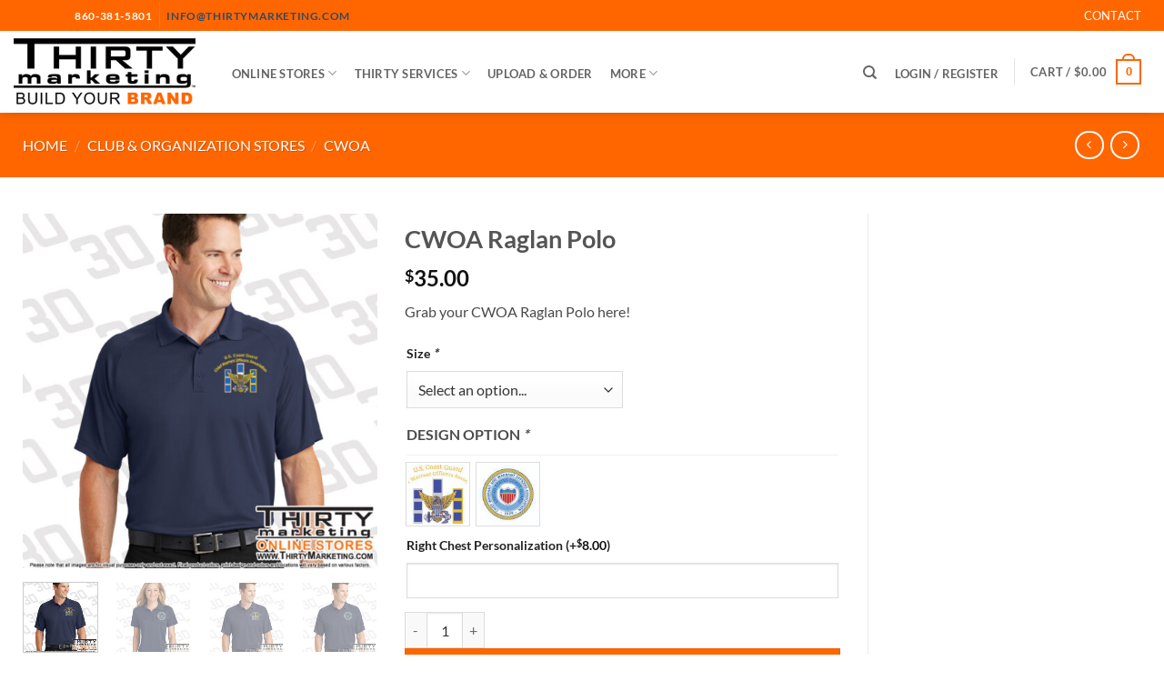

--- FILE ---
content_type: text/html; charset=UTF-8
request_url: https://thirtymarketing.com/product/cwoa-raglan-polo/
body_size: 202391
content:
<!DOCTYPE html>
<html lang="en-US" class="loading-site no-js">
<head>
	<meta charset="UTF-8" />
	<link rel="profile" href="https://gmpg.org/xfn/11" />
	<link rel="pingback" href="https://thirtymarketing.com/xmlrpc.php" />

	<script>(function(html){html.className = html.className.replace(/\bno-js\b/,'js')})(document.documentElement);</script>
<meta name='robots' content='index, follow, max-image-preview:large, max-snippet:-1, max-video-preview:-1' />
	<style>img:is([sizes="auto" i], [sizes^="auto," i]) { contain-intrinsic-size: 3000px 1500px }</style>
	<meta name="viewport" content="width=device-width, initial-scale=1" /><script>window._wca = window._wca || [];</script>

	<!-- This site is optimized with the Yoast SEO Premium plugin v26.0 (Yoast SEO v26.0) - https://yoast.com/wordpress/plugins/seo/ -->
	<title>CWOA Raglan Polo - Thirty Marketing</title>
	<link rel="canonical" href="https://thirtymarketing.com/product/cwoa-raglan-polo/" />
	<meta property="og:locale" content="en_US" />
	<meta property="og:type" content="article" />
	<meta property="og:title" content="CWOA Raglan Polo" />
	<meta property="og:description" content="Grab your CWOA Raglan Polo here!" />
	<meta property="og:url" content="https://thirtymarketing.com/product/cwoa-raglan-polo/" />
	<meta property="og:site_name" content="Thirty Marketing" />
	<meta property="article:publisher" content="https://www.facebook.com/ThirtyMarketing" />
	<meta property="article:modified_time" content="2024-02-01T16:17:45+00:00" />
	<meta property="og:image" content="https://thirtymarketing.com/wp-content/uploads/2022/12/CWOA-T475-Navy-Eagle.jpg" />
	<meta property="og:image:width" content="900" />
	<meta property="og:image:height" content="900" />
	<meta property="og:image:type" content="image/jpeg" />
	<meta name="twitter:card" content="summary_large_image" />
	<meta name="twitter:label1" content="Est. reading time" />
	<meta name="twitter:data1" content="1 minute" />
	<script type="application/ld+json" class="yoast-schema-graph">{"@context":"https://schema.org","@graph":[{"@type":"WebPage","@id":"https://thirtymarketing.com/product/cwoa-raglan-polo/","url":"https://thirtymarketing.com/product/cwoa-raglan-polo/","name":"CWOA Raglan Polo - Thirty Marketing","isPartOf":{"@id":"https://thirtymarketing.com/#website"},"primaryImageOfPage":{"@id":"https://thirtymarketing.com/product/cwoa-raglan-polo/#primaryimage"},"image":{"@id":"https://thirtymarketing.com/product/cwoa-raglan-polo/#primaryimage"},"thumbnailUrl":"https://thirtymarketing.com/wp-content/uploads/2022/12/CWOA-T475-Navy-Eagle.jpg","datePublished":"2022-12-08T15:51:31+00:00","dateModified":"2024-02-01T16:17:45+00:00","breadcrumb":{"@id":"https://thirtymarketing.com/product/cwoa-raglan-polo/#breadcrumb"},"inLanguage":"en-US","potentialAction":[{"@type":"ReadAction","target":["https://thirtymarketing.com/product/cwoa-raglan-polo/"]}]},{"@type":"ImageObject","inLanguage":"en-US","@id":"https://thirtymarketing.com/product/cwoa-raglan-polo/#primaryimage","url":"https://thirtymarketing.com/wp-content/uploads/2022/12/CWOA-T475-Navy-Eagle.jpg","contentUrl":"https://thirtymarketing.com/wp-content/uploads/2022/12/CWOA-T475-Navy-Eagle.jpg","width":900,"height":900},{"@type":"BreadcrumbList","@id":"https://thirtymarketing.com/product/cwoa-raglan-polo/#breadcrumb","itemListElement":[{"@type":"ListItem","position":1,"name":"Home","item":"https://thirtymarketing.com/"},{"@type":"ListItem","position":2,"name":"Shop","item":"https://thirtymarketing.com/shop/"},{"@type":"ListItem","position":3,"name":"CWOA Raglan Polo"}]},{"@type":"WebSite","@id":"https://thirtymarketing.com/#website","url":"https://thirtymarketing.com/","name":"Thirty Marketing","description":"Build Your Brand","publisher":{"@id":"https://thirtymarketing.com/#organization"},"potentialAction":[{"@type":"SearchAction","target":{"@type":"EntryPoint","urlTemplate":"https://thirtymarketing.com/?s={search_term_string}"},"query-input":{"@type":"PropertyValueSpecification","valueRequired":true,"valueName":"search_term_string"}}],"inLanguage":"en-US"},{"@type":"Organization","@id":"https://thirtymarketing.com/#organization","name":"Thirty Marketing","url":"https://thirtymarketing.com/","logo":{"@type":"ImageObject","inLanguage":"en-US","@id":"https://thirtymarketing.com/#/schema/logo/image/","url":"https://thirtymarketing.com/wp-content/uploads/2016/03/Thirty-Marketing-Logo-BuildYourBrand-WEB.png","contentUrl":"https://thirtymarketing.com/wp-content/uploads/2016/03/Thirty-Marketing-Logo-BuildYourBrand-WEB.png","width":280,"height":105,"caption":"Thirty Marketing"},"image":{"@id":"https://thirtymarketing.com/#/schema/logo/image/"},"sameAs":["https://www.facebook.com/ThirtyMarketing","https://www.instagram.com/ThirtyMarketing"]}]}</script>
	<!-- / Yoast SEO Premium plugin. -->


<link rel='dns-prefetch' href='//stats.wp.com' />
<link rel='dns-prefetch' href='//platform-api.sharethis.com' />
<link rel='dns-prefetch' href='//netdna.bootstrapcdn.com' />
<link rel='dns-prefetch' href='//maxcdn.bootstrapcdn.com' />
<link rel='prefetch' href='https://thirtymarketing.com/wp-content/themes/flatsome/assets/js/flatsome.js?ver=e2eddd6c228105dac048' />
<link rel='prefetch' href='https://thirtymarketing.com/wp-content/themes/flatsome/assets/js/chunk.slider.js?ver=3.20.2' />
<link rel='prefetch' href='https://thirtymarketing.com/wp-content/themes/flatsome/assets/js/chunk.popups.js?ver=3.20.2' />
<link rel='prefetch' href='https://thirtymarketing.com/wp-content/themes/flatsome/assets/js/chunk.tooltips.js?ver=3.20.2' />
<link rel='prefetch' href='https://thirtymarketing.com/wp-content/themes/flatsome/assets/js/woocommerce.js?ver=1c9be63d628ff7c3ff4c' />
<link rel="alternate" type="application/rss+xml" title="Thirty Marketing &raquo; Feed" href="https://thirtymarketing.com/feed/" />
<link rel="alternate" type="application/rss+xml" title="Thirty Marketing &raquo; Comments Feed" href="https://thirtymarketing.com/comments/feed/" />
<link rel='stylesheet' id='sbi_styles-css' href='https://thirtymarketing.com/wp-content/plugins/instagram-feed/css/sbi-styles.min.css?ver=6.9.1' type='text/css' media='all' />
<style id='wp-emoji-styles-inline-css' type='text/css'>

	img.wp-smiley, img.emoji {
		display: inline !important;
		border: none !important;
		box-shadow: none !important;
		height: 1em !important;
		width: 1em !important;
		margin: 0 0.07em !important;
		vertical-align: -0.1em !important;
		background: none !important;
		padding: 0 !important;
	}
</style>
<style id='wp-block-library-inline-css' type='text/css'>
:root{--wp-admin-theme-color:#007cba;--wp-admin-theme-color--rgb:0,124,186;--wp-admin-theme-color-darker-10:#006ba1;--wp-admin-theme-color-darker-10--rgb:0,107,161;--wp-admin-theme-color-darker-20:#005a87;--wp-admin-theme-color-darker-20--rgb:0,90,135;--wp-admin-border-width-focus:2px;--wp-block-synced-color:#7a00df;--wp-block-synced-color--rgb:122,0,223;--wp-bound-block-color:var(--wp-block-synced-color)}@media (min-resolution:192dpi){:root{--wp-admin-border-width-focus:1.5px}}.wp-element-button{cursor:pointer}:root{--wp--preset--font-size--normal:16px;--wp--preset--font-size--huge:42px}:root .has-very-light-gray-background-color{background-color:#eee}:root .has-very-dark-gray-background-color{background-color:#313131}:root .has-very-light-gray-color{color:#eee}:root .has-very-dark-gray-color{color:#313131}:root .has-vivid-green-cyan-to-vivid-cyan-blue-gradient-background{background:linear-gradient(135deg,#00d084,#0693e3)}:root .has-purple-crush-gradient-background{background:linear-gradient(135deg,#34e2e4,#4721fb 50%,#ab1dfe)}:root .has-hazy-dawn-gradient-background{background:linear-gradient(135deg,#faaca8,#dad0ec)}:root .has-subdued-olive-gradient-background{background:linear-gradient(135deg,#fafae1,#67a671)}:root .has-atomic-cream-gradient-background{background:linear-gradient(135deg,#fdd79a,#004a59)}:root .has-nightshade-gradient-background{background:linear-gradient(135deg,#330968,#31cdcf)}:root .has-midnight-gradient-background{background:linear-gradient(135deg,#020381,#2874fc)}.has-regular-font-size{font-size:1em}.has-larger-font-size{font-size:2.625em}.has-normal-font-size{font-size:var(--wp--preset--font-size--normal)}.has-huge-font-size{font-size:var(--wp--preset--font-size--huge)}.has-text-align-center{text-align:center}.has-text-align-left{text-align:left}.has-text-align-right{text-align:right}#end-resizable-editor-section{display:none}.aligncenter{clear:both}.items-justified-left{justify-content:flex-start}.items-justified-center{justify-content:center}.items-justified-right{justify-content:flex-end}.items-justified-space-between{justify-content:space-between}.screen-reader-text{border:0;clip-path:inset(50%);height:1px;margin:-1px;overflow:hidden;padding:0;position:absolute;width:1px;word-wrap:normal!important}.screen-reader-text:focus{background-color:#ddd;clip-path:none;color:#444;display:block;font-size:1em;height:auto;left:5px;line-height:normal;padding:15px 23px 14px;text-decoration:none;top:5px;width:auto;z-index:100000}html :where(.has-border-color){border-style:solid}html :where([style*=border-top-color]){border-top-style:solid}html :where([style*=border-right-color]){border-right-style:solid}html :where([style*=border-bottom-color]){border-bottom-style:solid}html :where([style*=border-left-color]){border-left-style:solid}html :where([style*=border-width]){border-style:solid}html :where([style*=border-top-width]){border-top-style:solid}html :where([style*=border-right-width]){border-right-style:solid}html :where([style*=border-bottom-width]){border-bottom-style:solid}html :where([style*=border-left-width]){border-left-style:solid}html :where(img[class*=wp-image-]){height:auto;max-width:100%}:where(figure){margin:0 0 1em}html :where(.is-position-sticky){--wp-admin--admin-bar--position-offset:var(--wp-admin--admin-bar--height,0px)}@media screen and (max-width:600px){html :where(.is-position-sticky){--wp-admin--admin-bar--position-offset:0px}}
</style>
<link rel='stylesheet' id='ctf_styles-css' href='https://thirtymarketing.com/wp-content/plugins/custom-twitter-feeds/css/ctf-styles.min.css?ver=2.3.1' type='text/css' media='all' />
<link rel='stylesheet' id='font-awesome-css' href='//netdna.bootstrapcdn.com/font-awesome/4.1.0/css/font-awesome.min.css?ver=4.1.0' type='text/css' media='all' />
<link rel='stylesheet' id='owl-carousel-css' href='https://thirtymarketing.com/wp-content/plugins/templatesnext-toolkit/css/owl.carousel.css?ver=2.2.1' type='text/css' media='all' />
<link rel='stylesheet' id='owl-carousel-transitions-css' href='https://thirtymarketing.com/wp-content/plugins/templatesnext-toolkit/css/owl.transitions.css?ver=1.3.2' type='text/css' media='all' />
<link rel='stylesheet' id='colorbox-css' href='https://thirtymarketing.com/wp-content/plugins/templatesnext-toolkit/css/colorbox.css?ver=1.5.14' type='text/css' media='all' />
<link rel='stylesheet' id='animate-css' href='https://thirtymarketing.com/wp-content/plugins/templatesnext-toolkit/css/animate.css?ver=3.5.1' type='text/css' media='all' />
<link rel='stylesheet' id='tx-style-css' href='https://thirtymarketing.com/wp-content/plugins/templatesnext-toolkit/css/tx-style.css?ver=1.01' type='text/css' media='all' />
<link rel='stylesheet' id='woo-advanced-discounts-css' href='https://thirtymarketing.com/wp-content/plugins/woo-advanced-discounts/public/css/wad-public.css?ver=2.32.3' type='text/css' media='all' />
<link rel='stylesheet' id='o-tooltip-css' href='https://thirtymarketing.com/wp-content/plugins/woo-advanced-discounts/public/css/tooltip.min.css?ver=2.32.3' type='text/css' media='all' />
<link rel='stylesheet' id='photoswipe-css' href='https://thirtymarketing.com/wp-content/plugins/woocommerce/assets/css/photoswipe/photoswipe.min.css?ver=10.2.2' type='text/css' media='all' />
<link rel='stylesheet' id='photoswipe-default-skin-css' href='https://thirtymarketing.com/wp-content/plugins/woocommerce/assets/css/photoswipe/default-skin/default-skin.min.css?ver=10.2.2' type='text/css' media='all' />
<style id='woocommerce-inline-inline-css' type='text/css'>
.woocommerce form .form-row .required { visibility: visible; }
</style>
<link rel='stylesheet' id='cff-css' href='https://thirtymarketing.com/wp-content/plugins/custom-facebook-feed/assets/css/cff-style.min.css?ver=4.3.2' type='text/css' media='all' />
<link rel='stylesheet' id='sb-font-awesome-css' href='https://maxcdn.bootstrapcdn.com/font-awesome/4.7.0/css/font-awesome.min.css?ver=6044301cd1a3c1ac8e2568589ddaf681' type='text/css' media='all' />
<link rel='stylesheet' id='bookly-ladda.min.css-css' href='https://thirtymarketing.com/wp-content/plugins/bookly-responsive-appointment-booking-tool/frontend/resources/css/ladda.min.css?ver=25.6' type='text/css' media='all' />
<link rel='stylesheet' id='bookly-tailwind.css-css' href='https://thirtymarketing.com/wp-content/plugins/bookly-responsive-appointment-booking-tool/backend/resources/tailwind/tailwind.css?ver=25.6' type='text/css' media='all' />
<link rel='stylesheet' id='bookly-modern-booking-form-calendar.css-css' href='https://thirtymarketing.com/wp-content/plugins/bookly-responsive-appointment-booking-tool/frontend/resources/css/modern-booking-form-calendar.css?ver=25.6' type='text/css' media='all' />
<link rel='stylesheet' id='bookly-bootstrap-icons.min.css-css' href='https://thirtymarketing.com/wp-content/plugins/bookly-responsive-appointment-booking-tool/frontend/resources/css/bootstrap-icons.min.css?ver=25.6' type='text/css' media='all' />
<link rel='stylesheet' id='bookly-intlTelInput.css-css' href='https://thirtymarketing.com/wp-content/plugins/bookly-responsive-appointment-booking-tool/frontend/resources/css/intlTelInput.css?ver=25.6' type='text/css' media='all' />
<link rel='stylesheet' id='bookly-bookly-main.css-css' href='https://thirtymarketing.com/wp-content/plugins/bookly-responsive-appointment-booking-tool/frontend/resources/css/bookly-main.css?ver=25.6' type='text/css' media='all' />
<link rel='stylesheet' id='dashicons-css' href='https://thirtymarketing.com/wp-includes/css/dashicons.min.css?ver=6044301cd1a3c1ac8e2568589ddaf681' type='text/css' media='all' />
<link rel='stylesheet' id='woocommerce-addons-css-css' href='https://thirtymarketing.com/wp-content/plugins/woocommerce-product-addons/assets/css/frontend/frontend.css?ver=8.1.0' type='text/css' media='all' />
<link rel='stylesheet' id='nb-front-fa-css' href='//maxcdn.bootstrapcdn.com/font-awesome/4.5.0/css/font-awesome.min.css?ver=3.1.0' type='text/css' media='all' />
<link rel='stylesheet' id='nb-news-ticker-style-css' href='https://thirtymarketing.com/wp-content/plugins/notice-bar/css/ticker-style.min.css?ver=3.1.0' type='text/css' media='all' />
<link rel='stylesheet' id='nb-slick-style-css' href='https://thirtymarketing.com/wp-content/plugins/notice-bar/css/slick.min.css?ver=3.1.0' type='text/css' media='all' />
<link rel='stylesheet' id='nb-slick-theme-style-css' href='https://thirtymarketing.com/wp-content/plugins/notice-bar/css/slick-theme.min.css?ver=3.1.0' type='text/css' media='all' />
<link rel='stylesheet' id='gateway-css' href='https://thirtymarketing.com/wp-content/plugins/woocommerce-paypal-payments/modules/ppcp-button/assets/css/gateway.css?ver=3.1.2' type='text/css' media='all' />
<link rel='stylesheet' id='brands-styles-css' href='https://thirtymarketing.com/wp-content/plugins/woocommerce/assets/css/brands.css?ver=10.2.2' type='text/css' media='all' />
<link rel='stylesheet' id='flexible-shipping-free-shipping-css' href='https://thirtymarketing.com/wp-content/plugins/flexible-shipping/assets/dist/css/free-shipping.css?ver=6.4.0.2' type='text/css' media='all' />
<link rel='stylesheet' id='hurrytimer-css' href='https://thirtymarketing.com/wp-content/uploads/hurrytimer/css/4a19c8e2e615fd9e.css?ver=6044301cd1a3c1ac8e2568589ddaf681' type='text/css' media='all' />
<link rel='stylesheet' id='flatsome-main-css' href='https://thirtymarketing.com/wp-content/themes/flatsome/assets/css/flatsome.css?ver=3.20.2' type='text/css' media='all' />
<style id='flatsome-main-inline-css' type='text/css'>
@font-face {
				font-family: "fl-icons";
				font-display: block;
				src: url(https://thirtymarketing.com/wp-content/themes/flatsome/assets/css/icons/fl-icons.eot?v=3.20.2);
				src:
					url(https://thirtymarketing.com/wp-content/themes/flatsome/assets/css/icons/fl-icons.eot#iefix?v=3.20.2) format("embedded-opentype"),
					url(https://thirtymarketing.com/wp-content/themes/flatsome/assets/css/icons/fl-icons.woff2?v=3.20.2) format("woff2"),
					url(https://thirtymarketing.com/wp-content/themes/flatsome/assets/css/icons/fl-icons.ttf?v=3.20.2) format("truetype"),
					url(https://thirtymarketing.com/wp-content/themes/flatsome/assets/css/icons/fl-icons.woff?v=3.20.2) format("woff"),
					url(https://thirtymarketing.com/wp-content/themes/flatsome/assets/css/icons/fl-icons.svg?v=3.20.2#fl-icons) format("svg");
			}
</style>
<link rel='stylesheet' id='flatsome-shop-css' href='https://thirtymarketing.com/wp-content/themes/flatsome/assets/css/flatsome-shop.css?ver=3.20.2' type='text/css' media='all' />
<link rel='stylesheet' id='flatsome-style-css' href='https://thirtymarketing.com/wp-content/themes/flatsome-child/style.css?ver=3.0' type='text/css' media='all' />
<link rel='stylesheet' id='wapf-frontend-css' href='https://thirtymarketing.com/wp-content/plugins/advanced-product-fields-for-woocommerce-extended/assets/css/frontend.min.css?ver=3.0.9-1758734680' type='text/css' media='all' />
<script type="text/template" id="tmpl-variation-template">
	<div class="woocommerce-variation-description">{{{ data.variation.variation_description }}}</div>
	<div class="woocommerce-variation-price">{{{ data.variation.price_html }}}</div>
	<div class="woocommerce-variation-availability">{{{ data.variation.availability_html }}}</div>
</script>
<script type="text/template" id="tmpl-unavailable-variation-template">
	<p role="alert">Sorry, this product is unavailable. Please choose a different combination.</p>
</script>
<script type="text/javascript" src="https://thirtymarketing.com/wp-includes/js/jquery/jquery.min.js?ver=3.7.1" id="jquery-core-js"></script>
<script type="text/javascript" src="https://thirtymarketing.com/wp-includes/js/jquery/jquery-migrate.min.js?ver=3.4.1" id="jquery-migrate-js"></script>
<script type="text/javascript" src="https://thirtymarketing.com/wp-includes/js/underscore.min.js?ver=1.13.7" id="underscore-js"></script>
<script type="text/javascript" id="wp-util-js-extra">
/* <![CDATA[ */
var _wpUtilSettings = {"ajax":{"url":"\/wp-admin\/admin-ajax.php"}};
/* ]]> */
</script>
<script type="text/javascript" src="https://thirtymarketing.com/wp-includes/js/wp-util.min.js?ver=6044301cd1a3c1ac8e2568589ddaf681" id="wp-util-js"></script>
<script type="text/javascript" src="https://thirtymarketing.com/wp-content/plugins/woocommerce/assets/js/jquery-blockui/jquery.blockUI.min.js?ver=2.7.0-wc.10.2.2" id="jquery-blockui-js" data-wp-strategy="defer"></script>
<script type="text/javascript" src="https://thirtymarketing.com/wp-content/plugins/coming-soon-for-woocommerce/assets/js/coming-soon-wc.js?ver=1.0.19" id="coming_soon_wc_script-js"></script>
<script type="text/javascript" src="https://thirtymarketing.com/wp-content/plugins/woo-advanced-discounts/public/js/wad-public.js?ver=2.32.3" id="woo-advanced-discounts-js"></script>
<script type="text/javascript" src="https://thirtymarketing.com/wp-content/plugins/woo-advanced-discounts/public/js/tooltip.min.js?ver=2.32.3" id="o-tooltip-js"></script>
<script type="text/javascript" id="wc-add-to-cart-js-extra">
/* <![CDATA[ */
var wc_add_to_cart_params = {"ajax_url":"\/wp-admin\/admin-ajax.php","wc_ajax_url":"\/?wc-ajax=%%endpoint%%","i18n_view_cart":"View cart","cart_url":"https:\/\/thirtymarketing.com\/cart\/","is_cart":"","cart_redirect_after_add":"no"};
/* ]]> */
</script>
<script type="text/javascript" src="https://thirtymarketing.com/wp-content/plugins/woocommerce/assets/js/frontend/add-to-cart.min.js?ver=10.2.2" id="wc-add-to-cart-js" defer="defer" data-wp-strategy="defer"></script>
<script type="text/javascript" src="https://thirtymarketing.com/wp-content/plugins/woocommerce/assets/js/photoswipe/photoswipe.min.js?ver=4.1.1-wc.10.2.2" id="photoswipe-js" defer="defer" data-wp-strategy="defer"></script>
<script type="text/javascript" src="https://thirtymarketing.com/wp-content/plugins/woocommerce/assets/js/photoswipe/photoswipe-ui-default.min.js?ver=4.1.1-wc.10.2.2" id="photoswipe-ui-default-js" defer="defer" data-wp-strategy="defer"></script>
<script type="text/javascript" id="wc-single-product-js-extra">
/* <![CDATA[ */
var wc_single_product_params = {"i18n_required_rating_text":"Please select a rating","i18n_rating_options":["1 of 5 stars","2 of 5 stars","3 of 5 stars","4 of 5 stars","5 of 5 stars"],"i18n_product_gallery_trigger_text":"View full-screen image gallery","review_rating_required":"yes","flexslider":{"rtl":false,"animation":"slide","smoothHeight":true,"directionNav":false,"controlNav":"thumbnails","slideshow":false,"animationSpeed":500,"animationLoop":false,"allowOneSlide":false},"zoom_enabled":"","zoom_options":[],"photoswipe_enabled":"1","photoswipe_options":{"shareEl":false,"closeOnScroll":false,"history":false,"hideAnimationDuration":0,"showAnimationDuration":0},"flexslider_enabled":""};
/* ]]> */
</script>
<script type="text/javascript" src="https://thirtymarketing.com/wp-content/plugins/woocommerce/assets/js/frontend/single-product.min.js?ver=10.2.2" id="wc-single-product-js" defer="defer" data-wp-strategy="defer"></script>
<script type="text/javascript" src="https://thirtymarketing.com/wp-content/plugins/woocommerce/assets/js/js-cookie/js.cookie.min.js?ver=2.1.4-wc.10.2.2" id="js-cookie-js" data-wp-strategy="defer"></script>
<script type="text/javascript" src="https://thirtymarketing.com/wp-content/plugins/bookly-responsive-appointment-booking-tool/frontend/resources/js/spin.min.js?ver=25.6" id="bookly-spin.min.js-js"></script>
<script type="text/javascript" id="bookly-globals-js-extra">
/* <![CDATA[ */
var BooklyL10nGlobal = {"csrf_token":"5f99a83591","ajax_url_backend":"https:\/\/thirtymarketing.com\/wp-admin\/admin-ajax.php","ajax_url_frontend":"https:\/\/thirtymarketing.com\/wp-admin\/admin-ajax.php","mjsTimeFormat":"h:mm a","datePicker":{"format":"MMMM D, YYYY","monthNames":["January","February","March","April","May","June","July","August","September","October","November","December"],"daysOfWeek":["Sun","Mon","Tue","Wed","Thu","Fri","Sat"],"firstDay":1,"monthNamesShort":["Jan","Feb","Mar","Apr","May","Jun","Jul","Aug","Sep","Oct","Nov","Dec"],"dayNames":["Sunday","Monday","Tuesday","Wednesday","Thursday","Friday","Saturday"],"dayNamesShort":["Sun","Mon","Tue","Wed","Thu","Fri","Sat"],"meridiem":{"am":"am","pm":"pm","AM":"AM","PM":"PM"}},"dateRange":{"format":"MMMM D, YYYY","applyLabel":"Apply","cancelLabel":"Cancel","fromLabel":"From","toLabel":"To","customRangeLabel":"Custom range","tomorrow":"Tomorrow","today":"Today","anyTime":"Any time","yesterday":"Yesterday","last_7":"Last 7 days","last_30":"Last 30 days","next_7":"Next 7 days","next_30":"Next 30 days","thisMonth":"This month","nextMonth":"Next month","lastMonth":"Last month","firstDay":1},"l10n":{"apply":"Apply","cancel":"Cancel","areYouSure":"Are you sure?"},"addons":[],"cloud_products":"","data":{}};
/* ]]> */
</script>
<script type="text/javascript" src="https://thirtymarketing.com/wp-content/plugins/bookly-responsive-appointment-booking-tool/frontend/resources/js/ladda.min.js?ver=25.6" id="bookly-ladda.min.js-js"></script>
<script type="text/javascript" src="https://thirtymarketing.com/wp-content/plugins/bookly-responsive-appointment-booking-tool/backend/resources/js/moment.min.js?ver=25.6" id="bookly-moment.min.js-js"></script>
<script type="text/javascript" src="https://thirtymarketing.com/wp-content/plugins/bookly-responsive-appointment-booking-tool/frontend/resources/js/hammer.min.js?ver=25.6" id="bookly-hammer.min.js-js"></script>
<script type="text/javascript" src="https://thirtymarketing.com/wp-content/plugins/bookly-responsive-appointment-booking-tool/frontend/resources/js/jquery.hammer.min.js?ver=25.6" id="bookly-jquery.hammer.min.js-js"></script>
<script type="text/javascript" src="https://thirtymarketing.com/wp-content/plugins/bookly-responsive-appointment-booking-tool/frontend/resources/js/qrcode.js?ver=25.6" id="bookly-qrcode.js-js"></script>
<script type="text/javascript" id="bookly-bookly.min.js-js-extra">
/* <![CDATA[ */
var BooklyL10n = {"ajaxurl":"https:\/\/thirtymarketing.com\/wp-admin\/admin-ajax.php","csrf_token":"5f99a83591","months":["January","February","March","April","May","June","July","August","September","October","November","December"],"days":["Sunday","Monday","Tuesday","Wednesday","Thursday","Friday","Saturday"],"daysShort":["Sun","Mon","Tue","Wed","Thu","Fri","Sat"],"monthsShort":["Jan","Feb","Mar","Apr","May","Jun","Jul","Aug","Sep","Oct","Nov","Dec"],"show_more":"Show more","sessionHasExpired":"Your session has expired. Please press \"Ok\" to refresh the page"};
/* ]]> */
</script>
<script type="text/javascript" src="https://thirtymarketing.com/wp-content/plugins/bookly-responsive-appointment-booking-tool/frontend/resources/js/bookly.min.js?ver=25.6" id="bookly-bookly.min.js-js"></script>
<script type="text/javascript" src="https://thirtymarketing.com/wp-content/plugins/bookly-responsive-appointment-booking-tool/frontend/resources/js/intlTelInput.min.js?ver=25.6" id="bookly-intlTelInput.min.js-js"></script>
<script type="text/javascript" src="https://thirtymarketing.com/wp-content/plugins/woocommerce/assets/js/dompurify/purify.min.js?ver=10.2.2" id="dompurify-js"></script>
<script type="text/javascript" src="https://thirtymarketing.com/wp-content/plugins/notice-bar/js/slick.min.js?ver=3.1.0" id="nb-slick-js"></script>
<script type="text/javascript" src="https://thirtymarketing.com/wp-content/plugins/notice-bar/js/tweecool.min.js?ver=3.1.0" id="nb-new-tweecool-js"></script>
<script type="text/javascript" src="https://thirtymarketing.com/wp-content/plugins/notice-bar/js/nb-frontend.min.js?ver=3.1.0" id="nb-new-frontend-js"></script>
<script type="text/javascript" id="nb-subscriber-js-extra">
/* <![CDATA[ */
var MyAjax = {"ajaxurl":"https:\/\/thirtymarketing.com\/wp-admin\/admin-ajax.php"};
/* ]]> */
</script>
<script type="text/javascript" src="https://thirtymarketing.com/wp-content/plugins/notice-bar/js/nb-subscribe.min.js?ver=3.1.0" id="nb-subscriber-js"></script>
<script type="text/javascript" src="https://stats.wp.com/s-202603.js" id="woocommerce-analytics-js" defer="defer" data-wp-strategy="defer"></script>
<script type="text/javascript" src="//platform-api.sharethis.com/js/sharethis.js#source=googleanalytics-wordpress#product=ga&amp;property=5eeb88a7b61c220011097f71" id="googleanalytics-platform-sharethis-js"></script>
<link rel="https://api.w.org/" href="https://thirtymarketing.com/wp-json/" /><link rel="alternate" title="JSON" type="application/json" href="https://thirtymarketing.com/wp-json/wp/v2/product/3215" /><link rel="EditURI" type="application/rsd+xml" title="RSD" href="https://thirtymarketing.com/xmlrpc.php?rsd" />
<link rel="alternate" title="oEmbed (JSON)" type="application/json+oembed" href="https://thirtymarketing.com/wp-json/oembed/1.0/embed?url=https%3A%2F%2Fthirtymarketing.com%2Fproduct%2Fcwoa-raglan-polo%2F" />
<link rel="alternate" title="oEmbed (XML)" type="text/xml+oembed" href="https://thirtymarketing.com/wp-json/oembed/1.0/embed?url=https%3A%2F%2Fthirtymarketing.com%2Fproduct%2Fcwoa-raglan-polo%2F&#038;format=xml" />

<!-- This site is using AdRotate v5.15.2 to display their advertisements - https://ajdg.solutions/ -->
<!-- AdRotate CSS -->
<style type="text/css" media="screen">
	.g { margin:0px; padding:0px; overflow:hidden; line-height:1; zoom:1; }
	.g img { height:auto; }
	.g-col { position:relative; float:left; }
	.g-col:first-child { margin-left: 0; }
	.g-col:last-child { margin-right: 0; }
	.g-1 {  margin: 0 auto; }
	.g-2 { width:100%; max-width:728px; height:100%; max-height:90px; margin: 0 auto; }
	.g-3 {  margin: 0 auto; }
	.g-4 { width:100%; max-width:350px; height:100%; max-height:350px; margin: 0 auto; }
	.g-5 {  margin: 0 auto; }
	.g-6 { width:100%; max-width:350px; height:100%; max-height:197px; margin: 0 auto; }
	.g-7 { width:100%; max-width:600px; height:100%; max-height:338px; margin: 0 auto; }
	.g-8 { width:100%; max-width:350px; height:100%; max-height:350px; margin: 0 auto; }
	.g-9 { width:100%; max-width:728px; height:100%; max-height:90px; margin: 0 auto; }
	.g-10 { width:100%; max-width:400px; height:100%; max-height:400px; margin: 0 auto; }
	@media only screen and (max-width: 480px) {
		.g-col, .g-dyn, .g-single { width:100%; margin-left:0; margin-right:0; }
	}
</style>
<!-- /AdRotate CSS -->

<script type="text/javascript">
(function(url){
	if(/(?:Chrome\/26\.0\.1410\.63 Safari\/537\.31|WordfenceTestMonBot)/.test(navigator.userAgent)){ return; }
	var addEvent = function(evt, handler) {
		if (window.addEventListener) {
			document.addEventListener(evt, handler, false);
		} else if (window.attachEvent) {
			document.attachEvent('on' + evt, handler);
		}
	};
	var removeEvent = function(evt, handler) {
		if (window.removeEventListener) {
			document.removeEventListener(evt, handler, false);
		} else if (window.detachEvent) {
			document.detachEvent('on' + evt, handler);
		}
	};
	var evts = 'contextmenu dblclick drag dragend dragenter dragleave dragover dragstart drop keydown keypress keyup mousedown mousemove mouseout mouseover mouseup mousewheel scroll'.split(' ');
	var logHuman = function() {
		if (window.wfLogHumanRan) { return; }
		window.wfLogHumanRan = true;
		var wfscr = document.createElement('script');
		wfscr.type = 'text/javascript';
		wfscr.async = true;
		wfscr.src = url + '&r=' + Math.random();
		(document.getElementsByTagName('head')[0]||document.getElementsByTagName('body')[0]).appendChild(wfscr);
		for (var i = 0; i < evts.length; i++) {
			removeEvent(evts[i], logHuman);
		}
	};
	for (var i = 0; i < evts.length; i++) {
		addEvent(evts[i], logHuman);
	}
})('//thirtymarketing.com/?wordfence_lh=1&hid=62392818C7A09C80335F598ABDEC83FF');
</script>	<style>img#wpstats{display:none}</style>
		<style type="text/css" id="custom-plugin-css"></style>	<noscript><style>.woocommerce-product-gallery{ opacity: 1 !important; }</style></noscript>
	<script>
(function() {
	(function (i, s, o, g, r, a, m) {
		i['GoogleAnalyticsObject'] = r;
		i[r] = i[r] || function () {
				(i[r].q = i[r].q || []).push(arguments)
			}, i[r].l = 1 * new Date();
		a = s.createElement(o),
			m = s.getElementsByTagName(o)[0];
		a.async = 1;
		a.src = g;
		m.parentNode.insertBefore(a, m)
	})(window, document, 'script', 'https://google-analytics.com/analytics.js', 'ga');

	ga('create', 'UA-22995967-1', 'auto');
			ga('send', 'pageview');
	})();
</script>
<link rel="icon" href="https://thirtymarketing.com/wp-content/uploads/2016/09/fav-icon-ThirtyMarketing-100x100.png" sizes="32x32" />
<link rel="icon" href="https://thirtymarketing.com/wp-content/uploads/2016/09/fav-icon-ThirtyMarketing-200x200.png" sizes="192x192" />
<link rel="apple-touch-icon" href="https://thirtymarketing.com/wp-content/uploads/2016/09/fav-icon-ThirtyMarketing-200x200.png" />
<meta name="msapplication-TileImage" content="https://thirtymarketing.com/wp-content/uploads/2016/09/fav-icon-ThirtyMarketing.png" />
<style>
.coming_soon_wc_loop_wrapper {
	position:relative;
}
.elementor_col_coming_soon_wrapper {
	position:relative;
}
.elementor_col_coming_soon_wrapper .coming_soon_wc_loop_wrapper {
	position:static;
}

.coming_soon_wc_loop_wrapper img {
	position: static;
}
.coming_soon_wc_loop_wrapper .coming_soon_text {
	position:absolute;
	z-index: 1;
	display: flex;
	justify-content: center;
	align-items: center;
	text-align: center;
	box-sizing: border-box;
	line-height:1.1em;
	overflow: hidden;

	font-size: 12px;
	width: 70px;
	padding-top: 5px;
	padding-bottom: 5px;
	padding-left: 5px;
	padding-right: 5px;
	height: 70px;
	font-weight: 600;
	color: #ffffff;
	background: #dd3333;
	border-radius: 50%;
	left: 10px;
	top: 10px;
}
.coming_soon_wc_product_wrapper img {
	position: static;
}
.coming_soon_wc_product_wrapper .coming_soon_img {
	position: absolute;
	z-index: 1;
    left: 0;
    right: 0;
    top: 0;
    bottom: 0;
	background: url(https://thirtymarketing.com/wp-content/plugins/coming-soon-for-woocommerce/assets/img/coming_soon_1.png) no-repeat left top;
	background-size: contain;
}
</style><style id="custom-css" type="text/css">:root {--primary-color: #ff6600;--fs-color-primary: #ff6600;--fs-color-secondary: #ff6600;--fs-color-success: #627D47;--fs-color-alert: #b20000;--fs-color-base: #4a4a4a;--fs-experimental-link-color: #334862;--fs-experimental-link-color-hover: #111;}.tooltipster-base {--tooltip-color: #fff;--tooltip-bg-color: #000;}.off-canvas-right .mfp-content, .off-canvas-left .mfp-content {--drawer-width: 300px;}.off-canvas .mfp-content.off-canvas-cart {--drawer-width: 360px;}html{background-color:#ffffff!important;}.container-width, .full-width .ubermenu-nav, .container, .row{max-width: 1260px}.row.row-collapse{max-width: 1230px}.row.row-small{max-width: 1252.5px}.row.row-large{max-width: 1290px}body.framed, body.framed header, body.framed .header-wrapper, body.boxed, body.boxed header, body.boxed .header-wrapper, body.boxed .is-sticky-section{ max-width: 1300px}.header-main{height: 90px}#logo img{max-height: 90px}#logo{width:200px;}.header-bottom{min-height: 55px}.header-top{min-height: 30px}.transparent .header-main{height: 90px}.transparent #logo img{max-height: 90px}.has-transparent + .page-title:first-of-type,.has-transparent + #main > .page-title,.has-transparent + #main > div > .page-title,.has-transparent + #main .page-header-wrapper:first-of-type .page-title{padding-top: 120px;}.header.show-on-scroll,.stuck .header-main{height:70px!important}.stuck #logo img{max-height: 70px!important}.header-bg-color {background-color: rgba(255,255,255,0.9)}.header-bottom {background-color: #f1f1f1}.top-bar-nav > li > a{line-height: 24px }.header-main .nav > li > a{line-height: 16px }.stuck .header-main .nav > li > a{line-height: 50px }@media (max-width: 549px) {.header-main{height: 70px}#logo img{max-height: 70px}}.nav-dropdown{font-size:100%}body{font-family: Lato, sans-serif;}body {font-weight: 400;font-style: normal;}.nav > li > a {font-family: Lato, sans-serif;}.mobile-sidebar-levels-2 .nav > li > ul > li > a {font-family: Lato, sans-serif;}.nav > li > a,.mobile-sidebar-levels-2 .nav > li > ul > li > a {font-weight: 700;font-style: normal;}h1,h2,h3,h4,h5,h6,.heading-font, .off-canvas-center .nav-sidebar.nav-vertical > li > a{font-family: Lato, sans-serif;}h1,h2,h3,h4,h5,h6,.heading-font,.banner h1,.banner h2 {font-weight: 700;font-style: normal;}.alt-font{font-family: "Dancing Script", sans-serif;}.alt-font {font-weight: 400!important;font-style: normal!important;}.header:not(.transparent) .top-bar-nav > li > a {color: #ffffff;}.header:not(.transparent) .top-bar-nav.nav > li > a:hover,.header:not(.transparent) .top-bar-nav.nav > li.active > a,.header:not(.transparent) .top-bar-nav.nav > li.current > a,.header:not(.transparent) .top-bar-nav.nav > li > a.active,.header:not(.transparent) .top-bar-nav.nav > li > a.current{color: #000000;}.top-bar-nav.nav-line-bottom > li > a:before,.top-bar-nav.nav-line-grow > li > a:before,.top-bar-nav.nav-line > li > a:before,.top-bar-nav.nav-box > li > a:hover,.top-bar-nav.nav-box > li.active > a,.top-bar-nav.nav-pills > li > a:hover,.top-bar-nav.nav-pills > li.active > a{color:#FFF!important;background-color: #000000;}.header:not(.transparent) .header-nav-main.nav > li > a:hover,.header:not(.transparent) .header-nav-main.nav > li.active > a,.header:not(.transparent) .header-nav-main.nav > li.current > a,.header:not(.transparent) .header-nav-main.nav > li > a.active,.header:not(.transparent) .header-nav-main.nav > li > a.current{color: #ff6600;}.header-nav-main.nav-line-bottom > li > a:before,.header-nav-main.nav-line-grow > li > a:before,.header-nav-main.nav-line > li > a:before,.header-nav-main.nav-box > li > a:hover,.header-nav-main.nav-box > li.active > a,.header-nav-main.nav-pills > li > a:hover,.header-nav-main.nav-pills > li.active > a{color:#FFF!important;background-color: #ff6600;}.shop-page-title.featured-title .title-overlay{background-color: #ff6600;}@media screen and (min-width: 550px){.products .box-vertical .box-image{min-width: 247px!important;width: 247px!important;}}.footer-2{background-color: #ff6600}.absolute-footer, html{background-color: #000000}.nav-vertical-fly-out > li + li {border-top-width: 1px; border-top-style: solid;}.label-new.menu-item > a:after{content:"New";}.label-hot.menu-item > a:after{content:"Hot";}.label-sale.menu-item > a:after{content:"Sale";}.label-popular.menu-item > a:after{content:"Popular";}</style><style id="kirki-inline-styles">/* latin-ext */
@font-face {
  font-family: 'Lato';
  font-style: normal;
  font-weight: 400;
  font-display: swap;
  src: url(https://thirtymarketing.com/wp-content/fonts/lato/S6uyw4BMUTPHjxAwXjeu.woff2) format('woff2');
  unicode-range: U+0100-02BA, U+02BD-02C5, U+02C7-02CC, U+02CE-02D7, U+02DD-02FF, U+0304, U+0308, U+0329, U+1D00-1DBF, U+1E00-1E9F, U+1EF2-1EFF, U+2020, U+20A0-20AB, U+20AD-20C0, U+2113, U+2C60-2C7F, U+A720-A7FF;
}
/* latin */
@font-face {
  font-family: 'Lato';
  font-style: normal;
  font-weight: 400;
  font-display: swap;
  src: url(https://thirtymarketing.com/wp-content/fonts/lato/S6uyw4BMUTPHjx4wXg.woff2) format('woff2');
  unicode-range: U+0000-00FF, U+0131, U+0152-0153, U+02BB-02BC, U+02C6, U+02DA, U+02DC, U+0304, U+0308, U+0329, U+2000-206F, U+20AC, U+2122, U+2191, U+2193, U+2212, U+2215, U+FEFF, U+FFFD;
}
/* latin-ext */
@font-face {
  font-family: 'Lato';
  font-style: normal;
  font-weight: 700;
  font-display: swap;
  src: url(https://thirtymarketing.com/wp-content/fonts/lato/S6u9w4BMUTPHh6UVSwaPGR_p.woff2) format('woff2');
  unicode-range: U+0100-02BA, U+02BD-02C5, U+02C7-02CC, U+02CE-02D7, U+02DD-02FF, U+0304, U+0308, U+0329, U+1D00-1DBF, U+1E00-1E9F, U+1EF2-1EFF, U+2020, U+20A0-20AB, U+20AD-20C0, U+2113, U+2C60-2C7F, U+A720-A7FF;
}
/* latin */
@font-face {
  font-family: 'Lato';
  font-style: normal;
  font-weight: 700;
  font-display: swap;
  src: url(https://thirtymarketing.com/wp-content/fonts/lato/S6u9w4BMUTPHh6UVSwiPGQ.woff2) format('woff2');
  unicode-range: U+0000-00FF, U+0131, U+0152-0153, U+02BB-02BC, U+02C6, U+02DA, U+02DC, U+0304, U+0308, U+0329, U+2000-206F, U+20AC, U+2122, U+2191, U+2193, U+2212, U+2215, U+FEFF, U+FFFD;
}/* vietnamese */
@font-face {
  font-family: 'Dancing Script';
  font-style: normal;
  font-weight: 400;
  font-display: swap;
  src: url(https://thirtymarketing.com/wp-content/fonts/dancing-script/If2cXTr6YS-zF4S-kcSWSVi_sxjsohD9F50Ruu7BMSo3Rep8ltA.woff2) format('woff2');
  unicode-range: U+0102-0103, U+0110-0111, U+0128-0129, U+0168-0169, U+01A0-01A1, U+01AF-01B0, U+0300-0301, U+0303-0304, U+0308-0309, U+0323, U+0329, U+1EA0-1EF9, U+20AB;
}
/* latin-ext */
@font-face {
  font-family: 'Dancing Script';
  font-style: normal;
  font-weight: 400;
  font-display: swap;
  src: url(https://thirtymarketing.com/wp-content/fonts/dancing-script/If2cXTr6YS-zF4S-kcSWSVi_sxjsohD9F50Ruu7BMSo3ROp8ltA.woff2) format('woff2');
  unicode-range: U+0100-02BA, U+02BD-02C5, U+02C7-02CC, U+02CE-02D7, U+02DD-02FF, U+0304, U+0308, U+0329, U+1D00-1DBF, U+1E00-1E9F, U+1EF2-1EFF, U+2020, U+20A0-20AB, U+20AD-20C0, U+2113, U+2C60-2C7F, U+A720-A7FF;
}
/* latin */
@font-face {
  font-family: 'Dancing Script';
  font-style: normal;
  font-weight: 400;
  font-display: swap;
  src: url(https://thirtymarketing.com/wp-content/fonts/dancing-script/If2cXTr6YS-zF4S-kcSWSVi_sxjsohD9F50Ruu7BMSo3Sup8.woff2) format('woff2');
  unicode-range: U+0000-00FF, U+0131, U+0152-0153, U+02BB-02BC, U+02C6, U+02DA, U+02DC, U+0304, U+0308, U+0329, U+2000-206F, U+20AC, U+2122, U+2191, U+2193, U+2212, U+2215, U+FEFF, U+FFFD;
}</style></head>

<body data-rsssl=1 class="wp-singular product-template-default single single-product postid-3215 wp-theme-flatsome wp-child-theme-flatsome-child theme-flatsome woocommerce woocommerce-page woocommerce-no-js boxed header-shadow box-shadow lightbox nav-dropdown-has-arrow nav-dropdown-has-shadow nav-dropdown-has-border">


<a class="skip-link screen-reader-text" href="#main">Skip to content</a>

<div id="wrapper">

	
	<header id="header" class="header header-full-width has-sticky sticky-jump">
		<div class="header-wrapper">
			<div id="top-bar" class="header-top hide-for-sticky nav-dark">
    <div class="flex-row container">
      <div class="flex-col hide-for-medium flex-left">
          <ul class="nav nav-left medium-nav-center nav-small  nav-box nav-prompts-overlay nav-uppercase">
              <li class="header-contact-wrapper">
		<ul id="header-contact" class="nav medium-nav-center nav-divided nav-uppercase header-contact">
					<li>
			  <a target="_blank" rel="noopener" href="https://maps.google.com/?q=1666 Route 12 Gales Ferry, CT 06335" title="1666 Route 12 Gales Ferry, CT 06335" class="tooltip">
			  	 <i class="icon-map-pin-fill" aria-hidden="true" style="font-size:16px;"></i>			     <span>
			     				     </span>
			  </a>
			</li>
			
						<li>
			  <a href="mailto:Info@ThirtyMarketing.com" class="tooltip" title="Info@ThirtyMarketing.com">
				  <i class="icon-envelop" aria-hidden="true" style="font-size:16px;"></i>			       <span>
			       				       </span>
			  </a>
			</li>
			
						<li>
			  <a href="#" onclick="event.preventDefault()" class="tooltip" title="09:00 - 5:00 ">
			  	   <i class="icon-clock" aria-hidden="true" style="font-size:16px;"></i>			        <span></span>
			  </a>
			 </li>
			
						<li>
			  <a href="tel:860-381-5801" class="tooltip" title="860-381-5801">
			     <i class="icon-phone" aria-hidden="true" style="font-size:16px;"></i>			      <span></span>
			  </a>
			</li>
			
				</ul>
</li>
<li class="html custom html_topbar_left"><strong class="uppercase">860-381-5801</strong></li><li class="header-divider"></li><li class="html custom html_topbar_right"><strong class="uppercase"><a href="mailto:Info@ThirtyMarketing.com" target="_blank" rel="noreferrer noopener">Info@ThirtyMarketing.com</a></strong></li>          </ul>
      </div>

      <div class="flex-col hide-for-medium flex-center">
          <ul class="nav nav-center nav-small  nav-box nav-prompts-overlay nav-uppercase">
                        </ul>
      </div>

      <div class="flex-col hide-for-medium flex-right">
         <ul class="nav top-bar-nav nav-right nav-small  nav-box nav-prompts-overlay nav-uppercase">
              <li class="html header-social-icons ml-0">
	<div class="social-icons follow-icons" ><a href="https://www.facebook.com/ThirtyMarketing" target="_blank" data-label="Facebook" class="icon plain tooltip facebook" title="Follow on Facebook" aria-label="Follow on Facebook" rel="noopener nofollow"><i class="icon-facebook" aria-hidden="true"></i></a><a href="https://www.instagram.com/thirtymarketing/" target="_blank" data-label="Instagram" class="icon plain tooltip instagram" title="Follow on Instagram" aria-label="Follow on Instagram" rel="noopener nofollow"><i class="icon-instagram" aria-hidden="true"></i></a><a href="http://url" data-label="Twitter" target="_blank" class="icon plain tooltip twitter" title="Follow on Twitter" aria-label="Follow on Twitter" rel="noopener nofollow"><i class="icon-twitter" aria-hidden="true"></i></a><a href="mailto:Info@ThirtyMarketing.com" data-label="E-mail" target="_blank" class="icon plain tooltip email" title="Send us an email" aria-label="Send us an email" rel="nofollow noopener"><i class="icon-envelop" aria-hidden="true"></i></a><a href="tel:860-381-5801" data-label="Phone" target="_blank" class="icon plain tooltip phone" title="Call us" aria-label="Call us" rel="nofollow noopener"><i class="icon-phone" aria-hidden="true"></i></a></div></li>
<li class="html custom html_top_right_text"><div class="social-icons follow-icons" ><a href="https://www.facebook.com/ThirtyMarketing" target="_blank" data-label="Facebook" class="icon button circle is-outline tooltip facebook" title="Follow on Facebook" aria-label="Follow on Facebook" rel="noopener nofollow"><i class="icon-facebook" aria-hidden="true"></i></a><a href="https://www.instagram.com/thirtymarketing/" target="_blank" data-label="Instagram" class="icon button circle is-outline tooltip instagram" title="Follow on Instagram" aria-label="Follow on Instagram" rel="noopener nofollow"><i class="icon-instagram" aria-hidden="true"></i></a><a href="http://url" data-label="Twitter" target="_blank" class="icon button circle is-outline tooltip twitter" title="Follow on Twitter" aria-label="Follow on Twitter" rel="noopener nofollow"><i class="icon-twitter" aria-hidden="true"></i></a><a href="mailto:Info@ThirtyMarketing.com" data-label="E-mail" target="_blank" class="icon button circle is-outline tooltip email" title="Send us an email" aria-label="Send us an email" rel="nofollow noopener"><i class="icon-envelop" aria-hidden="true"></i></a><a href="tel:860-381-5801" data-label="Phone" target="_blank" class="icon button circle is-outline tooltip phone" title="Call us" aria-label="Call us" rel="nofollow noopener"><i class="icon-phone" aria-hidden="true"></i></a></div></li><li id="menu-item-15549" class="menu-item menu-item-type-post_type menu-item-object-page menu-item-15549 menu-item-design-default"><a href="https://thirtymarketing.com/contact/" class="nav-top-link">Contact</a></li>
          </ul>
      </div>

            <div class="flex-col show-for-medium flex-grow">
          <ul class="nav nav-center nav-small mobile-nav  nav-box nav-prompts-overlay nav-uppercase">
              <li class="html custom html_topbar_left"><strong class="uppercase">860-381-5801</strong></li><li class="header-divider"></li><li class="html custom html_topbar_right"><strong class="uppercase"><a href="mailto:Info@ThirtyMarketing.com" target="_blank" rel="noreferrer noopener">Info@ThirtyMarketing.com</a></strong></li><li class="header-contact-wrapper">
		<ul id="header-contact" class="nav medium-nav-center nav-divided nav-uppercase header-contact">
					<li>
			  <a target="_blank" rel="noopener" href="https://maps.google.com/?q=1666 Route 12 Gales Ferry, CT 06335" title="1666 Route 12 Gales Ferry, CT 06335" class="tooltip">
			  	 <i class="icon-map-pin-fill" aria-hidden="true" style="font-size:16px;"></i>			     <span>
			     				     </span>
			  </a>
			</li>
			
						<li>
			  <a href="mailto:Info@ThirtyMarketing.com" class="tooltip" title="Info@ThirtyMarketing.com">
				  <i class="icon-envelop" aria-hidden="true" style="font-size:16px;"></i>			       <span>
			       				       </span>
			  </a>
			</li>
			
						<li>
			  <a href="#" onclick="event.preventDefault()" class="tooltip" title="09:00 - 5:00 ">
			  	   <i class="icon-clock" aria-hidden="true" style="font-size:16px;"></i>			        <span></span>
			  </a>
			 </li>
			
						<li>
			  <a href="tel:860-381-5801" class="tooltip" title="860-381-5801">
			     <i class="icon-phone" aria-hidden="true" style="font-size:16px;"></i>			      <span></span>
			  </a>
			</li>
			
				</ul>
</li>
          </ul>
      </div>
      
    </div>
</div>
<div id="masthead" class="header-main ">
      <div class="header-inner flex-row container logo-left medium-logo-center" role="navigation">

          <!-- Logo -->
          <div id="logo" class="flex-col logo">
            
<!-- Header logo -->
<a href="https://thirtymarketing.com/" title="Thirty Marketing - Build Your Brand" rel="home">
		<img width="280" height="105" src="https://thirtymarketing.com/wp-content/uploads/2016/03/Thirty-Marketing-Logo-BuildYourBrand-WEB.png" class="header_logo header-logo" alt="Thirty Marketing"/><img  width="280" height="105" src="https://thirtymarketing.com/wp-content/uploads/2016/03/Thirty-Marketing-Logo-BuildYourBrand-WEB.png" class="header-logo-dark" alt="Thirty Marketing"/></a>
          </div>

          <!-- Mobile Left Elements -->
          <div class="flex-col show-for-medium flex-left">
            <ul class="mobile-nav nav nav-left ">
              <li class="nav-icon has-icon">
			<a href="#" class="is-small" data-open="#main-menu" data-pos="left" data-bg="main-menu-overlay" role="button" aria-label="Menu" aria-controls="main-menu" aria-expanded="false" aria-haspopup="dialog" data-flatsome-role-button>
			<i class="icon-menu" aria-hidden="true"></i>					</a>
	</li>
            </ul>
          </div>

          <!-- Left Elements -->
          <div class="flex-col hide-for-medium flex-left
            flex-grow">
            <ul class="header-nav header-nav-main nav nav-left  nav-pills nav-uppercase nav-prompts-overlay" >
              <li id="menu-item-333" class="menu-item menu-item-type-post_type menu-item-object-page menu-item-has-children current_page_parent menu-item-333 menu-item-design-default has-dropdown"><a href="https://thirtymarketing.com/shop/" class="nav-top-link" aria-expanded="false" aria-haspopup="menu">Online Stores<i class="icon-angle-down" aria-hidden="true"></i></a>
<ul class="sub-menu nav-dropdown nav-dropdown-bold">
	<li id="menu-item-336" class="menu-item menu-item-type-post_type menu-item-object-page current_page_parent menu-item-336"><a href="https://thirtymarketing.com/shop/">Find Your Online Store</a></li>
	<li id="menu-item-5936" class="menu-item menu-item-type-post_type menu-item-object-page menu-item-5936"><a href="https://thirtymarketing.com/my-account/">My Online Account</a></li>
	<li id="menu-item-334" class="menu-item menu-item-type-post_type menu-item-object-page menu-item-334"><a href="https://thirtymarketing.com/checkout/">Checkout</a></li>
	<li id="menu-item-335" class="menu-item menu-item-type-post_type menu-item-object-page menu-item-335"><a href="https://thirtymarketing.com/cart/">Cart</a></li>
	<li id="menu-item-4791" class="menu-item menu-item-type-post_type menu-item-object-product menu-item-4791"><a href="https://thirtymarketing.com/?post_type=product&#038;p=4788">Change My Shipping</a></li>
	<li id="menu-item-4596" class="menu-item menu-item-type-post_type menu-item-object-page menu-item-4596"><a href="https://thirtymarketing.com/where-is-my-online-order/">Where is my Online Order?</a></li>
	<li id="menu-item-15232" class="menu-item menu-item-type-post_type menu-item-object-page menu-item-15232"><a href="https://thirtymarketing.com/online-stores-overview/">Start an Online Store</a></li>
	<li id="menu-item-15431" class="menu-item menu-item-type-post_type menu-item-object-page menu-item-15431"><a href="https://thirtymarketing.com/graduation-yard-signs/">Start Selling Graduation Yard Signs</a></li>
</ul>
</li>
<li id="menu-item-7446" class="menu-item menu-item-type-custom menu-item-object-custom menu-item-has-children menu-item-7446 menu-item-design-default has-dropdown"><a href="#" class="nav-top-link" aria-expanded="false" aria-haspopup="menu">Thirty Services<i class="icon-angle-down" aria-hidden="true"></i></a>
<ul class="sub-menu nav-dropdown nav-dropdown-bold">
	<li id="menu-item-7567" class="menu-item menu-item-type-post_type menu-item-object-page menu-item-7567"><a href="https://thirtymarketing.com/screen-printing/">Screen Printing</a></li>
	<li id="menu-item-8880" class="menu-item menu-item-type-post_type menu-item-object-page menu-item-8880"><a href="https://thirtymarketing.com/embroidery/">Embroidery</a></li>
	<li id="menu-item-7457" class="menu-item menu-item-type-custom menu-item-object-custom menu-item-7457"><a href="#">Heat Press &#038; DTF Printing</a></li>
	<li id="menu-item-14888" class="menu-item menu-item-type-post_type menu-item-object-page menu-item-14888"><a href="https://thirtymarketing.com/sports-uniforms-fanwear/">Sports Uniforms &amp; Fanwear</a></li>
	<li id="menu-item-15450" class="menu-item menu-item-type-post_type menu-item-object-page menu-item-15450"><a href="https://thirtymarketing.com/signs-banners/">Signs &amp; Banners</a></li>
	<li id="menu-item-15417" class="menu-item menu-item-type-post_type menu-item-object-page menu-item-15417"><a href="https://thirtymarketing.com/graduation-yard-signs/">Graduation Yard Signs</a></li>
	<li id="menu-item-15592" class="menu-item menu-item-type-post_type menu-item-object-page menu-item-15592"><a href="https://thirtymarketing.com/golf-tournament-packages/">Golf Tournament Packages</a></li>
	<li id="menu-item-7453" class="menu-item menu-item-type-custom menu-item-object-custom menu-item-7453"><a href="#">Copy Center</a></li>
	<li id="menu-item-7454" class="menu-item menu-item-type-custom menu-item-object-custom menu-item-7454"><a href="#">Print &#038; Marketing Material</a></li>
	<li id="menu-item-12614" class="menu-item menu-item-type-post_type menu-item-object-page menu-item-12614"><a href="https://thirtymarketing.com/direct-mail-eddm/">Direct Mail &amp; EDDM</a></li>
	<li id="menu-item-7455" class="menu-item menu-item-type-custom menu-item-object-custom menu-item-7455"><a href="#">Graphic Design</a></li>
	<li id="menu-item-14761" class="menu-item menu-item-type-post_type menu-item-object-page menu-item-14761"><a href="https://thirtymarketing.com/trophies-awards/">Trophies &amp; Awards</a></li>
	<li id="menu-item-7451" class="menu-item menu-item-type-custom menu-item-object-custom menu-item-7451"><a href="#">Sublimation</a></li>
	<li id="menu-item-7452" class="menu-item menu-item-type-custom menu-item-object-custom menu-item-7452"><a href="#">Promotional Products</a></li>
</ul>
</li>
<li id="menu-item-7458" class="menu-item menu-item-type-taxonomy menu-item-object-product_cat menu-item-7458 menu-item-design-default"><a href="https://thirtymarketing.com/product-category/upload-order/" class="nav-top-link">Upload &amp; Order</a></li>
<li id="menu-item-290" class="menu-item menu-item-type-custom menu-item-object-custom menu-item-has-children menu-item-290 menu-item-design-default has-dropdown"><a href="http://#" class="nav-top-link" aria-expanded="false" aria-haspopup="menu">More<i class="icon-angle-down" aria-hidden="true"></i></a>
<ul class="sub-menu nav-dropdown nav-dropdown-bold">
	<li id="menu-item-15626" class="menu-item menu-item-type-post_type menu-item-object-page menu-item-15626"><a href="https://thirtymarketing.com/contact/">Contact</a></li>
	<li id="menu-item-1205" class="menu-item menu-item-type-post_type menu-item-object-page menu-item-1205"><a href="https://thirtymarketing.com/catalogs/">Catalogs</a></li>
	<li id="menu-item-15091" class="menu-item menu-item-type-taxonomy menu-item-object-category menu-item-15091"><a href="https://thirtymarketing.com/category/flyers/">Highlighted Products</a></li>
	<li id="menu-item-15231" class="menu-item menu-item-type-post_type menu-item-object-page menu-item-15231"><a href="https://thirtymarketing.com/online-stores-overview/">Online Stores Overview</a></li>
	<li id="menu-item-5781" class="menu-item menu-item-type-post_type menu-item-object-page menu-item-5781"><a href="https://thirtymarketing.com/employment/">Employment</a></li>
	<li id="menu-item-291" class="menu-item menu-item-type-post_type menu-item-object-page menu-item-291"><a href="https://thirtymarketing.com/about/">About</a></li>
	<li id="menu-item-297" class="menu-item menu-item-type-post_type menu-item-object-page menu-item-297"><a href="https://thirtymarketing.com/payment/">Payment</a></li>
</ul>
</li>
            </ul>
          </div>

          <!-- Right Elements -->
          <div class="flex-col hide-for-medium flex-right">
            <ul class="header-nav header-nav-main nav nav-right  nav-pills nav-uppercase nav-prompts-overlay">
              <li class="header-search header-search-dropdown has-icon has-dropdown menu-item-has-children">
		<a href="#" aria-label="Search" aria-haspopup="true" aria-expanded="false" aria-controls="ux-search-dropdown" class="nav-top-link is-small"><i class="icon-search" aria-hidden="true"></i></a>
		<ul id="ux-search-dropdown" class="nav-dropdown nav-dropdown-bold">
	 	<li class="header-search-form search-form html relative has-icon">
	<div class="header-search-form-wrapper">
		<div class="searchform-wrapper ux-search-box relative is-normal"><form role="search" method="get" class="searchform" action="https://thirtymarketing.com/">
	<div class="flex-row relative">
						<div class="flex-col flex-grow">
			<label class="screen-reader-text" for="woocommerce-product-search-field-0">Search for:</label>
			<input type="search" id="woocommerce-product-search-field-0" class="search-field mb-0" placeholder="Search&hellip;" value="" name="s" />
			<input type="hidden" name="post_type" value="product" />
					</div>
		<div class="flex-col">
			<button type="submit" value="Search" class="ux-search-submit submit-button secondary button  icon mb-0" aria-label="Submit">
				<i class="icon-search" aria-hidden="true"></i>			</button>
		</div>
	</div>
	<div class="live-search-results text-left z-top"></div>
</form>
</div>	</div>
</li>
	</ul>
</li>

<li class="account-item has-icon">

	<a href="https://thirtymarketing.com/my-account/" class="nav-top-link nav-top-not-logged-in is-small" title="Login" role="button" data-open="#login-form-popup" aria-controls="login-form-popup" aria-expanded="false" aria-haspopup="dialog" data-flatsome-role-button>
					<span>
			Login / Register			</span>
				</a>




</li>
<li class="header-divider"></li><li class="cart-item has-icon has-dropdown">

<a href="https://thirtymarketing.com/cart/" class="header-cart-link nav-top-link is-small" title="Cart" aria-label="View cart" aria-expanded="false" aria-haspopup="true" role="button" data-flatsome-role-button>

<span class="header-cart-title">
   Cart   /      <span class="cart-price"><span class="woocommerce-Price-amount amount"><bdi><span class="woocommerce-Price-currencySymbol">&#36;</span>0.00</bdi></span></span>
  </span>

    <span class="cart-icon image-icon">
    <strong>0</strong>
  </span>
  </a>

 <ul class="nav-dropdown nav-dropdown-bold">
    <li class="html widget_shopping_cart">
      <div class="widget_shopping_cart_content">
        

	<div class="ux-mini-cart-empty flex flex-row-col text-center pt pb">
				<div class="ux-mini-cart-empty-icon">
			<svg aria-hidden="true" xmlns="http://www.w3.org/2000/svg" viewBox="0 0 17 19" style="opacity:.1;height:80px;">
				<path d="M8.5 0C6.7 0 5.3 1.2 5.3 2.7v2H2.1c-.3 0-.6.3-.7.7L0 18.2c0 .4.2.8.6.8h15.7c.4 0 .7-.3.7-.7v-.1L15.6 5.4c0-.3-.3-.6-.7-.6h-3.2v-2c0-1.6-1.4-2.8-3.2-2.8zM6.7 2.7c0-.8.8-1.4 1.8-1.4s1.8.6 1.8 1.4v2H6.7v-2zm7.5 3.4 1.3 11.5h-14L2.8 6.1h2.5v1.4c0 .4.3.7.7.7.4 0 .7-.3.7-.7V6.1h3.5v1.4c0 .4.3.7.7.7s.7-.3.7-.7V6.1h2.6z" fill-rule="evenodd" clip-rule="evenodd" fill="currentColor"></path>
			</svg>
		</div>
				<p class="woocommerce-mini-cart__empty-message empty">No products in the cart.</p>
					<p class="return-to-shop">
				<a class="button primary wc-backward" href="https://thirtymarketing.com/shop/">
					Return to shop				</a>
			</p>
				</div>


      </div>
    </li>
     </ul>

</li>
            </ul>
          </div>

          <!-- Mobile Right Elements -->
          <div class="flex-col show-for-medium flex-right">
            <ul class="mobile-nav nav nav-right ">
              <li class="cart-item has-icon">


		<a href="https://thirtymarketing.com/cart/" class="header-cart-link nav-top-link is-small off-canvas-toggle" title="Cart" aria-label="View cart" aria-expanded="false" aria-haspopup="dialog" role="button" data-open="#cart-popup" data-class="off-canvas-cart" data-pos="right" aria-controls="cart-popup" data-flatsome-role-button>

    <span class="cart-icon image-icon">
    <strong>0</strong>
  </span>
  </a>


  <!-- Cart Sidebar Popup -->
  <div id="cart-popup" class="mfp-hide">
  <div class="cart-popup-inner inner-padding cart-popup-inner--sticky">
      <div class="cart-popup-title text-center">
          <span class="heading-font uppercase">Cart</span>
          <div class="is-divider"></div>
      </div>
	  <div class="widget_shopping_cart">
		  <div class="widget_shopping_cart_content">
			  

	<div class="ux-mini-cart-empty flex flex-row-col text-center pt pb">
				<div class="ux-mini-cart-empty-icon">
			<svg aria-hidden="true" xmlns="http://www.w3.org/2000/svg" viewBox="0 0 17 19" style="opacity:.1;height:80px;">
				<path d="M8.5 0C6.7 0 5.3 1.2 5.3 2.7v2H2.1c-.3 0-.6.3-.7.7L0 18.2c0 .4.2.8.6.8h15.7c.4 0 .7-.3.7-.7v-.1L15.6 5.4c0-.3-.3-.6-.7-.6h-3.2v-2c0-1.6-1.4-2.8-3.2-2.8zM6.7 2.7c0-.8.8-1.4 1.8-1.4s1.8.6 1.8 1.4v2H6.7v-2zm7.5 3.4 1.3 11.5h-14L2.8 6.1h2.5v1.4c0 .4.3.7.7.7.4 0 .7-.3.7-.7V6.1h3.5v1.4c0 .4.3.7.7.7s.7-.3.7-.7V6.1h2.6z" fill-rule="evenodd" clip-rule="evenodd" fill="currentColor"></path>
			</svg>
		</div>
				<p class="woocommerce-mini-cart__empty-message empty">No products in the cart.</p>
					<p class="return-to-shop">
				<a class="button primary wc-backward" href="https://thirtymarketing.com/shop/">
					Return to shop				</a>
			</p>
				</div>


		  </div>
	  </div>
               </div>
  </div>

</li>
            </ul>
          </div>

      </div>

            <div class="container"><div class="top-divider full-width"></div></div>
      </div>

<div class="header-bg-container fill"><div class="header-bg-image fill"></div><div class="header-bg-color fill"></div></div>		</div>
	</header>

	<div class="shop-page-title product-page-title dark  page-title featured-title ">

	<div class="page-title-bg fill">
		<div class="title-bg fill bg-fill" data-parallax-fade="true" data-parallax="-2" data-parallax-background data-parallax-container=".page-title"></div>
		<div class="title-overlay fill"></div>
	</div>

	<div class="page-title-inner flex-row  medium-flex-wrap container">
	  <div class="flex-col flex-grow medium-text-center">
	  		<div class="is-medium">
	<nav class="woocommerce-breadcrumb breadcrumbs uppercase" aria-label="Breadcrumb"><a href="https://thirtymarketing.com">Home</a> <span class="divider">&#47;</span> <a href="https://thirtymarketing.com/product-category/club-stores/">Club &amp; Organization Stores</a> <span class="divider">&#47;</span> <a href="https://thirtymarketing.com/product-category/club-stores/cwoa/">CWOA</a></nav></div>
	  </div>

	   <div class="flex-col nav-right medium-text-center">
		   	<ul class="next-prev-thumbs is-small ">         <li class="prod-dropdown has-dropdown">
               <a href="https://thirtymarketing.com/product/cwoa-sport-tek-posicharge-competitor-polo/" rel="next" class="button icon is-outline circle" aria-label="Next product">
                  <i class="icon-angle-left" aria-hidden="true"></i>              </a>
              <div class="nav-dropdown">
                <a title="CWOA Sport-Tek ® PosiCharge ® Competitor ™ Polo" href="https://thirtymarketing.com/product/cwoa-sport-tek-posicharge-competitor-polo/">
                <img width="100" height="100" src="https://thirtymarketing.com/wp-content/uploads/2024/02/CWOA-ST550-Navy-Round-100x100.jpg" class="attachment-woocommerce_gallery_thumbnail size-woocommerce_gallery_thumbnail wp-post-image" alt="" decoding="async" srcset="https://thirtymarketing.com/wp-content/uploads/2024/02/CWOA-ST550-Navy-Round-100x100.jpg 100w, https://thirtymarketing.com/wp-content/uploads/2024/02/CWOA-ST550-Navy-Round-247x247.jpg 247w, https://thirtymarketing.com/wp-content/uploads/2024/02/CWOA-ST550-Navy-Round-510x510.jpg 510w, https://thirtymarketing.com/wp-content/uploads/2024/02/CWOA-ST550-Navy-Round-300x300.jpg 300w, https://thirtymarketing.com/wp-content/uploads/2024/02/CWOA-ST550-Navy-Round-1024x1024.jpg 1024w, https://thirtymarketing.com/wp-content/uploads/2024/02/CWOA-ST550-Navy-Round-200x200.jpg 200w, https://thirtymarketing.com/wp-content/uploads/2024/02/CWOA-ST550-Navy-Round-768x768.jpg 768w, https://thirtymarketing.com/wp-content/uploads/2024/02/CWOA-ST550-Navy-Round.jpg 1200w" sizes="(max-width: 100px) 100vw, 100px" /></a>
              </div>
          </li>
               <li class="prod-dropdown has-dropdown">
               <a href="https://thirtymarketing.com/product/cwoa-trucker-cap/" rel="previous" class="button icon is-outline circle" aria-label="Previous product">
                  <i class="icon-angle-right" aria-hidden="true"></i>              </a>
              <div class="nav-dropdown">
                  <a title="CWOA Trucker Cap" href="https://thirtymarketing.com/product/cwoa-trucker-cap/">
                  <img width="100" height="100" src="https://thirtymarketing.com/wp-content/uploads/2022/12/CWOA-404M-NavyWht-Eagle-100x100.jpg" class="attachment-woocommerce_gallery_thumbnail size-woocommerce_gallery_thumbnail wp-post-image" alt="" decoding="async" srcset="https://thirtymarketing.com/wp-content/uploads/2022/12/CWOA-404M-NavyWht-Eagle-100x100.jpg 100w, https://thirtymarketing.com/wp-content/uploads/2022/12/CWOA-404M-NavyWht-Eagle-247x247.jpg 247w, https://thirtymarketing.com/wp-content/uploads/2022/12/CWOA-404M-NavyWht-Eagle-510x510.jpg 510w, https://thirtymarketing.com/wp-content/uploads/2022/12/CWOA-404M-NavyWht-Eagle-300x300.jpg 300w, https://thirtymarketing.com/wp-content/uploads/2022/12/CWOA-404M-NavyWht-Eagle-200x200.jpg 200w, https://thirtymarketing.com/wp-content/uploads/2022/12/CWOA-404M-NavyWht-Eagle-768x768.jpg 768w, https://thirtymarketing.com/wp-content/uploads/2022/12/CWOA-404M-NavyWht-Eagle.jpg 900w" sizes="(max-width: 100px) 100vw, 100px" /></a>
              </div>
          </li>
      </ul>	   </div>
	</div>
</div>

	<main id="main" class="">

	<div class="shop-container">

		
			<div class="container">
	<div class="woocommerce-notices-wrapper"></div></div>
<div id="product-3215" class="product type-product post-3215 status-publish first instock product_cat-cwoa has-post-thumbnail taxable shipping-taxable purchasable product-type-simple">
	<div class="product-container">
<div class="product-main">
<div class="row mb-0 content-row">


	<div class="product-gallery col large-4">
				
<div class="product-images relative mb-half has-hover woocommerce-product-gallery woocommerce-product-gallery--with-images woocommerce-product-gallery--columns-4 images" data-columns="4">

  <div class="badge-container is-larger absolute left top z-1">

</div>

  <div class="image-tools absolute top show-on-hover right z-3">
      </div>

  <div class="woocommerce-product-gallery__wrapper product-gallery-slider slider slider-nav-small mb-half has-image-zoom"
        data-flickity-options='{
                "cellAlign": "center",
                "wrapAround": true,
                "autoPlay": false,
                "prevNextButtons":true,
                "adaptiveHeight": true,
                "imagesLoaded": true,
                "lazyLoad": 1,
                "dragThreshold" : 15,
                "pageDots": false,
                "rightToLeft": false       }'>
    <div data-wapf-att-id="3283" data-thumb="https://thirtymarketing.com/wp-content/uploads/2022/12/CWOA-T475-Navy-Eagle-100x100.jpg" data-thumb-alt="CWOA Raglan Polo" data-thumb-srcset="https://thirtymarketing.com/wp-content/uploads/2022/12/CWOA-T475-Navy-Eagle-100x100.jpg 100w, https://thirtymarketing.com/wp-content/uploads/2022/12/CWOA-T475-Navy-Eagle-247x247.jpg 247w, https://thirtymarketing.com/wp-content/uploads/2022/12/CWOA-T475-Navy-Eagle-510x510.jpg 510w, https://thirtymarketing.com/wp-content/uploads/2022/12/CWOA-T475-Navy-Eagle-300x300.jpg 300w, https://thirtymarketing.com/wp-content/uploads/2022/12/CWOA-T475-Navy-Eagle-200x200.jpg 200w, https://thirtymarketing.com/wp-content/uploads/2022/12/CWOA-T475-Navy-Eagle-768x768.jpg 768w, https://thirtymarketing.com/wp-content/uploads/2022/12/CWOA-T475-Navy-Eagle.jpg 900w"  data-thumb-sizes="(max-width: 100px) 100vw, 100px" class="woocommerce-product-gallery__image slide first"><a href="https://thirtymarketing.com/wp-content/uploads/2022/12/CWOA-T475-Navy-Eagle.jpg"><img width="510" height="510" src="https://thirtymarketing.com/wp-content/uploads/2022/12/CWOA-T475-Navy-Eagle-510x510.jpg" class="wp-post-image ux-skip-lazy" alt="CWOA Raglan Polo" data-caption="" data-src="https://thirtymarketing.com/wp-content/uploads/2022/12/CWOA-T475-Navy-Eagle.jpg" data-large_image="https://thirtymarketing.com/wp-content/uploads/2022/12/CWOA-T475-Navy-Eagle.jpg" data-large_image_width="900" data-large_image_height="900" decoding="async" fetchpriority="high" srcset="https://thirtymarketing.com/wp-content/uploads/2022/12/CWOA-T475-Navy-Eagle-510x510.jpg 510w, https://thirtymarketing.com/wp-content/uploads/2022/12/CWOA-T475-Navy-Eagle-247x247.jpg 247w, https://thirtymarketing.com/wp-content/uploads/2022/12/CWOA-T475-Navy-Eagle-100x100.jpg 100w, https://thirtymarketing.com/wp-content/uploads/2022/12/CWOA-T475-Navy-Eagle-300x300.jpg 300w, https://thirtymarketing.com/wp-content/uploads/2022/12/CWOA-T475-Navy-Eagle-200x200.jpg 200w, https://thirtymarketing.com/wp-content/uploads/2022/12/CWOA-T475-Navy-Eagle-768x768.jpg 768w, https://thirtymarketing.com/wp-content/uploads/2022/12/CWOA-T475-Navy-Eagle.jpg 900w" sizes="(max-width: 510px) 100vw, 510px" /></a></div><div data-wapf-att-id="3280" data-thumb="https://thirtymarketing.com/wp-content/uploads/2022/12/CWOA-L475-Navy-Round-100x100.jpg" data-thumb-alt="CWOA Raglan Polo - Image 2" data-thumb-srcset="https://thirtymarketing.com/wp-content/uploads/2022/12/CWOA-L475-Navy-Round-100x100.jpg 100w, https://thirtymarketing.com/wp-content/uploads/2022/12/CWOA-L475-Navy-Round-247x247.jpg 247w, https://thirtymarketing.com/wp-content/uploads/2022/12/CWOA-L475-Navy-Round-510x510.jpg 510w, https://thirtymarketing.com/wp-content/uploads/2022/12/CWOA-L475-Navy-Round-300x300.jpg 300w, https://thirtymarketing.com/wp-content/uploads/2022/12/CWOA-L475-Navy-Round-200x200.jpg 200w, https://thirtymarketing.com/wp-content/uploads/2022/12/CWOA-L475-Navy-Round-768x768.jpg 768w, https://thirtymarketing.com/wp-content/uploads/2022/12/CWOA-L475-Navy-Round.jpg 900w"  data-thumb-sizes="(max-width: 100px) 100vw, 100px" class="woocommerce-product-gallery__image slide"><a href="https://thirtymarketing.com/wp-content/uploads/2022/12/CWOA-L475-Navy-Round.jpg"><img width="510" height="510" src="https://thirtymarketing.com/wp-content/uploads/2022/12/CWOA-L475-Navy-Round-510x510.jpg" class="" alt="CWOA Raglan Polo - Image 2" data-caption="" data-src="https://thirtymarketing.com/wp-content/uploads/2022/12/CWOA-L475-Navy-Round.jpg" data-large_image="https://thirtymarketing.com/wp-content/uploads/2022/12/CWOA-L475-Navy-Round.jpg" data-large_image_width="900" data-large_image_height="900" decoding="async" srcset="https://thirtymarketing.com/wp-content/uploads/2022/12/CWOA-L475-Navy-Round-510x510.jpg 510w, https://thirtymarketing.com/wp-content/uploads/2022/12/CWOA-L475-Navy-Round-247x247.jpg 247w, https://thirtymarketing.com/wp-content/uploads/2022/12/CWOA-L475-Navy-Round-100x100.jpg 100w, https://thirtymarketing.com/wp-content/uploads/2022/12/CWOA-L475-Navy-Round-300x300.jpg 300w, https://thirtymarketing.com/wp-content/uploads/2022/12/CWOA-L475-Navy-Round-200x200.jpg 200w, https://thirtymarketing.com/wp-content/uploads/2022/12/CWOA-L475-Navy-Round-768x768.jpg 768w, https://thirtymarketing.com/wp-content/uploads/2022/12/CWOA-L475-Navy-Round.jpg 900w" sizes="(max-width: 510px) 100vw, 510px" /></a></div><div data-wapf-att-id="3283" data-thumb="https://thirtymarketing.com/wp-content/uploads/2022/12/CWOA-T475-Navy-Eagle-100x100.jpg" data-thumb-alt="CWOA Raglan Polo - Image 3" data-thumb-srcset="https://thirtymarketing.com/wp-content/uploads/2022/12/CWOA-T475-Navy-Eagle-100x100.jpg 100w, https://thirtymarketing.com/wp-content/uploads/2022/12/CWOA-T475-Navy-Eagle-247x247.jpg 247w, https://thirtymarketing.com/wp-content/uploads/2022/12/CWOA-T475-Navy-Eagle-510x510.jpg 510w, https://thirtymarketing.com/wp-content/uploads/2022/12/CWOA-T475-Navy-Eagle-300x300.jpg 300w, https://thirtymarketing.com/wp-content/uploads/2022/12/CWOA-T475-Navy-Eagle-200x200.jpg 200w, https://thirtymarketing.com/wp-content/uploads/2022/12/CWOA-T475-Navy-Eagle-768x768.jpg 768w, https://thirtymarketing.com/wp-content/uploads/2022/12/CWOA-T475-Navy-Eagle.jpg 900w"  data-thumb-sizes="(max-width: 100px) 100vw, 100px" class="woocommerce-product-gallery__image slide"><a href="https://thirtymarketing.com/wp-content/uploads/2022/12/CWOA-T475-Navy-Eagle.jpg"><img width="510" height="510" src="https://thirtymarketing.com/wp-content/uploads/2022/12/CWOA-T475-Navy-Eagle-510x510.jpg" class="" alt="CWOA Raglan Polo - Image 3" data-caption="" data-src="https://thirtymarketing.com/wp-content/uploads/2022/12/CWOA-T475-Navy-Eagle.jpg" data-large_image="https://thirtymarketing.com/wp-content/uploads/2022/12/CWOA-T475-Navy-Eagle.jpg" data-large_image_width="900" data-large_image_height="900" decoding="async" srcset="https://thirtymarketing.com/wp-content/uploads/2022/12/CWOA-T475-Navy-Eagle-510x510.jpg 510w, https://thirtymarketing.com/wp-content/uploads/2022/12/CWOA-T475-Navy-Eagle-247x247.jpg 247w, https://thirtymarketing.com/wp-content/uploads/2022/12/CWOA-T475-Navy-Eagle-100x100.jpg 100w, https://thirtymarketing.com/wp-content/uploads/2022/12/CWOA-T475-Navy-Eagle-300x300.jpg 300w, https://thirtymarketing.com/wp-content/uploads/2022/12/CWOA-T475-Navy-Eagle-200x200.jpg 200w, https://thirtymarketing.com/wp-content/uploads/2022/12/CWOA-T475-Navy-Eagle-768x768.jpg 768w, https://thirtymarketing.com/wp-content/uploads/2022/12/CWOA-T475-Navy-Eagle.jpg 900w" sizes="(max-width: 510px) 100vw, 510px" /></a></div><div data-wapf-att-id="3284" data-thumb="https://thirtymarketing.com/wp-content/uploads/2022/12/CWOA-T475-Navy-Round-100x100.jpg" data-thumb-alt="CWOA Raglan Polo - Image 4" data-thumb-srcset="https://thirtymarketing.com/wp-content/uploads/2022/12/CWOA-T475-Navy-Round-100x100.jpg 100w, https://thirtymarketing.com/wp-content/uploads/2022/12/CWOA-T475-Navy-Round-247x247.jpg 247w, https://thirtymarketing.com/wp-content/uploads/2022/12/CWOA-T475-Navy-Round-510x510.jpg 510w, https://thirtymarketing.com/wp-content/uploads/2022/12/CWOA-T475-Navy-Round-300x300.jpg 300w, https://thirtymarketing.com/wp-content/uploads/2022/12/CWOA-T475-Navy-Round-200x200.jpg 200w, https://thirtymarketing.com/wp-content/uploads/2022/12/CWOA-T475-Navy-Round-768x768.jpg 768w, https://thirtymarketing.com/wp-content/uploads/2022/12/CWOA-T475-Navy-Round.jpg 900w"  data-thumb-sizes="(max-width: 100px) 100vw, 100px" class="woocommerce-product-gallery__image slide"><a href="https://thirtymarketing.com/wp-content/uploads/2022/12/CWOA-T475-Navy-Round.jpg"><img width="510" height="510" src="https://thirtymarketing.com/wp-content/uploads/2022/12/CWOA-T475-Navy-Round-510x510.jpg" class="" alt="CWOA Raglan Polo - Image 4" data-caption="" data-src="https://thirtymarketing.com/wp-content/uploads/2022/12/CWOA-T475-Navy-Round.jpg" data-large_image="https://thirtymarketing.com/wp-content/uploads/2022/12/CWOA-T475-Navy-Round.jpg" data-large_image_width="900" data-large_image_height="900" decoding="async" loading="lazy" srcset="https://thirtymarketing.com/wp-content/uploads/2022/12/CWOA-T475-Navy-Round-510x510.jpg 510w, https://thirtymarketing.com/wp-content/uploads/2022/12/CWOA-T475-Navy-Round-247x247.jpg 247w, https://thirtymarketing.com/wp-content/uploads/2022/12/CWOA-T475-Navy-Round-100x100.jpg 100w, https://thirtymarketing.com/wp-content/uploads/2022/12/CWOA-T475-Navy-Round-300x300.jpg 300w, https://thirtymarketing.com/wp-content/uploads/2022/12/CWOA-T475-Navy-Round-200x200.jpg 200w, https://thirtymarketing.com/wp-content/uploads/2022/12/CWOA-T475-Navy-Round-768x768.jpg 768w, https://thirtymarketing.com/wp-content/uploads/2022/12/CWOA-T475-Navy-Round.jpg 900w" sizes="auto, (max-width: 510px) 100vw, 510px" /></a></div><div data-wapf-att-id="3279" data-thumb="https://thirtymarketing.com/wp-content/uploads/2022/12/CWOA-L475-Navy-Eagle-100x100.jpg" data-thumb-alt="CWOA Raglan Polo - Image 5" data-thumb-srcset="https://thirtymarketing.com/wp-content/uploads/2022/12/CWOA-L475-Navy-Eagle-100x100.jpg 100w, https://thirtymarketing.com/wp-content/uploads/2022/12/CWOA-L475-Navy-Eagle-247x247.jpg 247w, https://thirtymarketing.com/wp-content/uploads/2022/12/CWOA-L475-Navy-Eagle-510x510.jpg 510w, https://thirtymarketing.com/wp-content/uploads/2022/12/CWOA-L475-Navy-Eagle-300x300.jpg 300w, https://thirtymarketing.com/wp-content/uploads/2022/12/CWOA-L475-Navy-Eagle-200x200.jpg 200w, https://thirtymarketing.com/wp-content/uploads/2022/12/CWOA-L475-Navy-Eagle-768x768.jpg 768w, https://thirtymarketing.com/wp-content/uploads/2022/12/CWOA-L475-Navy-Eagle.jpg 900w"  data-thumb-sizes="(max-width: 100px) 100vw, 100px" class="woocommerce-product-gallery__image slide"><a href="https://thirtymarketing.com/wp-content/uploads/2022/12/CWOA-L475-Navy-Eagle.jpg"><img width="510" height="510" src="https://thirtymarketing.com/wp-content/uploads/2022/12/CWOA-L475-Navy-Eagle-510x510.jpg" class="" alt="CWOA Raglan Polo - Image 5" data-caption="" data-src="https://thirtymarketing.com/wp-content/uploads/2022/12/CWOA-L475-Navy-Eagle.jpg" data-large_image="https://thirtymarketing.com/wp-content/uploads/2022/12/CWOA-L475-Navy-Eagle.jpg" data-large_image_width="900" data-large_image_height="900" decoding="async" loading="lazy" srcset="https://thirtymarketing.com/wp-content/uploads/2022/12/CWOA-L475-Navy-Eagle-510x510.jpg 510w, https://thirtymarketing.com/wp-content/uploads/2022/12/CWOA-L475-Navy-Eagle-247x247.jpg 247w, https://thirtymarketing.com/wp-content/uploads/2022/12/CWOA-L475-Navy-Eagle-100x100.jpg 100w, https://thirtymarketing.com/wp-content/uploads/2022/12/CWOA-L475-Navy-Eagle-300x300.jpg 300w, https://thirtymarketing.com/wp-content/uploads/2022/12/CWOA-L475-Navy-Eagle-200x200.jpg 200w, https://thirtymarketing.com/wp-content/uploads/2022/12/CWOA-L475-Navy-Eagle-768x768.jpg 768w, https://thirtymarketing.com/wp-content/uploads/2022/12/CWOA-L475-Navy-Eagle.jpg 900w" sizes="auto, (max-width: 510px) 100vw, 510px" /></a></div>  </div>

  <div class="image-tools absolute bottom left z-3">
    <a role="button" href="#product-zoom" class="zoom-button button is-outline circle icon tooltip hide-for-small" title="Zoom" aria-label="Zoom" data-flatsome-role-button><i class="icon-expand" aria-hidden="true"></i></a>  </div>
</div>

	<div class="product-thumbnails thumbnails slider row row-small row-slider slider-nav-small small-columns-4"
		data-flickity-options='{
			"cellAlign": "left",
			"wrapAround": false,
			"autoPlay": false,
			"prevNextButtons": true,
			"asNavFor": ".product-gallery-slider",
			"percentPosition": true,
			"imagesLoaded": true,
			"pageDots": false,
			"rightToLeft": false,
			"contain": true
		}'>
					<div class="col is-nav-selected first">
				<a>
					<img src="https://thirtymarketing.com/wp-content/uploads/2022/12/CWOA-T475-Navy-Eagle-247x247.jpg" alt="" width="247" height="247" class="attachment-woocommerce_thumbnail" />				</a>
			</div><div data-wapf-att-id="3280" class="col"><a><img src="https://thirtymarketing.com/wp-content/uploads/2022/12/CWOA-L475-Navy-Round-247x247.jpg" alt="" width="247" height="247"  class="attachment-woocommerce_thumbnail" /></a></div><div data-wapf-att-id="3283" class="col"><a><img src="https://thirtymarketing.com/wp-content/uploads/2022/12/CWOA-T475-Navy-Eagle-247x247.jpg" alt="" width="247" height="247"  class="attachment-woocommerce_thumbnail" /></a></div><div data-wapf-att-id="3284" class="col"><a><img src="https://thirtymarketing.com/wp-content/uploads/2022/12/CWOA-T475-Navy-Round-247x247.jpg" alt="" width="247" height="247"  class="attachment-woocommerce_thumbnail" /></a></div><div data-wapf-att-id="3279" class="col"><a><img src="https://thirtymarketing.com/wp-content/uploads/2022/12/CWOA-L475-Navy-Eagle-247x247.jpg" alt="" width="247" height="247"  class="attachment-woocommerce_thumbnail" /></a></div>	</div>
				</div>

	<div class="product-info summary col-fit col-divided col entry-summary product-summary">

		<h1 class="product-title product_title entry-title">
	CWOA Raglan Polo</h1>

<div class="price-wrapper">
	<p class="price product-page-price ">
  <span class="woocommerce-Price-amount amount"><bdi><span class="woocommerce-Price-currencySymbol">&#36;</span>35.00</bdi></span></p>
</div>
<div class="product-short-description">
	<p>Grab your CWOA Raglan Polo here!</p>
</div>

	
	<form class="cart" action="https://thirtymarketing.com/product/cwoa-raglan-polo/" method="post" enctype='multipart/form-data'>
		<div class="wc-pao-addons-container">
<div id="wc-pao-addon-3215-0" class="wc-pao-addon-container wc-pao-required-addon wc-pao-addon wc-pao-addon-3215-0 wc-pao-addon-id-1706786266 " data-product-name="CWOA Raglan Polo" data-product-tax-status="taxable" >
	
	
																		<label for="addon-3215-0" class="wc-pao-addon-name" data-addon-name="Size" data-has-per-person-pricing="" data-has-per-block-pricing="">
							Size														<em class="required" aria-hidden="true">*</em>						</label>
											
	<div class="form-row form-row-wide wc-pao-addon-wrap wc-pao-addon-3215-0">
	<select
		class="wc-pao-addon-field wc-pao-addon-select"
		name="addon-3215-0"
		id="addon-3215-0"
		data-restrictions="{&quot;required&quot;:&quot;yes&quot;}"
		required				>

					<option value="">Select an option...</option>
		
					<option
								data-raw-price=""
				data-price="0"
				data-price-type="flat_fee"
				value="adult-small-1"
				data-label="Adult Small"
			>
				Adult Small 			</option>
					<option
								data-raw-price=""
				data-price="0"
				data-price-type="flat_fee"
				value="adult-medium-2"
				data-label="Adult Medium"
			>
				Adult Medium 			</option>
					<option
								data-raw-price=""
				data-price="0"
				data-price-type="flat_fee"
				value="adult-large-3"
				data-label="Adult Large"
			>
				Adult Large 			</option>
					<option
								data-raw-price=""
				data-price="0"
				data-price-type="flat_fee"
				value="adult-xl-4"
				data-label="Adult XL"
			>
				Adult XL 			</option>
					<option
								data-raw-price="2.00"
				data-price="2"
				data-price-type="flat_fee"
				value="adult-2xl-5"
				data-label="Adult 2XL"
			>
				Adult 2XL (+<span class="woocommerce-Price-amount amount"><span class="woocommerce-Price-currencySymbol">&#036;</span>2.00</span>)			</option>
					<option
								data-raw-price="3.00"
				data-price="3"
				data-price-type="flat_fee"
				value="adult-3xl-6"
				data-label="Adult 3XL"
			>
				Adult 3XL (+<span class="woocommerce-Price-amount amount"><span class="woocommerce-Price-currencySymbol">&#036;</span>3.00</span>)			</option>
					<option
								data-raw-price=""
				data-price="0"
				data-price-type="flat_fee"
				value="ladies-small-7"
				data-label="Ladies Small"
			>
				Ladies Small 			</option>
					<option
								data-raw-price=""
				data-price="0"
				data-price-type="flat_fee"
				value="ladies-medium-8"
				data-label="Ladies Medium"
			>
				Ladies Medium 			</option>
					<option
								data-raw-price=""
				data-price="0"
				data-price-type="flat_fee"
				value="ladies-large-9"
				data-label="Ladies Large"
			>
				Ladies Large 			</option>
					<option
								data-raw-price=""
				data-price="0"
				data-price-type="flat_fee"
				value="ladies-xl-10"
				data-label="Ladies XL"
			>
				Ladies XL 			</option>
					<option
								data-raw-price="2.00"
				data-price="2"
				data-price-type="flat_fee"
				value="ladies-2xl-11"
				data-label="Ladies 2XL"
			>
				Ladies 2XL (+<span class="woocommerce-Price-amount amount"><span class="woocommerce-Price-currencySymbol">&#036;</span>2.00</span>)			</option>
			</select>
</div>
</div>


<div id="wc-pao-addon-3215-1" class="wc-pao-addon-container wc-pao-required-addon wc-pao-addon wc-pao-addon-3215-1 wc-pao-addon-id-1706786267 " data-product-name="CWOA Raglan Polo" data-product-tax-status="taxable"  data-fieldset>
			<fieldset class="wc-pao-fieldset" aria-required="true">
	
	
												<legend class="wc-pao-addon-name wc-pao-legend" data-addon-name="Design Option" data-has-per-person-pricing="" data-has-per-block-pricing="">
							Design Option  <em class="required" aria-hidden="true">*</em>						</legend>
											
	
<div class="form-row form-row-wide wc-pao-addon-wrap wc-pao-addon-3215-1">

	<a
		title="CWOA Eagle Logo "
		class="wc-pao-addon-image-swatch"
		data-value="cwoa-eagle-logo-1"
		data-price=" &lt;span class=&quot;wc-pao-addon-image-swatch-price&quot;&gt;CWOA Eagle Logo&lt;/span&gt;"
		role="radio"
		aria-checked="false"
		tabindex="0"
	>
		<img
			width="65"
			height="65"
			src="https://thirtymarketing.com/wp-content/uploads/2022/12/Chief-warrant-officer-200x200.jpg"
			alt="CWOA Eagle Logo"
		/>
	</a>
	<a
		title="CWOA Round Logo "
		class="wc-pao-addon-image-swatch"
		data-value="cwoa-round-logo-2"
		data-price=" &lt;span class=&quot;wc-pao-addon-image-swatch-price&quot;&gt;CWOA Round Logo&lt;/span&gt;"
		role="radio"
		aria-checked="false"
		tabindex="0"
	>
		<img
			width="65"
			height="65"
			src="https://thirtymarketing.com/wp-content/uploads/2022/12/Us-Coast-Gurd-200x200.jpg"
			alt="CWOA Round Logo"
		/>
	</a>

<span class="wc-pao-addon-image-swatch-selected-swatch"></span>

<select class="wc-pao-addon-image-swatch-select wc-pao-addon-field" name="addon-3215-1" id="addon-3215-1" data-restrictions="{&quot;required&quot;:&quot;yes&quot;}" required>
			<option value="">Select an option...</option>
				<option
						data-raw-price=""
			data-price="0"
			data-price-type="flat_fee"
			value="cwoa-eagle-logo-1"
			data-label="CWOA Eagle Logo"
		>
			CWOA Eagle Logo 		</option>
			<option
						data-raw-price=""
			data-price="0"
			data-price-type="flat_fee"
			value="cwoa-round-logo-2"
			data-label="CWOA Round Logo"
		>
			CWOA Round Logo 		</option>
	
</select>
</div>
	</fieldset>
</div>


<div id="wc-pao-addon-3215-2" class="wc-pao-addon-container  wc-pao-addon wc-pao-addon-3215-2 wc-pao-addon-id-1706786268 " data-product-name="CWOA Raglan Polo" data-product-tax-status="taxable" >
	
	
																		<label for="addon-3215-2" class="wc-pao-addon-name" data-addon-name="Right Chest Personalization" data-has-per-person-pricing="" data-has-per-block-pricing="">
							Right Chest Personalization							<span class="wc-pao-addon-price">(+<span class="woocommerce-Price-amount amount"><span class="woocommerce-Price-currencySymbol">&#036;</span>8.00</span>)</span>													</label>
											
	
<div class="form-row form-row-wide wc-pao-addon-wrap wc-pao-addon-3215-2">
	<input
		type="text"
		class="input-text wc-pao-addon-field wc-pao-addon-custom-text"
		placeholder=""
		data-raw-price="8.00"
		data-price="8"
		name="addon-3215-2"
		id="addon-3215-2"
		data-price-type="flat_fee"
		value=""
		data-restrictions="[]"
					/>
</div>
</div>

<div id="product-addons-total" data-show-incomplete-sub-total="" data-show-sub-total="1" data-type="simple" data-tax-mode="excl" data-tax-display-mode="excl" data-price="35" data-raw-price="35" data-product-id="3215"></div><div class="validation_message woocommerce-info" id="required_addons_validation_message"></div></div>
			<div class="ux-quantity quantity buttons_added">
		<input type="button" value="-" class="ux-quantity__button ux-quantity__button--minus button minus is-form" aria-label="Reduce quantity of CWOA Raglan Polo">				<label class="screen-reader-text" for="quantity_696c9ebe01cb1">CWOA Raglan Polo quantity</label>
		<input
			type="number"
						id="quantity_696c9ebe01cb1"
			class="input-text qty text"
			name="quantity"
			value="1"
			aria-label="Product quantity"
						min="1"
			max=""
							step="1"
				placeholder=""
				inputmode="numeric"
				autocomplete="off"
					/>
				<input type="button" value="+" class="ux-quantity__button ux-quantity__button--plus button plus is-form" aria-label="Increase quantity of CWOA Raglan Polo">	</div>
	
		<button type="submit" name="add-to-cart" value="3215" class="single_add_to_cart_button button alt">Add to cart</button>

			</form>

	
<div class="product_meta">

	
	
		<span class="sku_wrapper">SKU: <span class="sku">CWOA-T475-L475</span></span>

	
	<span class="posted_in">Category: <a href="https://thirtymarketing.com/product-category/club-stores/cwoa/" rel="tag">CWOA</a></span>
	
	
</div>
<div class="social-icons share-icons share-row relative icon-style-outline" ><a href="whatsapp://send?text=CWOA%20Raglan%20Polo - https://thirtymarketing.com/product/cwoa-raglan-polo/" data-action="share/whatsapp/share" class="icon button circle is-outline tooltip whatsapp show-for-medium" title="Share on WhatsApp" aria-label="Share on WhatsApp"><i class="icon-whatsapp" aria-hidden="true"></i></a><a href="https://www.facebook.com/sharer.php?u=https://thirtymarketing.com/product/cwoa-raglan-polo/" data-label="Facebook" onclick="window.open(this.href,this.title,'width=500,height=500,top=300px,left=300px'); return false;" target="_blank" class="icon button circle is-outline tooltip facebook" title="Share on Facebook" aria-label="Share on Facebook" rel="noopener nofollow"><i class="icon-facebook" aria-hidden="true"></i></a><a href="https://twitter.com/share?url=https://thirtymarketing.com/product/cwoa-raglan-polo/" onclick="window.open(this.href,this.title,'width=500,height=500,top=300px,left=300px'); return false;" target="_blank" class="icon button circle is-outline tooltip twitter" title="Share on Twitter" aria-label="Share on Twitter" rel="noopener nofollow"><i class="icon-twitter" aria-hidden="true"></i></a><a href="mailto:?subject=CWOA%20Raglan%20Polo&body=Check%20this%20out%3A%20https%3A%2F%2Fthirtymarketing.com%2Fproduct%2Fcwoa-raglan-polo%2F" class="icon button circle is-outline tooltip email" title="Email to a Friend" aria-label="Email to a Friend" rel="nofollow"><i class="icon-envelop" aria-hidden="true"></i></a><a href="https://pinterest.com/pin/create/button?url=https://thirtymarketing.com/product/cwoa-raglan-polo/&media=https://thirtymarketing.com/wp-content/uploads/2022/12/CWOA-T475-Navy-Eagle.jpg&description=CWOA%20Raglan%20Polo" onclick="window.open(this.href,this.title,'width=500,height=500,top=300px,left=300px'); return false;" target="_blank" class="icon button circle is-outline tooltip pinterest" title="Pin on Pinterest" aria-label="Pin on Pinterest" rel="noopener nofollow"><i class="icon-pinterest" aria-hidden="true"></i></a><a href="https://www.linkedin.com/shareArticle?mini=true&url=https://thirtymarketing.com/product/cwoa-raglan-polo/&title=CWOA%20Raglan%20Polo" onclick="window.open(this.href,this.title,'width=500,height=500,top=300px,left=300px'); return false;" target="_blank" class="icon button circle is-outline tooltip linkedin" title="Share on LinkedIn" aria-label="Share on LinkedIn" rel="noopener nofollow"><i class="icon-linkedin" aria-hidden="true"></i></a></div>
	</div>

	<div id="product-sidebar" class="col large-3 hide-for-medium ">
			</div>

</div>
</div>

<div class="product-footer">
	<div class="container">
		
	<div class="woocommerce-tabs wc-tabs-wrapper container tabbed-content">
		<ul class="tabs wc-tabs product-tabs small-nav-collapse nav nav-uppercase nav-tabs nav-normal nav-left" role="tablist">
							<li role="presentation" class="description_tab active" id="tab-title-description">
					<a href="#tab-description" role="tab" aria-selected="true" aria-controls="tab-description">
						Description					</a>
				</li>
											<li role="presentation" class="additional_information_tab " id="tab-title-additional_information">
					<a href="#tab-additional_information" role="tab" aria-selected="false" aria-controls="tab-additional_information" tabindex="-1">
						Additional information					</a>
				</li>
									</ul>
		<div class="tab-panels">
							<div class="woocommerce-Tabs-panel woocommerce-Tabs-panel--description panel entry-content active" id="tab-description" role="tabpanel" aria-labelledby="tab-title-description">
										

<p><span style="color: #ff0000;"><em><strong>THIS IS A PRE-ORDER ITEM</strong></em></span></p>
<p><strong>Brand: </strong>Sport-Tek</p>
<p><strong>Fabric:</strong></p>
<ul>
<li>3.9-ounce, 100% polyester</li>
</ul>
<p><strong>Features:</strong></p>
<ul class="bullet">
<li>Comes in Ladies&#8217; and Adult Sizes</li>
<li>Tag-free label</li>
<li>Flat knit collar</li>
<li>3-button placket</li>
<li>Dyed-to-match buttons</li>
<li>Double-needle sleeves and hem</li>
<li>Side vents</li>
</ul>
<p><em>Please note that all images are for visual purposes only and not exact. Final product colors, print design and colors and locations will vary based on various factors.</em></p>
<p>https://thirtymarketing.com/wp-content/uploads/2022/09/SizingChart-G540B.pdf</p>
<p><strong>Sizing: </strong><a href="https://thirtymarketing.com/wp-content/uploads/2023/07/SizingChart-T475.pdf" target="_blank" rel="noopener">Adult</a>, <a href="https://thirtymarketing.com/wp-content/uploads/2023/07/SizingChart-L475.pdf" target="_blank" rel="noopener">Ladies</a></p>
				</div>
											<div class="woocommerce-Tabs-panel woocommerce-Tabs-panel--additional_information panel entry-content " id="tab-additional_information" role="tabpanel" aria-labelledby="tab-title-additional_information">
										

<table class="woocommerce-product-attributes shop_attributes" aria-label="Product Details">
			<tr class="woocommerce-product-attributes-item woocommerce-product-attributes-item--weight">
			<th class="woocommerce-product-attributes-item__label" scope="row">Weight</th>
			<td class="woocommerce-product-attributes-item__value">1 lbs</td>
		</tr>
	</table>
				</div>
							
					</div>
	</div>


	<div class="related related-products-wrapper product-section">
		
					<h3 class="product-section-title container-width product-section-title-related pt-half pb-half uppercase">
				Related products			</h3>
		
		
  
    <div class="row large-columns-4 medium-columns-3 small-columns-2 row-small slider row-slider slider-nav-reveal slider-nav-push"  data-flickity-options='{&quot;imagesLoaded&quot;: true, &quot;groupCells&quot;: &quot;100%&quot;, &quot;dragThreshold&quot; : 5, &quot;cellAlign&quot;: &quot;left&quot;,&quot;wrapAround&quot;: true,&quot;prevNextButtons&quot;: true,&quot;percentPosition&quot;: true,&quot;pageDots&quot;: false, &quot;rightToLeft&quot;: false, &quot;autoPlay&quot; : false}' >

  
		<div class="product-small col has-hover product type-product post-3197 status-publish instock product_cat-cwoa has-post-thumbnail taxable shipping-taxable purchasable product-type-simple">
	<div class="col-inner">
	
<div class="badge-container absolute left top z-1">

</div>
	<div class="product-small box ">
		<div class="box-image">
			<div class="image-fade_in_back">
				<a href="https://thirtymarketing.com/product/cwoa-fleece-1-4-zip-pullover/">
					<img width="247" height="247" src="https://thirtymarketing.com/wp-content/uploads/2022/12/CWOA-F218-Navy-Eagle-247x247.jpg" class="attachment-woocommerce_thumbnail size-woocommerce_thumbnail" alt="CWOA Fleece 1/4-Zip Pullover" decoding="async" loading="lazy" srcset="https://thirtymarketing.com/wp-content/uploads/2022/12/CWOA-F218-Navy-Eagle-247x247.jpg 247w, https://thirtymarketing.com/wp-content/uploads/2022/12/CWOA-F218-Navy-Eagle-100x100.jpg 100w, https://thirtymarketing.com/wp-content/uploads/2022/12/CWOA-F218-Navy-Eagle-510x510.jpg 510w, https://thirtymarketing.com/wp-content/uploads/2022/12/CWOA-F218-Navy-Eagle-300x300.jpg 300w, https://thirtymarketing.com/wp-content/uploads/2022/12/CWOA-F218-Navy-Eagle-200x200.jpg 200w, https://thirtymarketing.com/wp-content/uploads/2022/12/CWOA-F218-Navy-Eagle-768x768.jpg 768w, https://thirtymarketing.com/wp-content/uploads/2022/12/CWOA-F218-Navy-Eagle.jpg 900w" sizes="auto, (max-width: 247px) 100vw, 247px" /><img width="247" height="247" src="https://thirtymarketing.com/wp-content/uploads/2022/12/CWOA-F218-Navy-Round-247x247.jpg" class="show-on-hover absolute fill hide-for-small back-image" alt="Alternative view of CWOA Fleece 1/4-Zip Pullover" aria-hidden="true" decoding="async" loading="lazy" srcset="https://thirtymarketing.com/wp-content/uploads/2022/12/CWOA-F218-Navy-Round-247x247.jpg 247w, https://thirtymarketing.com/wp-content/uploads/2022/12/CWOA-F218-Navy-Round-100x100.jpg 100w, https://thirtymarketing.com/wp-content/uploads/2022/12/CWOA-F218-Navy-Round-510x510.jpg 510w, https://thirtymarketing.com/wp-content/uploads/2022/12/CWOA-F218-Navy-Round-300x300.jpg 300w, https://thirtymarketing.com/wp-content/uploads/2022/12/CWOA-F218-Navy-Round-200x200.jpg 200w, https://thirtymarketing.com/wp-content/uploads/2022/12/CWOA-F218-Navy-Round-768x768.jpg 768w, https://thirtymarketing.com/wp-content/uploads/2022/12/CWOA-F218-Navy-Round.jpg 900w" sizes="auto, (max-width: 247px) 100vw, 247px" />				</a>
			</div>
			<div class="image-tools is-small top right show-on-hover">
							</div>
			<div class="image-tools is-small hide-for-small bottom left show-on-hover">
							</div>
			<div class="image-tools grid-tools text-center hide-for-small bottom hover-slide-in show-on-hover">
							</div>
					</div>

		<div class="box-text box-text-products">
			<div class="title-wrapper">		<p class="category uppercase is-smaller no-text-overflow product-cat op-8">
			CWOA		</p>
	<p class="name product-title woocommerce-loop-product__title"><a href="https://thirtymarketing.com/product/cwoa-fleece-1-4-zip-pullover/" class="woocommerce-LoopProduct-link woocommerce-loop-product__link">CWOA Fleece 1/4-Zip Pullover</a></p></div><div class="price-wrapper">
	<span class="price"><span class="woocommerce-Price-amount amount"><bdi><span class="woocommerce-Price-currencySymbol">&#36;</span>40.00</bdi></span></span>
</div>		</div>
	</div>
		</div>
</div><div class="product-small col has-hover product type-product post-3208 status-publish instock product_cat-cwoa has-post-thumbnail taxable shipping-taxable purchasable product-type-simple">
	<div class="col-inner">
	
<div class="badge-container absolute left top z-1">

</div>
	<div class="product-small box ">
		<div class="box-image">
			<div class="image-fade_in_back">
				<a href="https://thirtymarketing.com/product/cwoa-trucker-cap/">
					<img width="247" height="247" src="https://thirtymarketing.com/wp-content/uploads/2022/12/CWOA-404M-NavyWht-Eagle-247x247.jpg" class="attachment-woocommerce_thumbnail size-woocommerce_thumbnail" alt="CWOA Trucker Cap" decoding="async" loading="lazy" srcset="https://thirtymarketing.com/wp-content/uploads/2022/12/CWOA-404M-NavyWht-Eagle-247x247.jpg 247w, https://thirtymarketing.com/wp-content/uploads/2022/12/CWOA-404M-NavyWht-Eagle-100x100.jpg 100w, https://thirtymarketing.com/wp-content/uploads/2022/12/CWOA-404M-NavyWht-Eagle-510x510.jpg 510w, https://thirtymarketing.com/wp-content/uploads/2022/12/CWOA-404M-NavyWht-Eagle-300x300.jpg 300w, https://thirtymarketing.com/wp-content/uploads/2022/12/CWOA-404M-NavyWht-Eagle-200x200.jpg 200w, https://thirtymarketing.com/wp-content/uploads/2022/12/CWOA-404M-NavyWht-Eagle-768x768.jpg 768w, https://thirtymarketing.com/wp-content/uploads/2022/12/CWOA-404M-NavyWht-Eagle.jpg 900w" sizes="auto, (max-width: 247px) 100vw, 247px" /><img width="247" height="247" src="https://thirtymarketing.com/wp-content/uploads/2022/12/CWOA-404M-NavyNvy-Eagle-247x247.jpg" class="show-on-hover absolute fill hide-for-small back-image" alt="Alternative view of CWOA Trucker Cap" aria-hidden="true" decoding="async" loading="lazy" srcset="https://thirtymarketing.com/wp-content/uploads/2022/12/CWOA-404M-NavyNvy-Eagle-247x247.jpg 247w, https://thirtymarketing.com/wp-content/uploads/2022/12/CWOA-404M-NavyNvy-Eagle-100x100.jpg 100w, https://thirtymarketing.com/wp-content/uploads/2022/12/CWOA-404M-NavyNvy-Eagle-510x510.jpg 510w, https://thirtymarketing.com/wp-content/uploads/2022/12/CWOA-404M-NavyNvy-Eagle-300x300.jpg 300w, https://thirtymarketing.com/wp-content/uploads/2022/12/CWOA-404M-NavyNvy-Eagle-200x200.jpg 200w, https://thirtymarketing.com/wp-content/uploads/2022/12/CWOA-404M-NavyNvy-Eagle-768x768.jpg 768w, https://thirtymarketing.com/wp-content/uploads/2022/12/CWOA-404M-NavyNvy-Eagle.jpg 900w" sizes="auto, (max-width: 247px) 100vw, 247px" />				</a>
			</div>
			<div class="image-tools is-small top right show-on-hover">
							</div>
			<div class="image-tools is-small hide-for-small bottom left show-on-hover">
							</div>
			<div class="image-tools grid-tools text-center hide-for-small bottom hover-slide-in show-on-hover">
							</div>
					</div>

		<div class="box-text box-text-products">
			<div class="title-wrapper">		<p class="category uppercase is-smaller no-text-overflow product-cat op-8">
			CWOA		</p>
	<p class="name product-title woocommerce-loop-product__title"><a href="https://thirtymarketing.com/product/cwoa-trucker-cap/" class="woocommerce-LoopProduct-link woocommerce-loop-product__link">CWOA Trucker Cap</a></p></div><div class="price-wrapper">
	<span class="price"><span class="woocommerce-Price-amount amount"><bdi><span class="woocommerce-Price-currencySymbol">&#36;</span>20.00</bdi></span></span>
</div>		</div>
	</div>
		</div>
</div><div class="product-small col has-hover product type-product post-3194 status-publish last instock product_cat-cwoa has-post-thumbnail taxable shipping-taxable purchasable product-type-simple">
	<div class="col-inner">
	
<div class="badge-container absolute left top z-1">

</div>
	<div class="product-small box ">
		<div class="box-image">
			<div class="image-fade_in_back">
				<a href="https://thirtymarketing.com/product/cwoa-15oz-coffee-mug/">
					<img width="247" height="247" src="https://thirtymarketing.com/wp-content/uploads/2022/12/CWOA-15oz-White-Eagle-247x247.jpg" class="attachment-woocommerce_thumbnail size-woocommerce_thumbnail" alt="CWOA 15oz Coffee Mug" decoding="async" loading="lazy" srcset="https://thirtymarketing.com/wp-content/uploads/2022/12/CWOA-15oz-White-Eagle-247x247.jpg 247w, https://thirtymarketing.com/wp-content/uploads/2022/12/CWOA-15oz-White-Eagle-100x100.jpg 100w, https://thirtymarketing.com/wp-content/uploads/2022/12/CWOA-15oz-White-Eagle-510x510.jpg 510w, https://thirtymarketing.com/wp-content/uploads/2022/12/CWOA-15oz-White-Eagle-300x300.jpg 300w, https://thirtymarketing.com/wp-content/uploads/2022/12/CWOA-15oz-White-Eagle-200x200.jpg 200w, https://thirtymarketing.com/wp-content/uploads/2022/12/CWOA-15oz-White-Eagle-768x768.jpg 768w, https://thirtymarketing.com/wp-content/uploads/2022/12/CWOA-15oz-White-Eagle.jpg 900w" sizes="auto, (max-width: 247px) 100vw, 247px" /><img width="247" height="247" src="https://thirtymarketing.com/wp-content/uploads/2022/12/CWOA-15oz-White-Round-247x247.jpg" class="show-on-hover absolute fill hide-for-small back-image" alt="Alternative view of CWOA 15oz Coffee Mug" aria-hidden="true" decoding="async" loading="lazy" srcset="https://thirtymarketing.com/wp-content/uploads/2022/12/CWOA-15oz-White-Round-247x247.jpg 247w, https://thirtymarketing.com/wp-content/uploads/2022/12/CWOA-15oz-White-Round-100x100.jpg 100w, https://thirtymarketing.com/wp-content/uploads/2022/12/CWOA-15oz-White-Round-510x510.jpg 510w, https://thirtymarketing.com/wp-content/uploads/2022/12/CWOA-15oz-White-Round-300x300.jpg 300w, https://thirtymarketing.com/wp-content/uploads/2022/12/CWOA-15oz-White-Round-200x200.jpg 200w, https://thirtymarketing.com/wp-content/uploads/2022/12/CWOA-15oz-White-Round-768x768.jpg 768w, https://thirtymarketing.com/wp-content/uploads/2022/12/CWOA-15oz-White-Round.jpg 900w" sizes="auto, (max-width: 247px) 100vw, 247px" />				</a>
			</div>
			<div class="image-tools is-small top right show-on-hover">
							</div>
			<div class="image-tools is-small hide-for-small bottom left show-on-hover">
							</div>
			<div class="image-tools grid-tools text-center hide-for-small bottom hover-slide-in show-on-hover">
							</div>
					</div>

		<div class="box-text box-text-products">
			<div class="title-wrapper">		<p class="category uppercase is-smaller no-text-overflow product-cat op-8">
			CWOA		</p>
	<p class="name product-title woocommerce-loop-product__title"><a href="https://thirtymarketing.com/product/cwoa-15oz-coffee-mug/" class="woocommerce-LoopProduct-link woocommerce-loop-product__link">CWOA 15oz Coffee Mug</a></p></div><div class="price-wrapper">
	<span class="price"><span class="woocommerce-Price-amount amount"><bdi><span class="woocommerce-Price-currencySymbol">&#36;</span>15.00</bdi></span></span>
</div>		</div>
	</div>
		</div>
</div><div class="product-small col has-hover product type-product post-3199 status-publish first instock product_cat-cwoa has-post-thumbnail taxable shipping-taxable purchasable product-type-simple">
	<div class="col-inner">
	
<div class="badge-container absolute left top z-1">

</div>
	<div class="product-small box ">
		<div class="box-image">
			<div class="image-fade_in_back">
				<a href="https://thirtymarketing.com/product/cwoa-flexfit-cap/">
					<img width="247" height="247" src="https://thirtymarketing.com/wp-content/uploads/2022/12/CWOA-6277-DarkNavy-Eagle-247x247.jpg" class="attachment-woocommerce_thumbnail size-woocommerce_thumbnail" alt="CWOA FLEXFIT® Cap" decoding="async" loading="lazy" srcset="https://thirtymarketing.com/wp-content/uploads/2022/12/CWOA-6277-DarkNavy-Eagle-247x247.jpg 247w, https://thirtymarketing.com/wp-content/uploads/2022/12/CWOA-6277-DarkNavy-Eagle-100x100.jpg 100w, https://thirtymarketing.com/wp-content/uploads/2022/12/CWOA-6277-DarkNavy-Eagle-510x510.jpg 510w, https://thirtymarketing.com/wp-content/uploads/2022/12/CWOA-6277-DarkNavy-Eagle-300x300.jpg 300w, https://thirtymarketing.com/wp-content/uploads/2022/12/CWOA-6277-DarkNavy-Eagle-200x200.jpg 200w, https://thirtymarketing.com/wp-content/uploads/2022/12/CWOA-6277-DarkNavy-Eagle-768x768.jpg 768w, https://thirtymarketing.com/wp-content/uploads/2022/12/CWOA-6277-DarkNavy-Eagle.jpg 900w" sizes="auto, (max-width: 247px) 100vw, 247px" />				</a>
			</div>
			<div class="image-tools is-small top right show-on-hover">
							</div>
			<div class="image-tools is-small hide-for-small bottom left show-on-hover">
							</div>
			<div class="image-tools grid-tools text-center hide-for-small bottom hover-slide-in show-on-hover">
							</div>
					</div>

		<div class="box-text box-text-products">
			<div class="title-wrapper">		<p class="category uppercase is-smaller no-text-overflow product-cat op-8">
			CWOA		</p>
	<p class="name product-title woocommerce-loop-product__title"><a href="https://thirtymarketing.com/product/cwoa-flexfit-cap/" class="woocommerce-LoopProduct-link woocommerce-loop-product__link">CWOA FLEXFIT® Cap</a></p></div><div class="price-wrapper">
	<span class="price"><span class="woocommerce-Price-amount amount"><bdi><span class="woocommerce-Price-currencySymbol">&#36;</span>20.00</bdi></span></span>
</div>		</div>
	</div>
		</div>
</div><div class="product-small col has-hover product type-product post-3207 status-publish instock product_cat-cwoa has-post-thumbnail taxable shipping-taxable purchasable product-type-simple">
	<div class="col-inner">
	
<div class="badge-container absolute left top z-1">

</div>
	<div class="product-small box ">
		<div class="box-image">
			<div class="image-fade_in_back">
				<a href="https://thirtymarketing.com/product/cwoa-full-zip-windbreaker/">
					<img width="247" height="247" src="https://thirtymarketing.com/wp-content/uploads/2022/12/CWOA-JST70-Navy-Eagle-247x247.jpg" class="attachment-woocommerce_thumbnail size-woocommerce_thumbnail" alt="CWOA Full Zip Windbreaker" decoding="async" loading="lazy" srcset="https://thirtymarketing.com/wp-content/uploads/2022/12/CWOA-JST70-Navy-Eagle-247x247.jpg 247w, https://thirtymarketing.com/wp-content/uploads/2022/12/CWOA-JST70-Navy-Eagle-100x100.jpg 100w, https://thirtymarketing.com/wp-content/uploads/2022/12/CWOA-JST70-Navy-Eagle-510x510.jpg 510w, https://thirtymarketing.com/wp-content/uploads/2022/12/CWOA-JST70-Navy-Eagle-300x300.jpg 300w, https://thirtymarketing.com/wp-content/uploads/2022/12/CWOA-JST70-Navy-Eagle-200x200.jpg 200w, https://thirtymarketing.com/wp-content/uploads/2022/12/CWOA-JST70-Navy-Eagle-768x768.jpg 768w, https://thirtymarketing.com/wp-content/uploads/2022/12/CWOA-JST70-Navy-Eagle.jpg 900w" sizes="auto, (max-width: 247px) 100vw, 247px" /><img width="247" height="247" src="https://thirtymarketing.com/wp-content/uploads/2022/12/CWOA-JST70-Navy-Round-247x247.jpg" class="show-on-hover absolute fill hide-for-small back-image" alt="Alternative view of CWOA Full Zip Windbreaker" aria-hidden="true" decoding="async" loading="lazy" srcset="https://thirtymarketing.com/wp-content/uploads/2022/12/CWOA-JST70-Navy-Round-247x247.jpg 247w, https://thirtymarketing.com/wp-content/uploads/2022/12/CWOA-JST70-Navy-Round-100x100.jpg 100w, https://thirtymarketing.com/wp-content/uploads/2022/12/CWOA-JST70-Navy-Round-510x510.jpg 510w, https://thirtymarketing.com/wp-content/uploads/2022/12/CWOA-JST70-Navy-Round-300x300.jpg 300w, https://thirtymarketing.com/wp-content/uploads/2022/12/CWOA-JST70-Navy-Round-200x200.jpg 200w, https://thirtymarketing.com/wp-content/uploads/2022/12/CWOA-JST70-Navy-Round-768x768.jpg 768w, https://thirtymarketing.com/wp-content/uploads/2022/12/CWOA-JST70-Navy-Round.jpg 900w" sizes="auto, (max-width: 247px) 100vw, 247px" />				</a>
			</div>
			<div class="image-tools is-small top right show-on-hover">
							</div>
			<div class="image-tools is-small hide-for-small bottom left show-on-hover">
							</div>
			<div class="image-tools grid-tools text-center hide-for-small bottom hover-slide-in show-on-hover">
							</div>
					</div>

		<div class="box-text box-text-products">
			<div class="title-wrapper">		<p class="category uppercase is-smaller no-text-overflow product-cat op-8">
			CWOA		</p>
	<p class="name product-title woocommerce-loop-product__title"><a href="https://thirtymarketing.com/product/cwoa-full-zip-windbreaker/" class="woocommerce-LoopProduct-link woocommerce-loop-product__link">CWOA Full Zip Windbreaker</a></p></div><div class="price-wrapper">
	<span class="price"><span class="woocommerce-Price-amount amount"><bdi><span class="woocommerce-Price-currencySymbol">&#36;</span>42.00</bdi></span></span>
</div>		</div>
	</div>
		</div>
</div><div class="product-small col has-hover product type-product post-3193 status-publish instock product_cat-cwoa has-post-thumbnail taxable shipping-taxable purchasable product-type-simple">
	<div class="col-inner">
	
<div class="badge-container absolute left top z-1">

</div>
	<div class="product-small box ">
		<div class="box-image">
			<div class="image-fade_in_back">
				<a href="https://thirtymarketing.com/product/cwoa-hoodie/">
					<img width="247" height="247" src="https://thirtymarketing.com/wp-content/uploads/2022/12/CWOA-G185-Navy-Eagle-247x247.jpg" class="attachment-woocommerce_thumbnail size-woocommerce_thumbnail" alt="CWOA Hoodie" decoding="async" loading="lazy" srcset="https://thirtymarketing.com/wp-content/uploads/2022/12/CWOA-G185-Navy-Eagle-247x247.jpg 247w, https://thirtymarketing.com/wp-content/uploads/2022/12/CWOA-G185-Navy-Eagle-100x100.jpg 100w, https://thirtymarketing.com/wp-content/uploads/2022/12/CWOA-G185-Navy-Eagle-510x510.jpg 510w, https://thirtymarketing.com/wp-content/uploads/2022/12/CWOA-G185-Navy-Eagle-300x300.jpg 300w, https://thirtymarketing.com/wp-content/uploads/2022/12/CWOA-G185-Navy-Eagle-200x200.jpg 200w, https://thirtymarketing.com/wp-content/uploads/2022/12/CWOA-G185-Navy-Eagle-768x768.jpg 768w, https://thirtymarketing.com/wp-content/uploads/2022/12/CWOA-G185-Navy-Eagle.jpg 900w" sizes="auto, (max-width: 247px) 100vw, 247px" /><img width="247" height="247" src="https://thirtymarketing.com/wp-content/uploads/2022/12/CWOA-G185-Navy-Round-247x247.jpg" class="show-on-hover absolute fill hide-for-small back-image" alt="Alternative view of CWOA Hoodie" aria-hidden="true" decoding="async" loading="lazy" srcset="https://thirtymarketing.com/wp-content/uploads/2022/12/CWOA-G185-Navy-Round-247x247.jpg 247w, https://thirtymarketing.com/wp-content/uploads/2022/12/CWOA-G185-Navy-Round-100x100.jpg 100w, https://thirtymarketing.com/wp-content/uploads/2022/12/CWOA-G185-Navy-Round-510x510.jpg 510w, https://thirtymarketing.com/wp-content/uploads/2022/12/CWOA-G185-Navy-Round-300x300.jpg 300w, https://thirtymarketing.com/wp-content/uploads/2022/12/CWOA-G185-Navy-Round-200x200.jpg 200w, https://thirtymarketing.com/wp-content/uploads/2022/12/CWOA-G185-Navy-Round-768x768.jpg 768w, https://thirtymarketing.com/wp-content/uploads/2022/12/CWOA-G185-Navy-Round.jpg 900w" sizes="auto, (max-width: 247px) 100vw, 247px" />				</a>
			</div>
			<div class="image-tools is-small top right show-on-hover">
							</div>
			<div class="image-tools is-small hide-for-small bottom left show-on-hover">
							</div>
			<div class="image-tools grid-tools text-center hide-for-small bottom hover-slide-in show-on-hover">
							</div>
					</div>

		<div class="box-text box-text-products">
			<div class="title-wrapper">		<p class="category uppercase is-smaller no-text-overflow product-cat op-8">
			CWOA		</p>
	<p class="name product-title woocommerce-loop-product__title"><a href="https://thirtymarketing.com/product/cwoa-hoodie/" class="woocommerce-LoopProduct-link woocommerce-loop-product__link">CWOA Hoodie</a></p></div><div class="price-wrapper">
	<span class="price"><span class="woocommerce-Price-amount amount"><bdi><span class="woocommerce-Price-currencySymbol">&#36;</span>35.00</bdi></span></span>
</div>		</div>
	</div>
		</div>
</div><div class="product-small col has-hover product type-product post-3192 status-publish last instock product_cat-cwoa has-post-thumbnail taxable shipping-taxable purchasable product-type-simple">
	<div class="col-inner">
	
<div class="badge-container absolute left top z-1">

</div>
	<div class="product-small box ">
		<div class="box-image">
			<div class="image-fade_in_back">
				<a href="https://thirtymarketing.com/product/cwoa-long-sleeve-t-shirt/">
					<img width="247" height="247" src="https://thirtymarketing.com/wp-content/uploads/2022/12/CWOA-G540-Navy-Eagle-247x247.jpg" class="attachment-woocommerce_thumbnail size-woocommerce_thumbnail" alt="CWOA Long Sleeve T-Shirt" decoding="async" loading="lazy" srcset="https://thirtymarketing.com/wp-content/uploads/2022/12/CWOA-G540-Navy-Eagle-247x247.jpg 247w, https://thirtymarketing.com/wp-content/uploads/2022/12/CWOA-G540-Navy-Eagle-100x100.jpg 100w, https://thirtymarketing.com/wp-content/uploads/2022/12/CWOA-G540-Navy-Eagle-510x510.jpg 510w, https://thirtymarketing.com/wp-content/uploads/2022/12/CWOA-G540-Navy-Eagle-300x300.jpg 300w, https://thirtymarketing.com/wp-content/uploads/2022/12/CWOA-G540-Navy-Eagle-200x200.jpg 200w, https://thirtymarketing.com/wp-content/uploads/2022/12/CWOA-G540-Navy-Eagle-768x768.jpg 768w, https://thirtymarketing.com/wp-content/uploads/2022/12/CWOA-G540-Navy-Eagle.jpg 900w" sizes="auto, (max-width: 247px) 100vw, 247px" /><img width="247" height="247" src="https://thirtymarketing.com/wp-content/uploads/2022/12/CWOA-G540-Navy-Round-247x247.jpg" class="show-on-hover absolute fill hide-for-small back-image" alt="Alternative view of CWOA Long Sleeve T-Shirt" aria-hidden="true" decoding="async" loading="lazy" srcset="https://thirtymarketing.com/wp-content/uploads/2022/12/CWOA-G540-Navy-Round-247x247.jpg 247w, https://thirtymarketing.com/wp-content/uploads/2022/12/CWOA-G540-Navy-Round-100x100.jpg 100w, https://thirtymarketing.com/wp-content/uploads/2022/12/CWOA-G540-Navy-Round-510x510.jpg 510w, https://thirtymarketing.com/wp-content/uploads/2022/12/CWOA-G540-Navy-Round-300x300.jpg 300w, https://thirtymarketing.com/wp-content/uploads/2022/12/CWOA-G540-Navy-Round-200x200.jpg 200w, https://thirtymarketing.com/wp-content/uploads/2022/12/CWOA-G540-Navy-Round-768x768.jpg 768w, https://thirtymarketing.com/wp-content/uploads/2022/12/CWOA-G540-Navy-Round.jpg 900w" sizes="auto, (max-width: 247px) 100vw, 247px" />				</a>
			</div>
			<div class="image-tools is-small top right show-on-hover">
							</div>
			<div class="image-tools is-small hide-for-small bottom left show-on-hover">
							</div>
			<div class="image-tools grid-tools text-center hide-for-small bottom hover-slide-in show-on-hover">
							</div>
					</div>

		<div class="box-text box-text-products">
			<div class="title-wrapper">		<p class="category uppercase is-smaller no-text-overflow product-cat op-8">
			CWOA		</p>
	<p class="name product-title woocommerce-loop-product__title"><a href="https://thirtymarketing.com/product/cwoa-long-sleeve-t-shirt/" class="woocommerce-LoopProduct-link woocommerce-loop-product__link">CWOA Long Sleeve T-Shirt</a></p></div><div class="price-wrapper">
	<span class="price"><span class="woocommerce-Price-amount amount"><bdi><span class="woocommerce-Price-currencySymbol">&#36;</span>20.00</bdi></span></span>
</div>		</div>
	</div>
		</div>
</div><div class="product-small col has-hover product type-product post-3196 status-publish first instock product_cat-cwoa has-post-thumbnail taxable shipping-taxable purchasable product-type-simple">
	<div class="col-inner">
	
<div class="badge-container absolute left top z-1">

</div>
	<div class="product-small box ">
		<div class="box-image">
			<div class="image-fade_in_back">
				<a href="https://thirtymarketing.com/product/cwoa-soft-shell-vest/">
					<img width="247" height="247" src="https://thirtymarketing.com/wp-content/uploads/2022/12/CWOA-J325-Navy-Eagle-247x247.jpg" class="attachment-woocommerce_thumbnail size-woocommerce_thumbnail" alt="CWOA Soft Shell Vest" decoding="async" loading="lazy" srcset="https://thirtymarketing.com/wp-content/uploads/2022/12/CWOA-J325-Navy-Eagle-247x247.jpg 247w, https://thirtymarketing.com/wp-content/uploads/2022/12/CWOA-J325-Navy-Eagle-100x100.jpg 100w, https://thirtymarketing.com/wp-content/uploads/2022/12/CWOA-J325-Navy-Eagle-510x510.jpg 510w, https://thirtymarketing.com/wp-content/uploads/2022/12/CWOA-J325-Navy-Eagle-300x300.jpg 300w, https://thirtymarketing.com/wp-content/uploads/2022/12/CWOA-J325-Navy-Eagle-200x200.jpg 200w, https://thirtymarketing.com/wp-content/uploads/2022/12/CWOA-J325-Navy-Eagle-768x768.jpg 768w, https://thirtymarketing.com/wp-content/uploads/2022/12/CWOA-J325-Navy-Eagle.jpg 900w" sizes="auto, (max-width: 247px) 100vw, 247px" /><img width="247" height="247" src="https://thirtymarketing.com/wp-content/uploads/2022/12/CWOA-J325-Navy-Round-247x247.jpg" class="show-on-hover absolute fill hide-for-small back-image" alt="Alternative view of CWOA Soft Shell Vest" aria-hidden="true" decoding="async" loading="lazy" srcset="https://thirtymarketing.com/wp-content/uploads/2022/12/CWOA-J325-Navy-Round-247x247.jpg 247w, https://thirtymarketing.com/wp-content/uploads/2022/12/CWOA-J325-Navy-Round-100x100.jpg 100w, https://thirtymarketing.com/wp-content/uploads/2022/12/CWOA-J325-Navy-Round-510x510.jpg 510w, https://thirtymarketing.com/wp-content/uploads/2022/12/CWOA-J325-Navy-Round-300x300.jpg 300w, https://thirtymarketing.com/wp-content/uploads/2022/12/CWOA-J325-Navy-Round-200x200.jpg 200w, https://thirtymarketing.com/wp-content/uploads/2022/12/CWOA-J325-Navy-Round-768x768.jpg 768w, https://thirtymarketing.com/wp-content/uploads/2022/12/CWOA-J325-Navy-Round.jpg 900w" sizes="auto, (max-width: 247px) 100vw, 247px" />				</a>
			</div>
			<div class="image-tools is-small top right show-on-hover">
							</div>
			<div class="image-tools is-small hide-for-small bottom left show-on-hover">
							</div>
			<div class="image-tools grid-tools text-center hide-for-small bottom hover-slide-in show-on-hover">
							</div>
					</div>

		<div class="box-text box-text-products">
			<div class="title-wrapper">		<p class="category uppercase is-smaller no-text-overflow product-cat op-8">
			CWOA		</p>
	<p class="name product-title woocommerce-loop-product__title"><a href="https://thirtymarketing.com/product/cwoa-soft-shell-vest/" class="woocommerce-LoopProduct-link woocommerce-loop-product__link">CWOA Soft Shell Vest</a></p></div><div class="price-wrapper">
	<span class="price"><span class="woocommerce-Price-amount amount"><bdi><span class="woocommerce-Price-currencySymbol">&#36;</span>47.00</bdi></span></span>
</div>		</div>
	</div>
		</div>
</div>
		</div>
	</div>
		</div>
</div>
</div>
</div>

		
	</div><!-- shop container -->


</main>

<footer id="footer" class="footer-wrapper">

	
<!-- FOOTER 1 -->
<div class="footer-widgets footer footer-1">
		<div class="row large-columns-4 mb-0">
	   		<div id="adrotate_widgets-13" class="col pb-0 widget adrotate_widgets"><span class="widget-title">Brand Partners</span><div class="is-divider small"></div><!-- Error, Advert is not available at this time due to schedule/geolocation restrictions! --></div><div id="adrotate_widgets-15" class="col pb-0 widget adrotate_widgets"><span class="widget-title">Upload &#038; Order</span><div class="is-divider small"></div><!-- Error, Advert is not available at this time due to schedule/geolocation restrictions! --></div><div id="adrotate_widgets-14" class="col pb-0 widget adrotate_widgets"><span class="widget-title">Get a Quote</span><div class="is-divider small"></div><!-- Error, Advert is not available at this time due to schedule/geolocation restrictions! --></div><div id="adrotate_widgets-3" class="col pb-0 widget adrotate_widgets"><span class="widget-title">Brand Partners</span><div class="is-divider small"></div><!-- Error, Advert is not available at this time due to schedule/geolocation restrictions! --></div>		</div>
</div>

<!-- FOOTER 2 -->
<div class="footer-widgets footer footer-2 dark">
		<div class="row dark large-columns-4 mb-0">
	   		<div id="nav_menu-2" class="col pb-0 widget widget_nav_menu"><span class="widget-title">Thirty Services</span><div class="is-divider small"></div><div class="menu-services-container"><ul id="menu-services" class="menu"><li id="menu-item-7568" class="menu-item menu-item-type-post_type menu-item-object-page menu-item-7568"><a href="https://thirtymarketing.com/screen-printing/">Screen Printing</a></li>
<li id="menu-item-8881" class="menu-item menu-item-type-post_type menu-item-object-page menu-item-8881"><a href="https://thirtymarketing.com/embroidery/">Embroidery</a></li>
<li id="menu-item-14889" class="menu-item menu-item-type-post_type menu-item-object-page menu-item-14889"><a href="https://thirtymarketing.com/sports-uniforms-fanwear/">Sports Uniforms &amp; Fanwear</a></li>
<li id="menu-item-15451" class="menu-item menu-item-type-post_type menu-item-object-page menu-item-15451"><a href="https://thirtymarketing.com/signs-banners/">Signs &amp; Banners</a></li>
<li id="menu-item-15823" class="menu-item menu-item-type-post_type menu-item-object-page menu-item-15823"><a href="https://thirtymarketing.com/graduation-yard-signs/">Graduation Yard Signs</a></li>
<li id="menu-item-14760" class="menu-item menu-item-type-post_type menu-item-object-page menu-item-14760"><a href="https://thirtymarketing.com/trophies-awards/">Trophies &amp; Awards</a></li>
<li id="menu-item-15591" class="menu-item menu-item-type-post_type menu-item-object-page menu-item-15591"><a href="https://thirtymarketing.com/golf-tournament-packages/">Golf Tournament Packages</a></li>
<li id="menu-item-12616" class="menu-item menu-item-type-post_type menu-item-object-page menu-item-12616"><a href="https://thirtymarketing.com/direct-mail-eddm/">Direct Mail &amp; EDDM</a></li>
</ul></div></div><div id="bizohourswidget-3" class="col pb-0 widget widget_bizohourswidget"><span class="widget-title">Office Hours</span><div class="is-divider small"></div>		<table class="bizoh-table bizoh-widget">
			<thead>
				<tr><th>Day</th><th>From</th><th>To</th></tr>
			</thead>
			<tbody>
								<tr ><td>Monday</td><td>09:00 AM</td><td>05:00 PM</td></tr>
								
								<tr ><td>Tuesday</td><td>09:00 AM</td><td>05:00 PM</td></tr>
								
								<tr ><td>Wednesday</td><td>09:00 AM</td><td>05:00 PM</td></tr>
								
								<tr ><td>Thursday</td><td>09:00 AM</td><td>05:00 PM</td></tr>
								
								<tr ><td>Friday</td><td>09:00 AM</td><td>04:30 PM</td></tr>
								
								<tr ><td>Saturday</td><td>By Apt Only</td><td>or Luck</td></tr>
								
								<tr style="background-color:#ff6600;color:;"><td>Sunday</td><td> Closed</td><td></td></tr>
						    </tbody>
		</table>
		</div><div id="text-2" class="col pb-0 widget widget_text"><span class="widget-title">Contact</span><div class="is-divider small"></div>			<div class="textwidget"><p>Thirty Marketing is located in Job Lot Plaza in Gales Ferry, CT.<br />
*Note, we are on the south side of the plaza, facing OLOL Church</p>
<p>1666 Route 12<br />
PO Box 631<br />
Gales Ferry, CT 06335</p>
<p>Phone Primary: <a href="tel:8603815801">860-381-5801</a><br />
Phone Secondary: 860-381-5802<br />
<a href="mailto:Info@ThirtyMarketing.com">Info@ThirtyMarketing.com</a></p>
</div>
		</div>		</div>
</div>



<div class="absolute-footer dark medium-text-center small-text-center">
  <div class="container clearfix">

          <div class="footer-secondary pull-right">
                <div class="payment-icons inline-block" role="group" aria-label="Payment icons"><div class="payment-icon"><svg aria-hidden="true" version="1.1" xmlns="http://www.w3.org/2000/svg" xmlns:xlink="http://www.w3.org/1999/xlink"  viewBox="0 0 64 32">
<path d="M35.255 12.078h-2.396c-0.229 0-0.444 0.114-0.572 0.303l-3.306 4.868-1.4-4.678c-0.088-0.292-0.358-0.493-0.663-0.493h-2.355c-0.284 0-0.485 0.28-0.393 0.548l2.638 7.745-2.481 3.501c-0.195 0.275 0.002 0.655 0.339 0.655h2.394c0.227 0 0.439-0.111 0.569-0.297l7.968-11.501c0.191-0.275-0.006-0.652-0.341-0.652zM19.237 16.718c-0.23 1.362-1.311 2.276-2.691 2.276-0.691 0-1.245-0.223-1.601-0.644-0.353-0.417-0.485-1.012-0.374-1.674 0.214-1.35 1.313-2.294 2.671-2.294 0.677 0 1.227 0.225 1.589 0.65 0.365 0.428 0.509 1.027 0.404 1.686zM22.559 12.078h-2.384c-0.204 0-0.378 0.148-0.41 0.351l-0.104 0.666-0.166-0.241c-0.517-0.749-1.667-1-2.817-1-2.634 0-4.883 1.996-5.321 4.796-0.228 1.396 0.095 2.731 0.888 3.662 0.727 0.856 1.765 1.212 3.002 1.212 2.123 0 3.3-1.363 3.3-1.363l-0.106 0.662c-0.040 0.252 0.155 0.479 0.41 0.479h2.147c0.341 0 0.63-0.247 0.684-0.584l1.289-8.161c0.040-0.251-0.155-0.479-0.41-0.479zM8.254 12.135c-0.272 1.787-1.636 1.787-2.957 1.787h-0.751l0.527-3.336c0.031-0.202 0.205-0.35 0.41-0.35h0.345c0.899 0 1.747 0 2.185 0.511 0.262 0.307 0.341 0.761 0.242 1.388zM7.68 7.473h-4.979c-0.341 0-0.63 0.248-0.684 0.584l-2.013 12.765c-0.040 0.252 0.155 0.479 0.41 0.479h2.378c0.34 0 0.63-0.248 0.683-0.584l0.543-3.444c0.053-0.337 0.343-0.584 0.683-0.584h1.575c3.279 0 5.172-1.587 5.666-4.732 0.223-1.375 0.009-2.456-0.635-3.212-0.707-0.832-1.962-1.272-3.628-1.272zM60.876 7.823l-2.043 12.998c-0.040 0.252 0.155 0.479 0.41 0.479h2.055c0.34 0 0.63-0.248 0.683-0.584l2.015-12.765c0.040-0.252-0.155-0.479-0.41-0.479h-2.299c-0.205 0.001-0.379 0.148-0.41 0.351zM54.744 16.718c-0.23 1.362-1.311 2.276-2.691 2.276-0.691 0-1.245-0.223-1.601-0.644-0.353-0.417-0.485-1.012-0.374-1.674 0.214-1.35 1.313-2.294 2.671-2.294 0.677 0 1.227 0.225 1.589 0.65 0.365 0.428 0.509 1.027 0.404 1.686zM58.066 12.078h-2.384c-0.204 0-0.378 0.148-0.41 0.351l-0.104 0.666-0.167-0.241c-0.516-0.749-1.667-1-2.816-1-2.634 0-4.883 1.996-5.321 4.796-0.228 1.396 0.095 2.731 0.888 3.662 0.727 0.856 1.765 1.212 3.002 1.212 2.123 0 3.3-1.363 3.3-1.363l-0.106 0.662c-0.040 0.252 0.155 0.479 0.41 0.479h2.147c0.341 0 0.63-0.247 0.684-0.584l1.289-8.161c0.040-0.252-0.156-0.479-0.41-0.479zM43.761 12.135c-0.272 1.787-1.636 1.787-2.957 1.787h-0.751l0.527-3.336c0.031-0.202 0.205-0.35 0.41-0.35h0.345c0.899 0 1.747 0 2.185 0.511 0.261 0.307 0.34 0.761 0.241 1.388zM43.187 7.473h-4.979c-0.341 0-0.63 0.248-0.684 0.584l-2.013 12.765c-0.040 0.252 0.156 0.479 0.41 0.479h2.554c0.238 0 0.441-0.173 0.478-0.408l0.572-3.619c0.053-0.337 0.343-0.584 0.683-0.584h1.575c3.279 0 5.172-1.587 5.666-4.732 0.223-1.375 0.009-2.456-0.635-3.212-0.707-0.832-1.962-1.272-3.627-1.272z"></path>
</svg>
<span class="screen-reader-text">PayPal</span></div><div class="payment-icon"><svg aria-hidden="true" xmlns="http://www.w3.org/2000/svg" viewBox="0 0 64 32">
	<path d="M10.52 10c.432.714.627 1.449.627 2.377 0 2.962-2.529 6.81-4.58 9.51H1.88L0 10.649l4.104-.39.994 7.998c.928-1.512 2.074-3.89 2.074-5.51 0-.888-.152-1.492-.39-1.99L10.52 10zM15.838 14.95c.755 0 2.656-.346 2.656-1.427 0-.519-.366-.777-.799-.777-.756 0-1.749.907-1.857 2.203zm-.086 2.14c0 1.319.733 1.836 1.706 1.836 1.06 0 2.073-.259 3.391-.928l-.496 3.37c-.929.455-2.376.757-3.781.757-3.563 0-4.839-2.16-4.839-4.863 0-3.501 2.075-7.22 6.352-7.22 2.354 0 3.671 1.32 3.671 3.157 0 2.961-3.8 3.869-6.004 3.89zM33.599 12.637c0 .433-.066 1.06-.13 1.47l-1.232 7.78H28.24l1.123-7.132c.021-.194.087-.583.087-.8 0-.518-.324-.648-.714-.648-.518 0-1.036.238-1.382.411l-1.274 8.17h-4.018l1.835-11.65h3.478l.044.93c.82-.54 1.901-1.125 3.434-1.125 2.031 0 2.745 1.038 2.745 2.595zM45.462 11.318c1.144-.82 2.225-1.275 3.715-1.275 2.052 0 2.765 1.038 2.765 2.595 0 .432-.065 1.059-.13 1.468l-1.23 7.782h-3.997l1.144-7.284c.022-.195.066-.432.066-.583 0-.584-.325-.714-.714-.714-.497 0-.993.216-1.36.411l-1.275 8.17H40.45l1.145-7.284c.021-.195.064-.432.064-.583 0-.584-.324-.714-.713-.714-.518 0-1.036.238-1.382.411l-1.275 8.17h-4.017l1.836-11.65h3.435l.108.972c.8-.583 1.879-1.167 3.326-1.167 1.253 0 2.074.54 2.485 1.275zM59.895 14.712c0-.951-.238-1.6-.95-1.6-1.577 0-1.901 2.788-1.901 4.215 0 1.082.303 1.751 1.015 1.751 1.49 0 1.836-2.94 1.836-4.366zm-6.912 2.442c0-3.674 1.944-7.111 6.416-7.111 3.37 0 4.601 1.989 4.601 4.734 0 3.632-1.923 7.392-6.502 7.392-3.392 0-4.515-2.226-4.515-5.015z" />
</svg>

<span class="screen-reader-text">Venmo</span></div><div class="payment-icon"><svg aria-hidden="true" version="1.1" xmlns="http://www.w3.org/2000/svg" xmlns:xlink="http://www.w3.org/1999/xlink"  viewBox="0 0 64 32">
<path d="M10.781 7.688c-0.251-1.283-1.219-1.688-2.344-1.688h-8.376l-0.061 0.405c5.749 1.469 10.469 4.595 12.595 10.501l-1.813-9.219zM13.125 19.688l-0.531-2.781c-1.096-2.907-3.752-5.594-6.752-6.813l4.219 15.939h5.469l8.157-20.032h-5.501l-5.062 13.688zM27.72 26.061l3.248-20.061h-5.187l-3.251 20.061h5.189zM41.875 5.656c-5.125 0-8.717 2.72-8.749 6.624-0.032 2.877 2.563 4.469 4.531 5.439 2.032 0.968 2.688 1.624 2.688 2.499 0 1.344-1.624 1.939-3.093 1.939-2.093 0-3.219-0.251-4.875-1.032l-0.688-0.344-0.719 4.499c1.219 0.563 3.437 1.064 5.781 1.064 5.437 0.032 8.97-2.688 9.032-6.843 0-2.282-1.405-4-4.376-5.439-1.811-0.904-2.904-1.563-2.904-2.499 0-0.843 0.936-1.72 2.968-1.72 1.688-0.029 2.936 0.314 3.875 0.752l0.469 0.248 0.717-4.344c-1.032-0.406-2.656-0.844-4.656-0.844zM55.813 6c-1.251 0-2.189 0.376-2.72 1.688l-7.688 18.374h5.437c0.877-2.467 1.096-3 1.096-3 0.592 0 5.875 0 6.624 0 0 0 0.157 0.688 0.624 3h4.813l-4.187-20.061h-4zM53.405 18.938c0 0 0.437-1.157 2.064-5.594-0.032 0.032 0.437-1.157 0.688-1.907l0.374 1.72c0.968 4.781 1.189 5.781 1.189 5.781-0.813 0-3.283 0-4.315 0z"></path>
</svg>
<span class="screen-reader-text">Visa</span></div><div class="payment-icon"><svg aria-hidden="true" viewBox="0 0 64 32" xmlns="http://www.w3.org/2000/svg">
	<path d="M18.4306 31.9299V29.8062C18.4306 28.9938 17.9382 28.4618 17.0929 28.4618C16.6703 28.4618 16.2107 28.6021 15.8948 29.0639C15.6486 28.6763 15.2957 28.4618 14.7663 28.4618C14.4135 28.4618 14.0606 28.5691 13.7816 28.9567V28.532H13.043V31.9299H13.7816V30.0536C13.7816 29.4515 14.0975 29.167 14.5899 29.167C15.0823 29.167 15.3285 29.4845 15.3285 30.0536V31.9299H16.0671V30.0536C16.0671 29.4515 16.42 29.167 16.8754 29.167C17.3678 29.167 17.614 29.4845 17.614 30.0536V31.9299H18.4306ZM29.3863 28.532H28.1882V27.5051H27.4496V28.532H26.7808V29.2041H27.4496V30.7629C27.4496 31.5423 27.7655 32 28.6108 32C28.9268 32 29.2797 31.8928 29.5259 31.7526L29.3125 31.1134C29.0991 31.2536 28.8529 31.2907 28.6765 31.2907C28.3236 31.2907 28.1841 31.0763 28.1841 30.7258V29.2041H29.3822V28.532H29.3863ZM35.6562 28.4577C35.2335 28.4577 34.9504 28.6722 34.774 28.9526V28.5278H34.0354V31.9258H34.774V30.0124C34.774 29.4474 35.0202 29.1258 35.4797 29.1258C35.6192 29.1258 35.7957 29.1629 35.9393 29.1959L36.1527 28.4866C36.0049 28.4577 35.7957 28.4577 35.6562 28.4577ZM26.1817 28.8124C25.8288 28.5649 25.3364 28.4577 24.8071 28.4577C23.9618 28.4577 23.3997 28.8825 23.3997 29.5546C23.3997 30.1196 23.8223 30.4412 24.5609 30.5443L24.9138 30.5814C25.2995 30.6515 25.5128 30.7588 25.5128 30.9361C25.5128 31.1835 25.2297 31.3608 24.7373 31.3608C24.2449 31.3608 23.8551 31.1835 23.6089 31.0062L23.256 31.5711C23.6417 31.8557 24.1711 31.9959 24.7004 31.9959C25.6852 31.9959 26.2514 31.534 26.2514 30.899C26.2514 30.2969 25.7919 29.9794 25.0902 29.8722L24.7373 29.835C24.4214 29.7979 24.1752 29.7278 24.1752 29.5175C24.1752 29.2701 24.4214 29.1299 24.8112 29.1299C25.2338 29.1299 25.6565 29.3072 25.8698 29.4144L26.1817 28.8124ZM45.8323 28.4577C45.4097 28.4577 45.1265 28.6722 44.9501 28.9526V28.5278H44.2115V31.9258H44.9501V30.0124C44.9501 29.4474 45.1963 29.1258 45.6559 29.1258C45.7954 29.1258 45.9718 29.1629 46.1154 29.1959L46.3288 28.4948C46.1852 28.4577 45.9759 28.4577 45.8323 28.4577ZM36.3948 30.2309C36.3948 31.2577 37.1005 32 38.192 32C38.6844 32 39.0373 31.8928 39.3901 31.6124L39.0373 31.0103C38.7541 31.2247 38.4751 31.3278 38.1551 31.3278C37.556 31.3278 37.1333 30.9031 37.1333 30.2309C37.1333 29.5917 37.556 29.167 38.1551 29.134C38.471 29.134 38.7541 29.2412 39.0373 29.4515L39.3901 28.8495C39.0373 28.5649 38.6844 28.4618 38.192 28.4618C37.1005 28.4577 36.3948 29.2041 36.3948 30.2309ZM43.2267 30.2309V28.532H42.4881V28.9567C42.2419 28.6392 41.889 28.4618 41.4295 28.4618C40.4775 28.4618 39.7389 29.2041 39.7389 30.2309C39.7389 31.2577 40.4775 32 41.4295 32C41.9219 32 42.2748 31.8227 42.4881 31.5051V31.9299H43.2267V30.2309ZM40.5144 30.2309C40.5144 29.6289 40.9002 29.134 41.5362 29.134C42.1352 29.134 42.5579 29.5959 42.5579 30.2309C42.5579 30.833 42.1352 31.3278 41.5362 31.3278C40.9043 31.2907 40.5144 30.8289 40.5144 30.2309ZM31.676 28.4577C30.6912 28.4577 29.9854 29.167 29.9854 30.2268C29.9854 31.2907 30.6912 31.9959 31.7129 31.9959C32.2053 31.9959 32.6977 31.8557 33.0875 31.534L32.7346 31.0021C32.4515 31.2165 32.0986 31.3567 31.7498 31.3567C31.2903 31.3567 30.8348 31.1423 30.7281 30.5443H33.227C33.227 30.4371 33.227 30.367 33.227 30.2598C33.2598 29.167 32.6238 28.4577 31.676 28.4577ZM31.676 29.0969C32.1355 29.0969 32.4515 29.3814 32.5213 29.9093H30.7609C30.8307 29.4515 31.1467 29.0969 31.676 29.0969ZM50.0259 30.2309V27.1876H49.2873V28.9567C49.0411 28.6392 48.6882 28.4618 48.2286 28.4618C47.2767 28.4618 46.5381 29.2041 46.5381 30.2309C46.5381 31.2577 47.2767 32 48.2286 32C48.721 32 49.0739 31.8227 49.2873 31.5051V31.9299H50.0259V30.2309ZM47.3136 30.2309C47.3136 29.6289 47.6993 29.134 48.3353 29.134C48.9344 29.134 49.357 29.5959 49.357 30.2309C49.357 30.833 48.9344 31.3278 48.3353 31.3278C47.6993 31.2907 47.3136 30.8289 47.3136 30.2309ZM22.5872 30.2309V28.532H21.8486V28.9567C21.6024 28.6392 21.2495 28.4618 20.79 28.4618C19.838 28.4618 19.0994 29.2041 19.0994 30.2309C19.0994 31.2577 19.838 32 20.79 32C21.2824 32 21.6352 31.8227 21.8486 31.5051V31.9299H22.5872V30.2309ZM19.8421 30.2309C19.8421 29.6289 20.2278 29.134 20.8638 29.134C21.4629 29.134 21.8855 29.5959 21.8855 30.2309C21.8855 30.833 21.4629 31.3278 20.8638 31.3278C20.2278 31.2907 19.8421 30.8289 19.8421 30.2309Z"/>
	<path d="M26.6745 12.7423C26.6745 8.67216 28.5785 5.05979 31.5 2.72577C29.3499 1.0268 26.6376 0 23.6791 0C16.6707 0 11 5.69897 11 12.7423C11 19.7856 16.6707 25.4845 23.6791 25.4845C26.6376 25.4845 29.3499 24.4577 31.5 22.7588C28.5744 20.4577 26.6745 16.8124 26.6745 12.7423Z"/>
	<path d="M31.5 2.72577C34.4215 5.05979 36.3255 8.67216 36.3255 12.7423C36.3255 16.8124 34.4585 20.4206 31.5 22.7588L25.9355 22.7588V2.72577L31.5 2.72577Z" fill-opacity="0.6"/>
	<path d="M52 12.7423C52 19.7856 46.3293 25.4845 39.3209 25.4845C36.3624 25.4845 33.6501 24.4577 31.5 22.7588C34.4585 20.4206 36.3255 16.8124 36.3255 12.7423C36.3255 8.67216 34.4215 5.05979 31.5 2.72577C33.646 1.0268 36.3583 0 39.3168 0C46.3293 0 52 5.73608 52 12.7423Z" fill-opacity="0.4"/>
</svg>
<span class="screen-reader-text">MasterCard</span></div><div class="payment-icon"><svg aria-hidden="true" version="1.1" xmlns="http://www.w3.org/2000/svg" xmlns:xlink="http://www.w3.org/1999/xlink"  viewBox="0 0 64 32">
<path d="M2.909 32v-17.111h2.803l0.631-1.54h1.389l0.631 1.54h5.505v-1.162l0.48 1.162h2.853l0.506-1.187v1.187h13.661v-2.5l0.253-0.026c0.227 0 0.252 0.177 0.252 0.354v2.172h7.046v-0.58c1.642 0.858 3.889 0.58 5.606 0.58l0.631-1.54h1.414l0.631 1.54h5.733v-1.464l0.858 1.464h4.596v-9.546h-4.544v1.111l-0.631-1.111h-4.672v1.111l-0.581-1.111h-6.288c-0.934 0-1.919 0.101-2.753 0.556v-0.556h-4.344v0.556c-0.505-0.454-1.187-0.556-1.843-0.556h-15.859l-1.085 2.449-1.086-2.449h-5v1.111l-0.556-1.111h-4.267l-1.97 4.52v-9.864h58.182v17.111h-3.030c-0.707 0-1.464 0.126-2.045 0.556v-0.556h-4.47c-0.631 0-1.49 0.1-1.97 0.556v-0.556h-7.98v0.556c-0.605-0.429-1.49-0.556-2.197-0.556h-5.278v0.556c-0.53-0.505-1.616-0.556-2.298-0.556h-5.909l-1.363 1.464-1.263-1.464h-8.813v9.546h8.66l1.389-1.49 1.313 1.49h5.328v-2.248h0.53c0.758 0 1.54-0.025 2.273-0.328v2.576h4.394v-2.5h0.202c0.252 0 0.303 0.026 0.303 0.303v2.197h13.358c0.733 0 1.642-0.152 2.222-0.606v0.606h4.243c0.808 0 1.667-0.076 2.399-0.429v5.773h-58.181zM20.561 13.525h-1.667v-5.354l-2.374 5.354h-1.439l-2.373-5.354v5.354h-3.334l-0.631-1.515h-3.41l-0.631 1.515h-1.768l2.929-6.843h2.424l2.778 6.49v-6.49h2.677l2.147 4.646 1.944-4.646h2.727v6.843zM8.162 10.596l-1.137-2.727-1.111 2.727h2.248zM29.727 23.020v2.298h-3.182l-2.020-2.273-2.096 2.273h-6.465v-6.843h6.565l2.020 2.248 2.071-2.248h5.227c1.541 0 2.753 0.531 2.753 2.248 0 2.752-3.005 2.298-4.874 2.298zM23.464 21.883l-1.768-1.995h-4.116v1.238h3.586v1.389h-3.586v1.364h4.015l1.868-1.995zM27.252 13.525h-5.48v-6.843h5.48v1.439h-3.839v1.238h3.738v1.389h-3.738v1.364h3.839v1.414zM28.086 24.687v-5.48l-2.5 2.702 2.5 2.778zM33.793 10.369c0.934 0.328 1.086 0.909 1.086 1.818v1.339h-1.642c-0.026-1.464 0.353-2.475-1.464-2.475h-1.768v2.475h-1.616v-6.844l3.864 0.026c1.313 0 2.701 0.202 2.701 1.818 0 0.783-0.429 1.54-1.162 1.843zM31.848 19.889h-2.121v1.743h2.096c0.581 0 1.035-0.278 1.035-0.909 0-0.606-0.454-0.833-1.010-0.833zM32.075 8.121h-2.070v1.516h2.045c0.556 0 1.086-0.126 1.086-0.783 0-0.632-0.556-0.733-1.061-0.733zM40.788 22.136c0.909 0.328 1.086 0.934 1.086 1.818v1.364h-1.642v-1.137c0-1.162-0.379-1.364-1.464-1.364h-1.743v2.5h-1.642v-6.843h3.889c1.288 0 2.677 0.228 2.677 1.844 0 0.757-0.404 1.515-1.162 1.818zM37.555 13.525h-1.667v-6.843h1.667v6.843zM39.096 19.889h-2.071v1.541h2.045c0.556 0 1.085-0.126 1.085-0.808 0-0.631-0.555-0.732-1.060-0.732zM56.924 13.525h-2.323l-3.081-5.126v5.126h-3.334l-0.657-1.515h-3.384l-0.631 1.515h-1.894c-2.248 0-3.258-1.162-3.258-3.359 0-2.298 1.035-3.485 3.359-3.485h1.591v1.491c-1.717-0.026-3.283-0.404-3.283 1.944 0 1.162 0.278 1.97 1.591 1.97h0.732l2.323-5.379h2.45l2.753 6.465v-6.465h2.5l2.879 4.747v-4.747h1.667v6.818zM48.313 25.318h-5.455v-6.843h5.455v1.414h-3.813v1.238h3.738v1.389h-3.738v1.364l3.813 0.025v1.414zM46.975 10.596l-1.111-2.727-1.137 2.727h2.248zM52.48 25.318h-3.182v-1.464h3.182c0.404 0 0.858-0.101 0.858-0.631 0-1.464-4.217 0.556-4.217-2.702 0-1.389 1.060-2.045 2.323-2.045h3.283v1.439h-3.005c-0.429 0-0.909 0.076-0.909 0.631 0 1.49 4.243-0.682 4.243 2.601 0.001 1.615-1.111 2.172-2.575 2.172zM61.091 24.434c-0.48 0.707-1.414 0.884-2.222 0.884h-3.157v-1.464h3.157c0.404 0 0.833-0.126 0.833-0.631 0-1.439-4.217 0.556-4.217-2.702 0-1.389 1.086-2.045 2.349-2.045h3.258v1.439h-2.98c-0.454 0-0.909 0.076-0.909 0.631 0 1.212 2.854-0.025 3.889 1.338v2.55z"></path>
</svg>
<span class="screen-reader-text">American Express</span></div><div class="payment-icon"><svg aria-hidden="true" version="1.1" xmlns="http://www.w3.org/2000/svg" xmlns:xlink="http://www.w3.org/1999/xlink"  viewBox="0 0 64 32">
<path d="M7.040-0v32h49.92v-32h-49.92zM24.873 31.040h-16.873v-30.080h48v18.331c-4.188 2.492-14.819 8.089-31.127 11.749zM11.096 9.732h-2.136v7.49h2.136c1.124 0 1.957-0.247 2.677-0.855 0.855-0.72 1.349-1.777 1.349-2.879 0-2.204-1.642-3.756-4.026-3.756zM12.806 15.378c-0.45 0.404-1.057 0.585-2.002 0.585h-0.382v-4.948h0.382c0.945 0 1.53 0.157 2.002 0.607 0.518 0.45 0.81 1.147 0.81 1.867s-0.292 1.416-0.81 1.889zM15.798 9.732h1.462v7.49h-1.462v-7.49zM20.836 12.611c-0.877-0.315-1.124-0.54-1.124-0.945 0-0.472 0.45-0.833 1.080-0.833 0.45 0 0.81 0.18 1.192 0.607l0.765-0.989c-0.63-0.563-1.395-0.832-2.204-0.832-1.327 0-2.339 0.922-2.339 2.136 0 1.035 0.472 1.574 1.845 2.070 0.563 0.202 0.855 0.315 1.012 0.428 0.293 0.18 0.428 0.45 0.428 0.765 0 0.607-0.473 1.057-1.124 1.057-0.698 0-1.259-0.337-1.597-0.989l-0.945 0.9c0.675 0.989 1.484 1.439 2.587 1.439 1.53 0 2.587-1.012 2.587-2.474-0.001-1.192-0.496-1.732-2.161-2.34zM23.468 13.488c0 2.205 1.732 3.914 3.959 3.914 0.63 0 1.17-0.113 1.822-0.428v-1.732c-0.585 0.585-1.102 0.832-1.755 0.832-1.484 0-2.519-1.080-2.519-2.587 0-1.439 1.080-2.587 2.452-2.587 0.698 0 1.215 0.248 1.822 0.855v-1.732c-0.63-0.315-1.17-0.45-1.8-0.45-2.204 0-3.981 1.732-3.981 3.914zM37.818 13.533c0 2.248-1.823 4.071-4.071 4.071s-4.071-1.823-4.071-4.071c0-2.248 1.823-4.071 4.071-4.071s4.071 1.823 4.071 4.071zM40.855 14.77l-2.002-5.038h-1.597l3.194 7.693h0.788l3.238-7.693h-1.597zM45.129 17.222h4.139v-1.259h-2.677v-2.024h2.587v-1.26h-2.587v-1.665h2.677v-1.282h-4.139zM53.361 14.073c1.102-0.225 1.709-0.967 1.709-2.114 0-1.417-0.967-2.227-2.654-2.227h-2.182v7.49h1.462v-2.991h0.203l2.024 2.991h1.799l-2.362-3.149zM52.123 13.195h-0.428v-2.271h0.45c0.922 0 1.417 0.382 1.417 1.102 0.001 0.765-0.494 1.169-1.439 1.169z"></path>
</svg>
<span class="screen-reader-text">Discover</span></div></div>      </div>
    
    <div class="footer-primary pull-left">
            <div class="copyright-footer">
        Copyright 2026 © Thirty Marketing      </div>
          </div>
  </div>
</div>
<button type="button" id="top-link" class="back-to-top button icon invert plain fixed bottom z-1 is-outline circle" aria-label="Go to top"><i class="icon-angle-up" aria-hidden="true"></i></button>
</footer>

</div>

<div id="main-menu" class="mobile-sidebar no-scrollbar mfp-hide">

	
	<div class="sidebar-menu no-scrollbar ">

		
					<ul class="nav nav-sidebar nav-vertical nav-uppercase" data-tab="1">
				<li class="header-search-form search-form html relative has-icon">
	<div class="header-search-form-wrapper">
		<div class="searchform-wrapper ux-search-box relative is-normal"><form role="search" method="get" class="searchform" action="https://thirtymarketing.com/">
	<div class="flex-row relative">
						<div class="flex-col flex-grow">
			<label class="screen-reader-text" for="woocommerce-product-search-field-1">Search for:</label>
			<input type="search" id="woocommerce-product-search-field-1" class="search-field mb-0" placeholder="Search&hellip;" value="" name="s" />
			<input type="hidden" name="post_type" value="product" />
					</div>
		<div class="flex-col">
			<button type="submit" value="Search" class="ux-search-submit submit-button secondary button  icon mb-0" aria-label="Submit">
				<i class="icon-search" aria-hidden="true"></i>			</button>
		</div>
	</div>
	<div class="live-search-results text-left z-top"></div>
</form>
</div>	</div>
</li>
<li class="menu-item menu-item-type-post_type menu-item-object-page menu-item-has-children current_page_parent menu-item-333"><a href="https://thirtymarketing.com/shop/">Online Stores</a>
<ul class="sub-menu nav-sidebar-ul children">
	<li class="menu-item menu-item-type-post_type menu-item-object-page current_page_parent menu-item-336"><a href="https://thirtymarketing.com/shop/">Find Your Online Store</a></li>
	<li class="menu-item menu-item-type-post_type menu-item-object-page menu-item-5936"><a href="https://thirtymarketing.com/my-account/">My Online Account</a></li>
	<li class="menu-item menu-item-type-post_type menu-item-object-page menu-item-334"><a href="https://thirtymarketing.com/checkout/">Checkout</a></li>
	<li class="menu-item menu-item-type-post_type menu-item-object-page menu-item-335"><a href="https://thirtymarketing.com/cart/">Cart</a></li>
	<li class="menu-item menu-item-type-post_type menu-item-object-product menu-item-4791"><a href="https://thirtymarketing.com/?post_type=product&#038;p=4788">Change My Shipping</a></li>
	<li class="menu-item menu-item-type-post_type menu-item-object-page menu-item-4596"><a href="https://thirtymarketing.com/where-is-my-online-order/">Where is my Online Order?</a></li>
	<li class="menu-item menu-item-type-post_type menu-item-object-page menu-item-15232"><a href="https://thirtymarketing.com/online-stores-overview/">Start an Online Store</a></li>
	<li class="menu-item menu-item-type-post_type menu-item-object-page menu-item-15431"><a href="https://thirtymarketing.com/graduation-yard-signs/">Start Selling Graduation Yard Signs</a></li>
</ul>
</li>
<li class="menu-item menu-item-type-custom menu-item-object-custom menu-item-has-children menu-item-7446"><a href="#">Thirty Services</a>
<ul class="sub-menu nav-sidebar-ul children">
	<li class="menu-item menu-item-type-post_type menu-item-object-page menu-item-7567"><a href="https://thirtymarketing.com/screen-printing/">Screen Printing</a></li>
	<li class="menu-item menu-item-type-post_type menu-item-object-page menu-item-8880"><a href="https://thirtymarketing.com/embroidery/">Embroidery</a></li>
	<li class="menu-item menu-item-type-custom menu-item-object-custom menu-item-7457"><a href="#">Heat Press &#038; DTF Printing</a></li>
	<li class="menu-item menu-item-type-post_type menu-item-object-page menu-item-14888"><a href="https://thirtymarketing.com/sports-uniforms-fanwear/">Sports Uniforms &amp; Fanwear</a></li>
	<li class="menu-item menu-item-type-post_type menu-item-object-page menu-item-15450"><a href="https://thirtymarketing.com/signs-banners/">Signs &amp; Banners</a></li>
	<li class="menu-item menu-item-type-post_type menu-item-object-page menu-item-15417"><a href="https://thirtymarketing.com/graduation-yard-signs/">Graduation Yard Signs</a></li>
	<li class="menu-item menu-item-type-post_type menu-item-object-page menu-item-15592"><a href="https://thirtymarketing.com/golf-tournament-packages/">Golf Tournament Packages</a></li>
	<li class="menu-item menu-item-type-custom menu-item-object-custom menu-item-7453"><a href="#">Copy Center</a></li>
	<li class="menu-item menu-item-type-custom menu-item-object-custom menu-item-7454"><a href="#">Print &#038; Marketing Material</a></li>
	<li class="menu-item menu-item-type-post_type menu-item-object-page menu-item-12614"><a href="https://thirtymarketing.com/direct-mail-eddm/">Direct Mail &amp; EDDM</a></li>
	<li class="menu-item menu-item-type-custom menu-item-object-custom menu-item-7455"><a href="#">Graphic Design</a></li>
	<li class="menu-item menu-item-type-post_type menu-item-object-page menu-item-14761"><a href="https://thirtymarketing.com/trophies-awards/">Trophies &amp; Awards</a></li>
	<li class="menu-item menu-item-type-custom menu-item-object-custom menu-item-7451"><a href="#">Sublimation</a></li>
	<li class="menu-item menu-item-type-custom menu-item-object-custom menu-item-7452"><a href="#">Promotional Products</a></li>
</ul>
</li>
<li class="menu-item menu-item-type-taxonomy menu-item-object-product_cat menu-item-7458"><a href="https://thirtymarketing.com/product-category/upload-order/">Upload &amp; Order</a></li>
<li class="menu-item menu-item-type-custom menu-item-object-custom menu-item-has-children menu-item-290"><a href="http://#">More</a>
<ul class="sub-menu nav-sidebar-ul children">
	<li class="menu-item menu-item-type-post_type menu-item-object-page menu-item-15626"><a href="https://thirtymarketing.com/contact/">Contact</a></li>
	<li class="menu-item menu-item-type-post_type menu-item-object-page menu-item-1205"><a href="https://thirtymarketing.com/catalogs/">Catalogs</a></li>
	<li class="menu-item menu-item-type-taxonomy menu-item-object-category menu-item-15091"><a href="https://thirtymarketing.com/category/flyers/">Highlighted Products</a></li>
	<li class="menu-item menu-item-type-post_type menu-item-object-page menu-item-15231"><a href="https://thirtymarketing.com/online-stores-overview/">Online Stores Overview</a></li>
	<li class="menu-item menu-item-type-post_type menu-item-object-page menu-item-5781"><a href="https://thirtymarketing.com/employment/">Employment</a></li>
	<li class="menu-item menu-item-type-post_type menu-item-object-page menu-item-291"><a href="https://thirtymarketing.com/about/">About</a></li>
	<li class="menu-item menu-item-type-post_type menu-item-object-page menu-item-297"><a href="https://thirtymarketing.com/payment/">Payment</a></li>
</ul>
</li>

<li class="account-item has-icon menu-item">
			<a href="https://thirtymarketing.com/my-account/" class="nav-top-link nav-top-not-logged-in" title="Login">
			<span class="header-account-title">
				Login / Register			</span>
		</a>
	
	</li>
<li class="html header-social-icons ml-0">
	<div class="social-icons follow-icons" ><a href="https://www.facebook.com/ThirtyMarketing" target="_blank" data-label="Facebook" class="icon plain tooltip facebook" title="Follow on Facebook" aria-label="Follow on Facebook" rel="noopener nofollow"><i class="icon-facebook" aria-hidden="true"></i></a><a href="https://www.instagram.com/thirtymarketing/" target="_blank" data-label="Instagram" class="icon plain tooltip instagram" title="Follow on Instagram" aria-label="Follow on Instagram" rel="noopener nofollow"><i class="icon-instagram" aria-hidden="true"></i></a><a href="http://url" data-label="Twitter" target="_blank" class="icon plain tooltip twitter" title="Follow on Twitter" aria-label="Follow on Twitter" rel="noopener nofollow"><i class="icon-twitter" aria-hidden="true"></i></a><a href="mailto:Info@ThirtyMarketing.com" data-label="E-mail" target="_blank" class="icon plain tooltip email" title="Send us an email" aria-label="Send us an email" rel="nofollow noopener"><i class="icon-envelop" aria-hidden="true"></i></a><a href="tel:860-381-5801" data-label="Phone" target="_blank" class="icon plain tooltip phone" title="Call us" aria-label="Call us" rel="nofollow noopener"><i class="icon-phone" aria-hidden="true"></i></a></div></li>
<li class="html custom html_topbar_left"><strong class="uppercase">860-381-5801</strong></li><li class="html custom html_topbar_right"><strong class="uppercase"><a href="mailto:Info@ThirtyMarketing.com" target="_blank" rel="noreferrer noopener">Info@ThirtyMarketing.com</a></strong></li><li class="header-contact-wrapper">
		<ul id="header-contact" class="nav medium-nav-center nav-divided nav-uppercase header-contact">
					<li>
			  <a target="_blank" rel="noopener" href="https://maps.google.com/?q=1666 Route 12 Gales Ferry, CT 06335" title="1666 Route 12 Gales Ferry, CT 06335" class="tooltip">
			  	 <i class="icon-map-pin-fill" aria-hidden="true" style="font-size:16px;"></i>			     <span>
			     				     </span>
			  </a>
			</li>
			
						<li>
			  <a href="mailto:Info@ThirtyMarketing.com" class="tooltip" title="Info@ThirtyMarketing.com">
				  <i class="icon-envelop" aria-hidden="true" style="font-size:16px;"></i>			       <span>
			       				       </span>
			  </a>
			</li>
			
						<li>
			  <a href="#" onclick="event.preventDefault()" class="tooltip" title="09:00 - 5:00 ">
			  	   <i class="icon-clock" aria-hidden="true" style="font-size:16px;"></i>			        <span></span>
			  </a>
			 </li>
			
						<li>
			  <a href="tel:860-381-5801" class="tooltip" title="860-381-5801">
			     <i class="icon-phone" aria-hidden="true" style="font-size:16px;"></i>			      <span></span>
			  </a>
			</li>
			
				</ul>
</li>
			</ul>
		
		
	</div>

	
</div>
<script type="speculationrules">
{"prefetch":[{"source":"document","where":{"and":[{"href_matches":"\/*"},{"not":{"href_matches":["\/wp-*.php","\/wp-admin\/*","\/wp-content\/uploads\/*","\/wp-content\/*","\/wp-content\/plugins\/*","\/wp-content\/themes\/flatsome-child\/*","\/wp-content\/themes\/flatsome\/*","\/*\\?(.+)"]}},{"not":{"selector_matches":"a[rel~=\"nofollow\"]"}},{"not":{"selector_matches":".no-prefetch, .no-prefetch a"}}]},"eagerness":"conservative"}]}
</script>
<script type="text/javascript">
	jQuery(document).ready(function() {
	"use strict";
		jQuery(".bizoh-widget tr:contains(Close)").css("color", "#ff0000");
		jQuery(".bizoh-widget tr td:contains(Close)").html("CLOSED");
	});	
	</script><!-- Custom Facebook Feed JS -->
<script type="text/javascript">var cffajaxurl = "https://thirtymarketing.com/wp-admin/admin-ajax.php";
var cfflinkhashtags = "true";
</script>
            <script>
                document.addEventListener('DOMContentLoaded', function () {
                    if( window.wc && window.wc.blocksCheckout ) {
                        window.wc.blocksCheckout.registerCheckoutFilters('apf-hidecontrols', {
                            showRemoveItemLink: function( val, extensions, args ) {
                                if( args && args.context === 'cart' && args.cartItem.extensions?.apf.hideControls ) {
                                    return false;
                                }
                                return val;
                            },
                            cartItemClass: function( val, extensions, args ) {
                                if( args && args.context === 'cart' && args.cartItem.extensions?.apf.hideControls ) {
                                    return 'wapf-child-item';
                                }
                                return val;
                            }
                        });
                    }
                });
            </script>
            			<script>
            jQuery(document).ajaxSuccess(function(e,xhr,d){
                jQuery(document).on('mfpOpen', function(){
                    new WAPF.Frontend(jQuery('.product-quick-view-container'));
                });
            });
			</script>
			<div class="ux-body-overlay"></div>	<div id="login-form-popup" class="lightbox-content mfp-hide">
				<div class="woocommerce">
			<div class="woocommerce-notices-wrapper"></div>
<div class="account-container lightbox-inner">

	
	<div class="col2-set row row-divided row-large" id="customer_login">

		<div class="col-1 large-6 col pb-0">

			
			<div class="account-login-inner">

				<h2 class="uppercase h3">Login</h2>

				<form class="woocommerce-form woocommerce-form-login login" method="post" novalidate>

					
					<p class="woocommerce-form-row woocommerce-form-row--wide form-row form-row-wide">
						<label for="username">Username or email address&nbsp;<span class="required" aria-hidden="true">*</span><span class="screen-reader-text">Required</span></label>
						<input type="text" class="woocommerce-Input woocommerce-Input--text input-text" name="username" id="username" autocomplete="username" value="" required aria-required="true" />					</p>
					<p class="woocommerce-form-row woocommerce-form-row--wide form-row form-row-wide">
						<label for="password">Password&nbsp;<span class="required" aria-hidden="true">*</span><span class="screen-reader-text">Required</span></label>
						<input class="woocommerce-Input woocommerce-Input--text input-text" type="password" name="password" id="password" autocomplete="current-password" required aria-required="true" />
					</p>

					<div class="g-recaptcha" style="transform: scale(0.9); -webkit-transform: scale(0.9); transform-origin: 0 0; -webkit-transform-origin: 0 0;" data-sitekey="6LfMGAgTAAAAAOJDU3lh5VMUPGMRLz27DqLZroWb"></div><script>
                jQuery("form.woocommerce-checkout").on("submit", function(){
                    setTimeout(function(){
                        grecaptcha.reset();
                    },100);
                });
                </script><script src='https://www.google.com/recaptcha/api.js?ver=1.31' id='wpcaptcha-recaptcha-js'></script>
					<p class="form-row">
						<label class="woocommerce-form__label woocommerce-form__label-for-checkbox woocommerce-form-login__rememberme">
							<input class="woocommerce-form__input woocommerce-form__input-checkbox" name="rememberme" type="checkbox" id="rememberme" value="forever" /> <span>Remember me</span>
						</label>
						<input type="hidden" id="woocommerce-login-nonce" name="woocommerce-login-nonce" value="b6cc08e014" /><input type="hidden" name="_wp_http_referer" value="/product/cwoa-raglan-polo/" />						<button type="submit" class="woocommerce-button button woocommerce-form-login__submit" name="login" value="Log in">Log in</button>
					</p>
					<p class="woocommerce-LostPassword lost_password">
						<a href="https://thirtymarketing.com/my-account/lost-password/">Lost your password?</a>
					</p>

					<input type="hidden" name="redirect" value="https://thirtymarketing.com/my-account/" />
				</form>
			</div>

			
		</div>

		<div class="col-2 large-6 col pb-0">

			<div class="account-register-inner">

				<h2 class="uppercase h3">Register</h2>

				<form method="post" class="woocommerce-form woocommerce-form-register register"  >

					
					
					<p class="woocommerce-form-row woocommerce-form-row--wide form-row form-row-wide">
						<label for="reg_email">Email address&nbsp;<span class="required" aria-hidden="true">*</span><span class="screen-reader-text">Required</span></label>
						<input type="email" class="woocommerce-Input woocommerce-Input--text input-text" name="email" id="reg_email" autocomplete="email" value="" required aria-required="true" />					</p>

					
						<p>A link to set a new password will be sent to your email address.</p>

					
					<div class="g-recaptcha" style="transform: scale(0.9); -webkit-transform: scale(0.9); transform-origin: 0 0; -webkit-transform-origin: 0 0;" data-sitekey="6LfMGAgTAAAAAOJDU3lh5VMUPGMRLz27DqLZroWb"></div><script>
                jQuery("form.woocommerce-checkout").on("submit", function(){
                    setTimeout(function(){
                        grecaptcha.reset();
                    },100);
                });
                </script><script src='https://www.google.com/recaptcha/api.js?ver=1.31' id='wpcaptcha-recaptcha-js'></script><wc-order-attribution-inputs></wc-order-attribution-inputs><div class="woocommerce-privacy-policy-text"></div>
					<p class="woocommerce-form-row form-row">
						<input type="hidden" id="woocommerce-register-nonce" name="woocommerce-register-nonce" value="22f15a2d89" /><input type="hidden" name="_wp_http_referer" value="/product/cwoa-raglan-polo/" />						<button type="submit" class="woocommerce-Button woocommerce-button button woocommerce-form-register__submit" name="register" value="Register">Register</button>
					</p>

					
				</form>

			</div>

		</div>

	</div>

</div>

		</div>
			</div>
	<script type="application/ld+json">{"@context":"https:\/\/schema.org\/","@graph":[{"@context":"https:\/\/schema.org\/","@type":"BreadcrumbList","itemListElement":[{"@type":"ListItem","position":1,"item":{"name":"Home","@id":"https:\/\/thirtymarketing.com"}},{"@type":"ListItem","position":2,"item":{"name":"Club &amp;amp; Organization Stores","@id":"https:\/\/thirtymarketing.com\/product-category\/club-stores\/"}},{"@type":"ListItem","position":3,"item":{"name":"CWOA","@id":"https:\/\/thirtymarketing.com\/product-category\/club-stores\/cwoa\/"}},{"@type":"ListItem","position":4,"item":{"name":"CWOA Raglan Polo","@id":"https:\/\/thirtymarketing.com\/product\/cwoa-raglan-polo\/"}}]},{"@context":"https:\/\/schema.org\/","@type":"Product","@id":"https:\/\/thirtymarketing.com\/product\/cwoa-raglan-polo\/#product","name":"CWOA Raglan Polo","url":"https:\/\/thirtymarketing.com\/product\/cwoa-raglan-polo\/","description":"Grab your CWOA Raglan Polo here!","image":"https:\/\/thirtymarketing.com\/wp-content\/uploads\/2022\/12\/CWOA-T475-Navy-Eagle.jpg","sku":"CWOA-T475-L475","offers":[{"@type":"Offer","priceSpecification":[{"@type":"UnitPriceSpecification","price":"35.00","priceCurrency":"USD","valueAddedTaxIncluded":false,"validThrough":"2027-12-31"}],"priceValidUntil":"2027-12-31","availability":"http:\/\/schema.org\/InStock","url":"https:\/\/thirtymarketing.com\/product\/cwoa-raglan-polo\/","seller":{"@type":"Organization","name":"Thirty Marketing","url":"https:\/\/thirtymarketing.com"}}]}]}</script><!-- Instagram Feed JS -->
<script type="text/javascript">
var sbiajaxurl = "https://thirtymarketing.com/wp-admin/admin-ajax.php";
</script>

<div id="photoswipe-fullscreen-dialog" class="pswp" tabindex="-1" role="dialog" aria-modal="true" aria-hidden="true" aria-label="Full screen image">
	<div class="pswp__bg"></div>
	<div class="pswp__scroll-wrap">
		<div class="pswp__container">
			<div class="pswp__item"></div>
			<div class="pswp__item"></div>
			<div class="pswp__item"></div>
		</div>
		<div class="pswp__ui pswp__ui--hidden">
			<div class="pswp__top-bar">
				<div class="pswp__counter"></div>
				<button class="pswp__button pswp__button--zoom" aria-label="Zoom in/out"></button>
				<button class="pswp__button pswp__button--fs" aria-label="Toggle fullscreen"></button>
				<button class="pswp__button pswp__button--share" aria-label="Share"></button>
				<button class="pswp__button pswp__button--close" aria-label="Close (Esc)"></button>
				<div class="pswp__preloader">
					<div class="loading-spin"></div>
				</div>
			</div>
			<div class="pswp__share-modal pswp__share-modal--hidden pswp__single-tap">
				<div class="pswp__share-tooltip"></div>
			</div>
			<button class="pswp__button pswp__button--arrow--left" aria-label="Previous (arrow left)"></button>
			<button class="pswp__button pswp__button--arrow--right" aria-label="Next (arrow right)"></button>
			<div class="pswp__caption">
				<div class="pswp__caption__center"></div>
			</div>
		</div>
	</div>
</div>
	<script type='text/javascript'>
		(function () {
			var c = document.body.className;
			c = c.replace(/woocommerce-no-js/, 'woocommerce-js');
			document.body.className = c;
		})();
	</script>
	<link rel='stylesheet' id='wc-blocks-style-css' href='https://thirtymarketing.com/wp-content/plugins/woocommerce/assets/client/blocks/wc-blocks.css?ver=wc-10.2.2' type='text/css' media='all' />
<style id='global-styles-inline-css' type='text/css'>
:root{--wp--preset--aspect-ratio--square: 1;--wp--preset--aspect-ratio--4-3: 4/3;--wp--preset--aspect-ratio--3-4: 3/4;--wp--preset--aspect-ratio--3-2: 3/2;--wp--preset--aspect-ratio--2-3: 2/3;--wp--preset--aspect-ratio--16-9: 16/9;--wp--preset--aspect-ratio--9-16: 9/16;--wp--preset--color--black: #000000;--wp--preset--color--cyan-bluish-gray: #abb8c3;--wp--preset--color--white: #ffffff;--wp--preset--color--pale-pink: #f78da7;--wp--preset--color--vivid-red: #cf2e2e;--wp--preset--color--luminous-vivid-orange: #ff6900;--wp--preset--color--luminous-vivid-amber: #fcb900;--wp--preset--color--light-green-cyan: #7bdcb5;--wp--preset--color--vivid-green-cyan: #00d084;--wp--preset--color--pale-cyan-blue: #8ed1fc;--wp--preset--color--vivid-cyan-blue: #0693e3;--wp--preset--color--vivid-purple: #9b51e0;--wp--preset--color--primary: #ff6600;--wp--preset--color--secondary: #ff6600;--wp--preset--color--success: #627D47;--wp--preset--color--alert: #b20000;--wp--preset--gradient--vivid-cyan-blue-to-vivid-purple: linear-gradient(135deg,rgba(6,147,227,1) 0%,rgb(155,81,224) 100%);--wp--preset--gradient--light-green-cyan-to-vivid-green-cyan: linear-gradient(135deg,rgb(122,220,180) 0%,rgb(0,208,130) 100%);--wp--preset--gradient--luminous-vivid-amber-to-luminous-vivid-orange: linear-gradient(135deg,rgba(252,185,0,1) 0%,rgba(255,105,0,1) 100%);--wp--preset--gradient--luminous-vivid-orange-to-vivid-red: linear-gradient(135deg,rgba(255,105,0,1) 0%,rgb(207,46,46) 100%);--wp--preset--gradient--very-light-gray-to-cyan-bluish-gray: linear-gradient(135deg,rgb(238,238,238) 0%,rgb(169,184,195) 100%);--wp--preset--gradient--cool-to-warm-spectrum: linear-gradient(135deg,rgb(74,234,220) 0%,rgb(151,120,209) 20%,rgb(207,42,186) 40%,rgb(238,44,130) 60%,rgb(251,105,98) 80%,rgb(254,248,76) 100%);--wp--preset--gradient--blush-light-purple: linear-gradient(135deg,rgb(255,206,236) 0%,rgb(152,150,240) 100%);--wp--preset--gradient--blush-bordeaux: linear-gradient(135deg,rgb(254,205,165) 0%,rgb(254,45,45) 50%,rgb(107,0,62) 100%);--wp--preset--gradient--luminous-dusk: linear-gradient(135deg,rgb(255,203,112) 0%,rgb(199,81,192) 50%,rgb(65,88,208) 100%);--wp--preset--gradient--pale-ocean: linear-gradient(135deg,rgb(255,245,203) 0%,rgb(182,227,212) 50%,rgb(51,167,181) 100%);--wp--preset--gradient--electric-grass: linear-gradient(135deg,rgb(202,248,128) 0%,rgb(113,206,126) 100%);--wp--preset--gradient--midnight: linear-gradient(135deg,rgb(2,3,129) 0%,rgb(40,116,252) 100%);--wp--preset--font-size--small: 13px;--wp--preset--font-size--medium: 20px;--wp--preset--font-size--large: 36px;--wp--preset--font-size--x-large: 42px;--wp--preset--spacing--20: 0.44rem;--wp--preset--spacing--30: 0.67rem;--wp--preset--spacing--40: 1rem;--wp--preset--spacing--50: 1.5rem;--wp--preset--spacing--60: 2.25rem;--wp--preset--spacing--70: 3.38rem;--wp--preset--spacing--80: 5.06rem;--wp--preset--shadow--natural: 6px 6px 9px rgba(0, 0, 0, 0.2);--wp--preset--shadow--deep: 12px 12px 50px rgba(0, 0, 0, 0.4);--wp--preset--shadow--sharp: 6px 6px 0px rgba(0, 0, 0, 0.2);--wp--preset--shadow--outlined: 6px 6px 0px -3px rgba(255, 255, 255, 1), 6px 6px rgba(0, 0, 0, 1);--wp--preset--shadow--crisp: 6px 6px 0px rgba(0, 0, 0, 1);}:where(body) { margin: 0; }.wp-site-blocks > .alignleft { float: left; margin-right: 2em; }.wp-site-blocks > .alignright { float: right; margin-left: 2em; }.wp-site-blocks > .aligncenter { justify-content: center; margin-left: auto; margin-right: auto; }:where(.is-layout-flex){gap: 0.5em;}:where(.is-layout-grid){gap: 0.5em;}.is-layout-flow > .alignleft{float: left;margin-inline-start: 0;margin-inline-end: 2em;}.is-layout-flow > .alignright{float: right;margin-inline-start: 2em;margin-inline-end: 0;}.is-layout-flow > .aligncenter{margin-left: auto !important;margin-right: auto !important;}.is-layout-constrained > .alignleft{float: left;margin-inline-start: 0;margin-inline-end: 2em;}.is-layout-constrained > .alignright{float: right;margin-inline-start: 2em;margin-inline-end: 0;}.is-layout-constrained > .aligncenter{margin-left: auto !important;margin-right: auto !important;}.is-layout-constrained > :where(:not(.alignleft):not(.alignright):not(.alignfull)){margin-left: auto !important;margin-right: auto !important;}body .is-layout-flex{display: flex;}.is-layout-flex{flex-wrap: wrap;align-items: center;}.is-layout-flex > :is(*, div){margin: 0;}body .is-layout-grid{display: grid;}.is-layout-grid > :is(*, div){margin: 0;}body{padding-top: 0px;padding-right: 0px;padding-bottom: 0px;padding-left: 0px;}a:where(:not(.wp-element-button)){text-decoration: none;}:root :where(.wp-element-button, .wp-block-button__link){background-color: #32373c;border-width: 0;color: #fff;font-family: inherit;font-size: inherit;line-height: inherit;padding: calc(0.667em + 2px) calc(1.333em + 2px);text-decoration: none;}.has-black-color{color: var(--wp--preset--color--black) !important;}.has-cyan-bluish-gray-color{color: var(--wp--preset--color--cyan-bluish-gray) !important;}.has-white-color{color: var(--wp--preset--color--white) !important;}.has-pale-pink-color{color: var(--wp--preset--color--pale-pink) !important;}.has-vivid-red-color{color: var(--wp--preset--color--vivid-red) !important;}.has-luminous-vivid-orange-color{color: var(--wp--preset--color--luminous-vivid-orange) !important;}.has-luminous-vivid-amber-color{color: var(--wp--preset--color--luminous-vivid-amber) !important;}.has-light-green-cyan-color{color: var(--wp--preset--color--light-green-cyan) !important;}.has-vivid-green-cyan-color{color: var(--wp--preset--color--vivid-green-cyan) !important;}.has-pale-cyan-blue-color{color: var(--wp--preset--color--pale-cyan-blue) !important;}.has-vivid-cyan-blue-color{color: var(--wp--preset--color--vivid-cyan-blue) !important;}.has-vivid-purple-color{color: var(--wp--preset--color--vivid-purple) !important;}.has-primary-color{color: var(--wp--preset--color--primary) !important;}.has-secondary-color{color: var(--wp--preset--color--secondary) !important;}.has-success-color{color: var(--wp--preset--color--success) !important;}.has-alert-color{color: var(--wp--preset--color--alert) !important;}.has-black-background-color{background-color: var(--wp--preset--color--black) !important;}.has-cyan-bluish-gray-background-color{background-color: var(--wp--preset--color--cyan-bluish-gray) !important;}.has-white-background-color{background-color: var(--wp--preset--color--white) !important;}.has-pale-pink-background-color{background-color: var(--wp--preset--color--pale-pink) !important;}.has-vivid-red-background-color{background-color: var(--wp--preset--color--vivid-red) !important;}.has-luminous-vivid-orange-background-color{background-color: var(--wp--preset--color--luminous-vivid-orange) !important;}.has-luminous-vivid-amber-background-color{background-color: var(--wp--preset--color--luminous-vivid-amber) !important;}.has-light-green-cyan-background-color{background-color: var(--wp--preset--color--light-green-cyan) !important;}.has-vivid-green-cyan-background-color{background-color: var(--wp--preset--color--vivid-green-cyan) !important;}.has-pale-cyan-blue-background-color{background-color: var(--wp--preset--color--pale-cyan-blue) !important;}.has-vivid-cyan-blue-background-color{background-color: var(--wp--preset--color--vivid-cyan-blue) !important;}.has-vivid-purple-background-color{background-color: var(--wp--preset--color--vivid-purple) !important;}.has-primary-background-color{background-color: var(--wp--preset--color--primary) !important;}.has-secondary-background-color{background-color: var(--wp--preset--color--secondary) !important;}.has-success-background-color{background-color: var(--wp--preset--color--success) !important;}.has-alert-background-color{background-color: var(--wp--preset--color--alert) !important;}.has-black-border-color{border-color: var(--wp--preset--color--black) !important;}.has-cyan-bluish-gray-border-color{border-color: var(--wp--preset--color--cyan-bluish-gray) !important;}.has-white-border-color{border-color: var(--wp--preset--color--white) !important;}.has-pale-pink-border-color{border-color: var(--wp--preset--color--pale-pink) !important;}.has-vivid-red-border-color{border-color: var(--wp--preset--color--vivid-red) !important;}.has-luminous-vivid-orange-border-color{border-color: var(--wp--preset--color--luminous-vivid-orange) !important;}.has-luminous-vivid-amber-border-color{border-color: var(--wp--preset--color--luminous-vivid-amber) !important;}.has-light-green-cyan-border-color{border-color: var(--wp--preset--color--light-green-cyan) !important;}.has-vivid-green-cyan-border-color{border-color: var(--wp--preset--color--vivid-green-cyan) !important;}.has-pale-cyan-blue-border-color{border-color: var(--wp--preset--color--pale-cyan-blue) !important;}.has-vivid-cyan-blue-border-color{border-color: var(--wp--preset--color--vivid-cyan-blue) !important;}.has-vivid-purple-border-color{border-color: var(--wp--preset--color--vivid-purple) !important;}.has-primary-border-color{border-color: var(--wp--preset--color--primary) !important;}.has-secondary-border-color{border-color: var(--wp--preset--color--secondary) !important;}.has-success-border-color{border-color: var(--wp--preset--color--success) !important;}.has-alert-border-color{border-color: var(--wp--preset--color--alert) !important;}.has-vivid-cyan-blue-to-vivid-purple-gradient-background{background: var(--wp--preset--gradient--vivid-cyan-blue-to-vivid-purple) !important;}.has-light-green-cyan-to-vivid-green-cyan-gradient-background{background: var(--wp--preset--gradient--light-green-cyan-to-vivid-green-cyan) !important;}.has-luminous-vivid-amber-to-luminous-vivid-orange-gradient-background{background: var(--wp--preset--gradient--luminous-vivid-amber-to-luminous-vivid-orange) !important;}.has-luminous-vivid-orange-to-vivid-red-gradient-background{background: var(--wp--preset--gradient--luminous-vivid-orange-to-vivid-red) !important;}.has-very-light-gray-to-cyan-bluish-gray-gradient-background{background: var(--wp--preset--gradient--very-light-gray-to-cyan-bluish-gray) !important;}.has-cool-to-warm-spectrum-gradient-background{background: var(--wp--preset--gradient--cool-to-warm-spectrum) !important;}.has-blush-light-purple-gradient-background{background: var(--wp--preset--gradient--blush-light-purple) !important;}.has-blush-bordeaux-gradient-background{background: var(--wp--preset--gradient--blush-bordeaux) !important;}.has-luminous-dusk-gradient-background{background: var(--wp--preset--gradient--luminous-dusk) !important;}.has-pale-ocean-gradient-background{background: var(--wp--preset--gradient--pale-ocean) !important;}.has-electric-grass-gradient-background{background: var(--wp--preset--gradient--electric-grass) !important;}.has-midnight-gradient-background{background: var(--wp--preset--gradient--midnight) !important;}.has-small-font-size{font-size: var(--wp--preset--font-size--small) !important;}.has-medium-font-size{font-size: var(--wp--preset--font-size--medium) !important;}.has-large-font-size{font-size: var(--wp--preset--font-size--large) !important;}.has-x-large-font-size{font-size: var(--wp--preset--font-size--x-large) !important;}
</style>
<link rel='stylesheet' id='bizohours-style-front-css' href='https://thirtymarketing.com/wp-content/plugins/business-opening-hours/css/bizo-hours.css?ver=1.0.0' type='text/css' media='all' />
<script type="text/javascript" src="https://thirtymarketing.com/wp-content/plugins/woocommerce/assets/js/accounting/accounting.min.js?ver=0.4.2" id="accounting-js"></script>
<script type="text/javascript" id="wc-add-to-cart-variation-js-extra">
/* <![CDATA[ */
var wc_add_to_cart_variation_params = {"wc_ajax_url":"\/?wc-ajax=%%endpoint%%","i18n_no_matching_variations_text":"Sorry, no products matched your selection. Please choose a different combination.","i18n_make_a_selection_text":"Please select some product options before adding this product to your cart.","i18n_unavailable_text":"Sorry, this product is unavailable. Please choose a different combination.","i18n_reset_alert_text":"Your selection has been reset. Please select some product options before adding this product to your cart."};
/* ]]> */
</script>
<script type="text/javascript" src="https://thirtymarketing.com/wp-content/plugins/woocommerce/assets/js/frontend/add-to-cart-variation.min.js?ver=10.2.2" id="wc-add-to-cart-variation-js" data-wp-strategy="defer"></script>
<script type="text/javascript" src="https://thirtymarketing.com/wp-includes/js/jquery/ui/core.min.js?ver=1.13.3" id="jquery-ui-core-js"></script>
<script type="text/javascript" src="https://thirtymarketing.com/wp-includes/js/jquery/ui/datepicker.min.js?ver=1.13.3" id="jquery-ui-datepicker-js"></script>
<script type="text/javascript" id="jquery-ui-datepicker-js-after">
/* <![CDATA[ */
jQuery(function(jQuery){jQuery.datepicker.setDefaults({"closeText":"Close","currentText":"Today","monthNames":["January","February","March","April","May","June","July","August","September","October","November","December"],"monthNamesShort":["Jan","Feb","Mar","Apr","May","Jun","Jul","Aug","Sep","Oct","Nov","Dec"],"nextText":"Next","prevText":"Previous","dayNames":["Sunday","Monday","Tuesday","Wednesday","Thursday","Friday","Saturday"],"dayNamesShort":["Sun","Mon","Tue","Wed","Thu","Fri","Sat"],"dayNamesMin":["S","M","T","W","T","F","S"],"dateFormat":"MM d, yy","firstDay":1,"isRTL":false});});
/* ]]> */
</script>
<script type="text/javascript" id="woocommerce-addons-validation-js-extra">
/* <![CDATA[ */
var woocommerce_addons_params = {"price_display_suffix":"","tax_enabled":"1","price_include_tax":"","display_include_tax":"","ajax_url":"\/wp-admin\/admin-ajax.php","i18n_validation_required_select":"Please choose an option.","i18n_validation_required_input":"Please enter some text in this field.","i18n_validation_required_number":"Please enter a number in this field.","i18n_validation_required_file":"Please upload a file.","i18n_validation_letters_only":"Please enter letters only.","i18n_validation_numbers_only":"Please enter numbers only.","i18n_validation_letters_and_numbers_only":"Please enter letters and numbers only.","i18n_validation_email_only":"Please enter a valid email address.","i18n_validation_min_characters":"Please enter at least %c characters.","i18n_validation_max_characters":"Please enter up to %c characters.","i18n_validation_min_number":"Please enter %c or more.","i18n_validation_max_number":"Please enter %c or less.","i18n_validation_decimal_separator":"Please enter a price with one monetary decimal point (%c) without thousand separators.","i18n_sub_total":"Subtotal","i18n_remaining":"<span><\/span> characters remaining","currency_format_num_decimals":"2","currency_format_symbol":"$","currency_format_decimal_sep":".","currency_format_thousand_sep":",","trim_trailing_zeros":"","is_bookings":"","trim_user_input_characters":"1000","quantity_symbol":"x ","datepicker_class":"wc_pao_datepicker","datepicker_date_format":"MM d, yy","gmt_offset":"5","date_input_timezone_reference":"default","currency_format":"%s%v"};
var woocommerce_addons_params = {"price_display_suffix":"","tax_enabled":"1","price_include_tax":"","display_include_tax":"","ajax_url":"\/wp-admin\/admin-ajax.php","i18n_validation_required_select":"Please choose an option.","i18n_validation_required_input":"Please enter some text in this field.","i18n_validation_required_number":"Please enter a number in this field.","i18n_validation_required_file":"Please upload a file.","i18n_validation_letters_only":"Please enter letters only.","i18n_validation_numbers_only":"Please enter numbers only.","i18n_validation_letters_and_numbers_only":"Please enter letters and numbers only.","i18n_validation_email_only":"Please enter a valid email address.","i18n_validation_min_characters":"Please enter at least %c characters.","i18n_validation_max_characters":"Please enter up to %c characters.","i18n_validation_min_number":"Please enter %c or more.","i18n_validation_max_number":"Please enter %c or less.","i18n_validation_decimal_separator":"Please enter a price with one monetary decimal point (%c) without thousand separators.","i18n_sub_total":"Subtotal","i18n_remaining":"<span><\/span> characters remaining","currency_format_num_decimals":"2","currency_format_symbol":"$","currency_format_decimal_sep":".","currency_format_thousand_sep":",","trim_trailing_zeros":"","is_bookings":"","trim_user_input_characters":"1000","quantity_symbol":"x ","datepicker_class":"wc_pao_datepicker","datepicker_date_format":"MM d, yy","gmt_offset":"5","date_input_timezone_reference":"default","currency_format":"%s%v"};
/* ]]> */
</script>
<script type="text/javascript" src="https://thirtymarketing.com/wp-content/plugins/woocommerce-product-addons/assets/js/lib/pao-validation.min.js?ver=8.1.0" id="woocommerce-addons-validation-js"></script>
<script type="text/javascript" id="woocommerce-addons-js-extra">
/* <![CDATA[ */
var woocommerce_addons_params = {"price_display_suffix":"","tax_enabled":"1","price_include_tax":"","display_include_tax":"","ajax_url":"\/wp-admin\/admin-ajax.php","i18n_validation_required_select":"Please choose an option.","i18n_validation_required_input":"Please enter some text in this field.","i18n_validation_required_number":"Please enter a number in this field.","i18n_validation_required_file":"Please upload a file.","i18n_validation_letters_only":"Please enter letters only.","i18n_validation_numbers_only":"Please enter numbers only.","i18n_validation_letters_and_numbers_only":"Please enter letters and numbers only.","i18n_validation_email_only":"Please enter a valid email address.","i18n_validation_min_characters":"Please enter at least %c characters.","i18n_validation_max_characters":"Please enter up to %c characters.","i18n_validation_min_number":"Please enter %c or more.","i18n_validation_max_number":"Please enter %c or less.","i18n_validation_decimal_separator":"Please enter a price with one monetary decimal point (%c) without thousand separators.","i18n_sub_total":"Subtotal","i18n_remaining":"<span><\/span> characters remaining","currency_format_num_decimals":"2","currency_format_symbol":"$","currency_format_decimal_sep":".","currency_format_thousand_sep":",","trim_trailing_zeros":"","is_bookings":"","trim_user_input_characters":"1000","quantity_symbol":"x ","datepicker_class":"wc_pao_datepicker","datepicker_date_format":"MM d, yy","gmt_offset":"5","date_input_timezone_reference":"default","currency_format":"%s%v"};
var woocommerce_addons_params = {"price_display_suffix":"","tax_enabled":"1","price_include_tax":"","display_include_tax":"","ajax_url":"\/wp-admin\/admin-ajax.php","i18n_validation_required_select":"Please choose an option.","i18n_validation_required_input":"Please enter some text in this field.","i18n_validation_required_number":"Please enter a number in this field.","i18n_validation_required_file":"Please upload a file.","i18n_validation_letters_only":"Please enter letters only.","i18n_validation_numbers_only":"Please enter numbers only.","i18n_validation_letters_and_numbers_only":"Please enter letters and numbers only.","i18n_validation_email_only":"Please enter a valid email address.","i18n_validation_min_characters":"Please enter at least %c characters.","i18n_validation_max_characters":"Please enter up to %c characters.","i18n_validation_min_number":"Please enter %c or more.","i18n_validation_max_number":"Please enter %c or less.","i18n_validation_decimal_separator":"Please enter a price with one monetary decimal point (%c) without thousand separators.","i18n_sub_total":"Subtotal","i18n_remaining":"<span><\/span> characters remaining","currency_format_num_decimals":"2","currency_format_symbol":"$","currency_format_decimal_sep":".","currency_format_thousand_sep":",","trim_trailing_zeros":"","is_bookings":"","trim_user_input_characters":"1000","quantity_symbol":"x ","datepicker_class":"wc_pao_datepicker","datepicker_date_format":"MM d, yy","gmt_offset":"5","date_input_timezone_reference":"default","currency_format":"%s%v"};
/* ]]> */
</script>
<script type="text/javascript" src="https://thirtymarketing.com/wp-content/plugins/woocommerce-product-addons/assets/js/frontend/addons.min.js?ver=8.1.0" id="woocommerce-addons-js" defer="defer" data-wp-strategy="defer"></script>
<script type="text/javascript" id="adrotate-groups-js-extra">
/* <![CDATA[ */
var impression_object = {"ajax_url":"https:\/\/thirtymarketing.com\/wp-admin\/admin-ajax.php"};
/* ]]> */
</script>
<script type="text/javascript" src="https://thirtymarketing.com/wp-content/plugins/adrotate/library/jquery.groups.js" id="adrotate-groups-js"></script>
<script type="text/javascript" id="adrotate-clicker-js-extra">
/* <![CDATA[ */
var click_object = {"ajax_url":"https:\/\/thirtymarketing.com\/wp-admin\/admin-ajax.php"};
/* ]]> */
</script>
<script type="text/javascript" src="https://thirtymarketing.com/wp-content/plugins/adrotate/library/jquery.clicker.js" id="adrotate-clicker-js"></script>
<script type="text/javascript" id="wapf-frontend-js-extra">
/* <![CDATA[ */
var wapf_config = {"ajax":"https:\/\/thirtymarketing.com\/wp-admin\/admin-ajax.php","page_type":"product","display_options":{"format":"%1$s%2$s","symbol":"&#36;","decimals":2,"decimal":".","thousand":",","trim_zeroes":false,"tax_suffix":"","tax_enabled":true,"price_incl_tax":false,"tax_display":"excl"},"slider_support":"","hint":"(+{x})","today":"2026-01-18T00:00:00","date_format":"mm-dd-yyyy"};
/* ]]> */
</script>
<script type="text/javascript" src="https://thirtymarketing.com/wp-content/plugins/advanced-product-fields-for-woocommerce-extended/assets/js/frontend.min.js?ver=3.0.9" id="wapf-frontend-js"></script>
<script type="text/javascript" src="https://thirtymarketing.com/wp-content/plugins/advanced-product-fields-for-woocommerce-extended/assets/js/extended.min.js?ver=3.0.9" id="wapf-extended-js"></script>
<script type="text/javascript" src="https://thirtymarketing.com/wp-includes/js/imagesloaded.min.js?ver=5.0.0" id="imagesloaded-js"></script>
<script type="text/javascript" src="https://thirtymarketing.com/wp-includes/js/masonry.min.js?ver=4.2.2" id="masonry-js"></script>
<script type="text/javascript" src="https://thirtymarketing.com/wp-includes/js/jquery/jquery.masonry.min.js?ver=3.1.2b" id="jquery-masonry-js"></script>
<script type="text/javascript" src="https://thirtymarketing.com/wp-content/plugins/templatesnext-toolkit/js/owl.carousel.min.js?ver=1.3.2" id="owl-carousel-js"></script>
<script type="text/javascript" src="https://thirtymarketing.com/wp-content/plugins/templatesnext-toolkit/js/jquery.colorbox-min.js?ver=1.5.14" id="colorbox-js"></script>
<script type="text/javascript" src="https://thirtymarketing.com/wp-content/plugins/templatesnext-toolkit/js/jquery.inview.min.js?ver=1.0.0" id="inview-js"></script>
<script type="text/javascript" src="https://thirtymarketing.com/wp-content/plugins/templatesnext-toolkit/js/tx-script.js?ver=2013-07-18" id="tx-script-js"></script>
<script type="text/javascript" id="woocommerce-js-extra">
/* <![CDATA[ */
var woocommerce_params = {"ajax_url":"\/wp-admin\/admin-ajax.php","wc_ajax_url":"\/?wc-ajax=%%endpoint%%","i18n_password_show":"Show password","i18n_password_hide":"Hide password"};
/* ]]> */
</script>
<script type="text/javascript" src="https://thirtymarketing.com/wp-content/plugins/woocommerce/assets/js/frontend/woocommerce.min.js?ver=10.2.2" id="woocommerce-js" data-wp-strategy="defer"></script>
<script type="text/javascript" src="https://thirtymarketing.com/wp-content/plugins/custom-facebook-feed/assets/js/cff-scripts.min.js?ver=4.3.2" id="cffscripts-js"></script>
<script type="text/javascript" src="https://thirtymarketing.com/wp-content/plugins/woocommerce/assets/js/jquery-tiptip/jquery.tipTip.min.js?ver=10.2.2" id="jquery-tiptip-js"></script>
<script type="text/javascript" src="https://thirtymarketing.com/wp-content/plugins/notice-bar/js/jquery.ticker.min.js?ver=3.1.0" id="nb-news-ticker-js"></script>
<script type="text/javascript" id="ppcp-smart-button-js-extra">
/* <![CDATA[ */
var PayPalCommerceGateway = {"url":"https:\/\/www.paypal.com\/sdk\/js?client-id=AYuuA1pV6qPvtv0Fxl4lf8zdot3Ky0UsRptVLw04ipJ36jsu05Y-XQvodUmUJ1-AovxevQSNYFVyksvx&currency=USD&integration-date=2025-09-30&components=buttons,funding-eligibility,messages&vault=false&commit=false&intent=capture&disable-funding=card&enable-funding=venmo,paylater","url_params":{"client-id":"AYuuA1pV6qPvtv0Fxl4lf8zdot3Ky0UsRptVLw04ipJ36jsu05Y-XQvodUmUJ1-AovxevQSNYFVyksvx","currency":"USD","integration-date":"2025-09-30","components":"buttons,funding-eligibility,messages","vault":"false","commit":"false","intent":"capture","disable-funding":"card","enable-funding":"venmo,paylater"},"script_attributes":{"data-partner-attribution-id":"Woo_PPCP","data-page-type":"product-details"},"client_id":"AYuuA1pV6qPvtv0Fxl4lf8zdot3Ky0UsRptVLw04ipJ36jsu05Y-XQvodUmUJ1-AovxevQSNYFVyksvx","currency":"USD","data_client_id":{"set_attribute":false,"endpoint":"\/?wc-ajax=ppc-data-client-id","nonce":"8e8c80f93d","user":0,"has_subscriptions":false,"paypal_subscriptions_enabled":false},"redirect":"https:\/\/thirtymarketing.com\/checkout\/","context":"product","ajax":{"simulate_cart":{"endpoint":"\/?wc-ajax=ppc-simulate-cart","nonce":"de43536e8c"},"change_cart":{"endpoint":"\/?wc-ajax=ppc-change-cart","nonce":"5380a0da4a"},"create_order":{"endpoint":"\/?wc-ajax=ppc-create-order","nonce":"ad7379cea7"},"approve_order":{"endpoint":"\/?wc-ajax=ppc-approve-order","nonce":"5dd15b1356"},"get_order":{"endpoint":"\/?wc-ajax=ppc-get-order","nonce":"5b243e0a2c"},"approve_subscription":{"endpoint":"\/?wc-ajax=ppc-approve-subscription","nonce":"0166178027"},"vault_paypal":{"endpoint":"\/?wc-ajax=ppc-vault-paypal","nonce":"595156bd32"},"save_checkout_form":{"endpoint":"\/?wc-ajax=ppc-save-checkout-form","nonce":"91c70bcee9"},"validate_checkout":{"endpoint":"\/?wc-ajax=ppc-validate-checkout","nonce":"c89c2da052"},"cart_script_params":{"endpoint":"\/?wc-ajax=ppc-cart-script-params"},"create_setup_token":{"endpoint":"\/?wc-ajax=ppc-create-setup-token","nonce":"ebb0155989"},"create_payment_token":{"endpoint":"\/?wc-ajax=ppc-create-payment-token","nonce":"d746fc72a2"},"create_payment_token_for_guest":{"endpoint":"\/?wc-ajax=ppc-update-customer-id","nonce":"1b279c03ee"},"update_shipping":{"endpoint":"\/?wc-ajax=ppc-update-shipping","nonce":"866617616d"},"update_customer_shipping":{"shipping_options":{"endpoint":"https:\/\/thirtymarketing.com\/wp-json\/wc\/store\/v1\/cart\/select-shipping-rate"},"shipping_address":{"cart_endpoint":"https:\/\/thirtymarketing.com\/wp-json\/wc\/store\/v1\/cart\/","update_customer_endpoint":"https:\/\/thirtymarketing.com\/wp-json\/wc\/store\/v1\/cart\/update-customer"},"wp_rest_nonce":"ce71405a11","update_shipping_method":"\/?wc-ajax=update_shipping_method"}},"cart_contains_subscription":"","subscription_plan_id":"","vault_v3_enabled":"1","variable_paypal_subscription_variations":[],"variable_paypal_subscription_variation_from_cart":"","subscription_product_allowed":"","locations_with_subscription_product":{"product":false,"payorder":false,"cart":false},"enforce_vault":"","can_save_vault_token":"","is_free_trial_cart":"","vaulted_paypal_email":"","bn_codes":{"checkout":"Woo_PPCP","cart":"Woo_PPCP","mini-cart":"Woo_PPCP","product":"Woo_PPCP"},"payer":null,"button":{"wrapper":"#ppc-button-ppcp-gateway","is_disabled":false,"mini_cart_wrapper":"#ppc-button-minicart","is_mini_cart_disabled":false,"cancel_wrapper":"#ppcp-cancel","mini_cart_style":{"layout":"vertical","color":"gold","shape":"rect","label":"paypal","tagline":false,"height":35},"style":{"layout":"vertical","color":"gold","shape":"rect","label":"paypal","tagline":false}},"separate_buttons":{"card":{"id":"ppcp-card-button-gateway","wrapper":"#ppc-button-ppcp-card-button-gateway","style":{"shape":"rect","color":"black","layout":"horizontal"}}},"hosted_fields":{"wrapper":"#ppcp-hosted-fields","labels":{"credit_card_number":"","cvv":"","mm_yy":"MM\/YY","fields_empty":"Card payment details are missing. Please fill in all required fields.","fields_not_valid":"Unfortunately, your credit card details are not valid.","card_not_supported":"Unfortunately, we do not support your credit card.","cardholder_name_required":"Cardholder's first and last name are required, please fill the checkout form required fields."},"valid_cards":["mastercard","visa","amex","discover","american-express","master-card"],"contingency":"SCA_WHEN_REQUIRED"},"messages":{"wrapper":".ppcp-messages","is_hidden":false,"block":{"enabled":false},"amount":37.219999999999998863131622783839702606201171875,"placement":"product","style":{"layout":"text","logo":{"type":"primary","position":"left"},"text":{"color":"black","size":"12"},"color":"blue","ratio":"1x1"}},"labels":{"error":{"generic":"Something went wrong. Please try again or choose another payment source.","required":{"generic":"Required form fields are not filled.","field":"%s is a required field.","elements":{"terms":"Please read and accept the terms and conditions to proceed with your order."}}},"billing_field":"Billing %s","shipping_field":"Shipping %s"},"simulate_cart":{"enabled":true,"throttling":5000},"order_id":"0","single_product_buttons_enabled":"","mini_cart_buttons_enabled":"1","basic_checkout_validation_enabled":"","early_checkout_validation_enabled":"1","funding_sources_without_redirect":["paypal","paylater","venmo","card"],"user":{"is_logged":false,"has_wc_card_payment_tokens":false},"should_handle_shipping_in_paypal":"","server_side_shipping_callback":{"enabled":false},"appswitch":{"enabled":false},"needShipping":"","vaultingEnabled":"","productType":"simple","manualRenewalEnabled":"","final_review_enabled":"1"};
/* ]]> */
</script>
<script type="text/javascript" src="https://thirtymarketing.com/wp-content/plugins/woocommerce-paypal-payments/modules/ppcp-button/assets/js/button.js?ver=3.1.2" id="ppcp-smart-button-js"></script>
<script type="text/javascript" src="https://thirtymarketing.com/wp-content/themes/flatsome/assets/js/extensions/flatsome-live-search.js?ver=3.20.2" id="flatsome-live-search-js"></script>
<script type="text/javascript" src="https://thirtymarketing.com/wp-content/plugins/woocommerce/assets/js/sourcebuster/sourcebuster.min.js?ver=10.2.2" id="sourcebuster-js-js"></script>
<script type="text/javascript" id="wc-order-attribution-js-extra">
/* <![CDATA[ */
var wc_order_attribution = {"params":{"lifetime":1.0000000000000000818030539140313095458623138256371021270751953125e-5,"session":30,"base64":false,"ajaxurl":"https:\/\/thirtymarketing.com\/wp-admin\/admin-ajax.php","prefix":"wc_order_attribution_","allowTracking":true},"fields":{"source_type":"current.typ","referrer":"current_add.rf","utm_campaign":"current.cmp","utm_source":"current.src","utm_medium":"current.mdm","utm_content":"current.cnt","utm_id":"current.id","utm_term":"current.trm","utm_source_platform":"current.plt","utm_creative_format":"current.fmt","utm_marketing_tactic":"current.tct","session_entry":"current_add.ep","session_start_time":"current_add.fd","session_pages":"session.pgs","session_count":"udata.vst","user_agent":"udata.uag"}};
/* ]]> */
</script>
<script type="text/javascript" src="https://thirtymarketing.com/wp-content/plugins/woocommerce/assets/js/frontend/order-attribution.min.js?ver=10.2.2" id="wc-order-attribution-js"></script>
<script type="text/javascript" src="https://thirtymarketing.com/wp-content/plugins/hurrytimer/assets/js/cookie.min.js?ver=3.14.1" id="hurryt-cookie-js"></script>
<script type="text/javascript" src="https://thirtymarketing.com/wp-content/plugins/hurrytimer/assets/js/jquery.countdown.min.js?ver=2.2.0" id="hurryt-countdown-js"></script>
<script type="text/javascript" id="hurrytimer-js-extra">
/* <![CDATA[ */
var hurrytimer_ajax_object = {"ajax_url":"https:\/\/thirtymarketing.com\/wp-admin\/admin-ajax.php","ajax_nonce":"22c33a4764","disable_actions":"","methods":{"COOKIE":1,"IP":2,"USER_SESSION":3},"actionsOptions":{"none":1,"hide":2,"redirect":3,"stockStatus":4,"hideAddToCartButton":5,"displayMessage":6,"expire_coupon":7},"restartOptions":{"none":1,"immediately":2,"afterReload":3,"after_duration":4},"COOKIEPATH":"\/","COOKIE_DOMAIN":"","redirect_no_back":"1","expire_coupon_message":"Coupon \"\" has expired.","invalid_checkout_coupon_message":"Sorry, it seems the coupon \"\" is invalid - it has now been removed from your order."};
/* ]]> */
</script>
<script type="text/javascript" src="https://thirtymarketing.com/wp-content/plugins/hurrytimer/assets/js/hurrytimer.js?ver=2.14.0" id="hurrytimer-js"></script>
<script type="text/javascript" src="https://thirtymarketing.com/wp-includes/js/hoverIntent.min.js?ver=1.10.2" id="hoverIntent-js"></script>
<script type="text/javascript" id="flatsome-js-js-extra">
/* <![CDATA[ */
var flatsomeVars = {"theme":{"version":"3.20.2"},"ajaxurl":"https:\/\/thirtymarketing.com\/wp-admin\/admin-ajax.php","rtl":"","sticky_height":"70","stickyHeaderHeight":"0","scrollPaddingTop":"0","assets_url":"https:\/\/thirtymarketing.com\/wp-content\/themes\/flatsome\/assets\/","lightbox":{"close_markup":"<button title=\"%title%\" type=\"button\" class=\"mfp-close\"><svg xmlns=\"http:\/\/www.w3.org\/2000\/svg\" width=\"28\" height=\"28\" viewBox=\"0 0 24 24\" fill=\"none\" stroke=\"currentColor\" stroke-width=\"2\" stroke-linecap=\"round\" stroke-linejoin=\"round\" class=\"feather feather-x\"><line x1=\"18\" y1=\"6\" x2=\"6\" y2=\"18\"><\/line><line x1=\"6\" y1=\"6\" x2=\"18\" y2=\"18\"><\/line><\/svg><\/button>","close_btn_inside":false},"user":{"can_edit_pages":false},"i18n":{"mainMenu":"Main Menu","toggleButton":"Toggle"},"options":{"cookie_notice_version":"1","swatches_layout":false,"swatches_disable_deselect":false,"swatches_box_select_event":false,"swatches_box_behavior_selected":false,"swatches_box_update_urls":"1","swatches_box_reset":false,"swatches_box_reset_limited":false,"swatches_box_reset_extent":false,"swatches_box_reset_time":300,"search_result_latency":"0","header_nav_vertical_fly_out_frontpage":1},"is_mini_cart_reveal":"1"};
/* ]]> */
</script>
<script type="text/javascript" src="https://thirtymarketing.com/wp-content/themes/flatsome/assets/js/flatsome.js?ver=e2eddd6c228105dac048" id="flatsome-js-js"></script>
<script type="text/javascript" src="https://thirtymarketing.com/wp-content/themes/flatsome/assets/js/woocommerce.js?ver=1c9be63d628ff7c3ff4c" id="flatsome-theme-woocommerce-js-js"></script>
<script type="text/javascript" id="jetpack-stats-js-before">
/* <![CDATA[ */
_stq = window._stq || [];
_stq.push([ "view", JSON.parse("{\"v\":\"ext\",\"blog\":\"203991990\",\"post\":\"3215\",\"tz\":\"-5\",\"srv\":\"thirtymarketing.com\",\"j\":\"1:15.0.2\"}") ]);
_stq.push([ "clickTrackerInit", "203991990", "3215" ]);
/* ]]> */
</script>
<script type="text/javascript" src="https://stats.wp.com/e-202603.js" id="jetpack-stats-js" defer="defer" data-wp-strategy="defer"></script>
<script type="text/javascript" id="wc-cart-fragments-js-extra">
/* <![CDATA[ */
var wc_cart_fragments_params = {"ajax_url":"\/wp-admin\/admin-ajax.php","wc_ajax_url":"\/?wc-ajax=%%endpoint%%","cart_hash_key":"wc_cart_hash_70b6c4cdb530f8c5afea63b9511cd951","fragment_name":"wc_fragments_70b6c4cdb530f8c5afea63b9511cd951","request_timeout":"5000"};
/* ]]> */
</script>
<script type="text/javascript" src="https://thirtymarketing.com/wp-content/plugins/woocommerce/assets/js/frontend/cart-fragments.min.js?ver=10.2.2" id="wc-cart-fragments-js" defer="defer" data-wp-strategy="defer"></script>
<!-- WooCommerce JavaScript -->
<script type="text/javascript">
jQuery(function($) { 
jQuery( 'div.woocommerce' ).on( 'click', 'a.remove', function() {
				var productID = jQuery( this ).data( 'product_id' );
				var quantity = jQuery( this ).parent().parent().find( '.qty' ).val()
				var productDetails = {
					'id': productID,
					'quantity': quantity ? quantity : '1',
				};
				_wca.push( {
					'_en': 'woocommerceanalytics_remove_from_cart',
					'pi': productDetails.id,
					'pq': productDetails.quantity, 'session_id': '', 'blog_id': '203991990', 'store_id': '0948408e-bd14-46f4-95ff-4e01a47d9c07', 'ui': '', 'url': 'https://thirtymarketing.com', 'landing_page': '', 'woo_version': '10.2.2', 'wp_version': '6.8.2', 'store_admin': '0', 'device': 'desktop', 'template_used': '0', 'additional_blocks_on_cart_page': ["core\/paragraph"],'additional_blocks_on_checkout_page': ["adrotate\/advert"],'store_currency': 'USD', 'timezone': 'America/New_York', 'is_guest': '1', 'order_value': '0', 'order_total': '0', 'total_tax': '0.00', 'total_discount': '0', 'total_shipping': '0', 'products_count': '0', 'cart_page_contains_cart_block': '0', 'cart_page_contains_cart_shortcode': '1', 'checkout_page_contains_checkout_block': '0', 'checkout_page_contains_checkout_shortcode': '1', 
				} );
			} );

jQuery( 'div.woocommerce' ).on( 'click', 'a.remove', function() {
				var productID = jQuery( this ).data( 'product_id' );
				var quantity = jQuery( this ).parent().parent().find( '.qty' ).val()
				var productDetails = {
					'id': productID,
					'quantity': quantity ? quantity : '1',
				};
				_wca.push( {
					'_en': 'woocommerceanalytics_remove_from_cart',
					'pi': productDetails.id,
					'pq': productDetails.quantity, 'session_id': '', 'blog_id': '203991990', 'store_id': '0948408e-bd14-46f4-95ff-4e01a47d9c07', 'ui': '', 'url': 'https://thirtymarketing.com', 'landing_page': '', 'woo_version': '10.2.2', 'wp_version': '6.8.2', 'store_admin': '0', 'device': 'desktop', 'template_used': '0', 'additional_blocks_on_cart_page': ["core\/paragraph"],'additional_blocks_on_checkout_page': ["adrotate\/advert"],'store_currency': 'USD', 'timezone': 'America/New_York', 'is_guest': '1', 'order_value': '0', 'order_total': '0', 'total_tax': '0.00', 'total_discount': '0', 'total_shipping': '0', 'products_count': '0', 'cart_page_contains_cart_block': '0', 'cart_page_contains_cart_shortcode': '1', 'checkout_page_contains_checkout_block': '0', 'checkout_page_contains_checkout_shortcode': '1', 
				} );
			} );

_wca.push({'_en': 'woocommerceanalytics_product_view','session_id': '', 'blog_id': '203991990', 'store_id': '0948408e-bd14-46f4-95ff-4e01a47d9c07', 'ui': '', 'url': 'https://thirtymarketing.com', 'landing_page': '', 'woo_version': '10.2.2', 'wp_version': '6.8.2', 'store_admin': '0', 'device': 'desktop', 'template_used': '0', 'additional_blocks_on_cart_page': ["core\/paragraph"],'additional_blocks_on_checkout_page': ["adrotate\/advert"],'store_currency': 'USD', 'timezone': 'America/New_York', 'is_guest': '1', 'order_value': '0', 'order_total': '0', 'total_tax': '0.00', 'total_discount': '0', 'total_shipping': '0', 'products_count': '0', 'cart_page_contains_cart_block': '0', 'cart_page_contains_cart_shortcode': '1', 'checkout_page_contains_checkout_block': '0', 'checkout_page_contains_checkout_shortcode': '1', 'pi': '3215', 'pn': 'CWOA Raglan Polo', 'pc': 'CWOA', 'pp': '35.00', 'pt': 'simple', });

_wca.push({'_en': 'woocommerceanalytics_page_view','session_id': '', 'blog_id': '203991990', 'store_id': '0948408e-bd14-46f4-95ff-4e01a47d9c07', 'ui': '', 'url': 'https://thirtymarketing.com', 'landing_page': '', 'woo_version': '10.2.2', 'wp_version': '6.8.2', 'store_admin': '0', 'device': 'desktop', 'template_used': '0', 'additional_blocks_on_cart_page': ["core\/paragraph"],'additional_blocks_on_checkout_page': ["adrotate\/advert"],'store_currency': 'USD', 'timezone': 'America/New_York', 'is_guest': '1', 'order_value': '0', 'order_total': '0', 'total_tax': '0.00', 'total_discount': '0', 'total_shipping': '0', 'products_count': '0', 'cart_page_contains_cart_block': '0', 'cart_page_contains_cart_shortcode': '1', 'checkout_page_contains_checkout_block': '0', 'checkout_page_contains_checkout_shortcode': '1', });
 });
</script>
<!-- AdRotate JS -->
<script type="text/javascript">
jQuery(document).ready(function(){
if(jQuery.fn.gslider) {
	jQuery('.g-2').gslider({ groupid: 2, speed: 6000 });
	jQuery('.g-4').gslider({ groupid: 4, speed: 6000 });
	jQuery('.g-6').gslider({ groupid: 6, speed: 6000 });
	jQuery('.g-7').gslider({ groupid: 7, speed: 6000 });
	jQuery('.g-8').gslider({ groupid: 8, speed: 6000 });
	jQuery('.g-9').gslider({ groupid: 9, speed: 6000 });
	jQuery('.g-10').gslider({ groupid: 10, speed: 6000 });
}
});
</script>
<!-- /AdRotate JS -->

<div class="wttw" aria-hidden="true"><div class="wapf-ttp"></div></div>
</body>
</html>


--- FILE ---
content_type: text/html; charset=utf-8
request_url: https://www.google.com/recaptcha/api2/anchor?ar=1&k=6LfMGAgTAAAAAOJDU3lh5VMUPGMRLz27DqLZroWb&co=aHR0cHM6Ly90aGlydHltYXJrZXRpbmcuY29tOjQ0Mw..&hl=en&v=PoyoqOPhxBO7pBk68S4YbpHZ&size=normal&anchor-ms=20000&execute-ms=30000&cb=1wx7742j7mbv
body_size: 49225
content:
<!DOCTYPE HTML><html dir="ltr" lang="en"><head><meta http-equiv="Content-Type" content="text/html; charset=UTF-8">
<meta http-equiv="X-UA-Compatible" content="IE=edge">
<title>reCAPTCHA</title>
<style type="text/css">
/* cyrillic-ext */
@font-face {
  font-family: 'Roboto';
  font-style: normal;
  font-weight: 400;
  font-stretch: 100%;
  src: url(//fonts.gstatic.com/s/roboto/v48/KFO7CnqEu92Fr1ME7kSn66aGLdTylUAMa3GUBHMdazTgWw.woff2) format('woff2');
  unicode-range: U+0460-052F, U+1C80-1C8A, U+20B4, U+2DE0-2DFF, U+A640-A69F, U+FE2E-FE2F;
}
/* cyrillic */
@font-face {
  font-family: 'Roboto';
  font-style: normal;
  font-weight: 400;
  font-stretch: 100%;
  src: url(//fonts.gstatic.com/s/roboto/v48/KFO7CnqEu92Fr1ME7kSn66aGLdTylUAMa3iUBHMdazTgWw.woff2) format('woff2');
  unicode-range: U+0301, U+0400-045F, U+0490-0491, U+04B0-04B1, U+2116;
}
/* greek-ext */
@font-face {
  font-family: 'Roboto';
  font-style: normal;
  font-weight: 400;
  font-stretch: 100%;
  src: url(//fonts.gstatic.com/s/roboto/v48/KFO7CnqEu92Fr1ME7kSn66aGLdTylUAMa3CUBHMdazTgWw.woff2) format('woff2');
  unicode-range: U+1F00-1FFF;
}
/* greek */
@font-face {
  font-family: 'Roboto';
  font-style: normal;
  font-weight: 400;
  font-stretch: 100%;
  src: url(//fonts.gstatic.com/s/roboto/v48/KFO7CnqEu92Fr1ME7kSn66aGLdTylUAMa3-UBHMdazTgWw.woff2) format('woff2');
  unicode-range: U+0370-0377, U+037A-037F, U+0384-038A, U+038C, U+038E-03A1, U+03A3-03FF;
}
/* math */
@font-face {
  font-family: 'Roboto';
  font-style: normal;
  font-weight: 400;
  font-stretch: 100%;
  src: url(//fonts.gstatic.com/s/roboto/v48/KFO7CnqEu92Fr1ME7kSn66aGLdTylUAMawCUBHMdazTgWw.woff2) format('woff2');
  unicode-range: U+0302-0303, U+0305, U+0307-0308, U+0310, U+0312, U+0315, U+031A, U+0326-0327, U+032C, U+032F-0330, U+0332-0333, U+0338, U+033A, U+0346, U+034D, U+0391-03A1, U+03A3-03A9, U+03B1-03C9, U+03D1, U+03D5-03D6, U+03F0-03F1, U+03F4-03F5, U+2016-2017, U+2034-2038, U+203C, U+2040, U+2043, U+2047, U+2050, U+2057, U+205F, U+2070-2071, U+2074-208E, U+2090-209C, U+20D0-20DC, U+20E1, U+20E5-20EF, U+2100-2112, U+2114-2115, U+2117-2121, U+2123-214F, U+2190, U+2192, U+2194-21AE, U+21B0-21E5, U+21F1-21F2, U+21F4-2211, U+2213-2214, U+2216-22FF, U+2308-230B, U+2310, U+2319, U+231C-2321, U+2336-237A, U+237C, U+2395, U+239B-23B7, U+23D0, U+23DC-23E1, U+2474-2475, U+25AF, U+25B3, U+25B7, U+25BD, U+25C1, U+25CA, U+25CC, U+25FB, U+266D-266F, U+27C0-27FF, U+2900-2AFF, U+2B0E-2B11, U+2B30-2B4C, U+2BFE, U+3030, U+FF5B, U+FF5D, U+1D400-1D7FF, U+1EE00-1EEFF;
}
/* symbols */
@font-face {
  font-family: 'Roboto';
  font-style: normal;
  font-weight: 400;
  font-stretch: 100%;
  src: url(//fonts.gstatic.com/s/roboto/v48/KFO7CnqEu92Fr1ME7kSn66aGLdTylUAMaxKUBHMdazTgWw.woff2) format('woff2');
  unicode-range: U+0001-000C, U+000E-001F, U+007F-009F, U+20DD-20E0, U+20E2-20E4, U+2150-218F, U+2190, U+2192, U+2194-2199, U+21AF, U+21E6-21F0, U+21F3, U+2218-2219, U+2299, U+22C4-22C6, U+2300-243F, U+2440-244A, U+2460-24FF, U+25A0-27BF, U+2800-28FF, U+2921-2922, U+2981, U+29BF, U+29EB, U+2B00-2BFF, U+4DC0-4DFF, U+FFF9-FFFB, U+10140-1018E, U+10190-1019C, U+101A0, U+101D0-101FD, U+102E0-102FB, U+10E60-10E7E, U+1D2C0-1D2D3, U+1D2E0-1D37F, U+1F000-1F0FF, U+1F100-1F1AD, U+1F1E6-1F1FF, U+1F30D-1F30F, U+1F315, U+1F31C, U+1F31E, U+1F320-1F32C, U+1F336, U+1F378, U+1F37D, U+1F382, U+1F393-1F39F, U+1F3A7-1F3A8, U+1F3AC-1F3AF, U+1F3C2, U+1F3C4-1F3C6, U+1F3CA-1F3CE, U+1F3D4-1F3E0, U+1F3ED, U+1F3F1-1F3F3, U+1F3F5-1F3F7, U+1F408, U+1F415, U+1F41F, U+1F426, U+1F43F, U+1F441-1F442, U+1F444, U+1F446-1F449, U+1F44C-1F44E, U+1F453, U+1F46A, U+1F47D, U+1F4A3, U+1F4B0, U+1F4B3, U+1F4B9, U+1F4BB, U+1F4BF, U+1F4C8-1F4CB, U+1F4D6, U+1F4DA, U+1F4DF, U+1F4E3-1F4E6, U+1F4EA-1F4ED, U+1F4F7, U+1F4F9-1F4FB, U+1F4FD-1F4FE, U+1F503, U+1F507-1F50B, U+1F50D, U+1F512-1F513, U+1F53E-1F54A, U+1F54F-1F5FA, U+1F610, U+1F650-1F67F, U+1F687, U+1F68D, U+1F691, U+1F694, U+1F698, U+1F6AD, U+1F6B2, U+1F6B9-1F6BA, U+1F6BC, U+1F6C6-1F6CF, U+1F6D3-1F6D7, U+1F6E0-1F6EA, U+1F6F0-1F6F3, U+1F6F7-1F6FC, U+1F700-1F7FF, U+1F800-1F80B, U+1F810-1F847, U+1F850-1F859, U+1F860-1F887, U+1F890-1F8AD, U+1F8B0-1F8BB, U+1F8C0-1F8C1, U+1F900-1F90B, U+1F93B, U+1F946, U+1F984, U+1F996, U+1F9E9, U+1FA00-1FA6F, U+1FA70-1FA7C, U+1FA80-1FA89, U+1FA8F-1FAC6, U+1FACE-1FADC, U+1FADF-1FAE9, U+1FAF0-1FAF8, U+1FB00-1FBFF;
}
/* vietnamese */
@font-face {
  font-family: 'Roboto';
  font-style: normal;
  font-weight: 400;
  font-stretch: 100%;
  src: url(//fonts.gstatic.com/s/roboto/v48/KFO7CnqEu92Fr1ME7kSn66aGLdTylUAMa3OUBHMdazTgWw.woff2) format('woff2');
  unicode-range: U+0102-0103, U+0110-0111, U+0128-0129, U+0168-0169, U+01A0-01A1, U+01AF-01B0, U+0300-0301, U+0303-0304, U+0308-0309, U+0323, U+0329, U+1EA0-1EF9, U+20AB;
}
/* latin-ext */
@font-face {
  font-family: 'Roboto';
  font-style: normal;
  font-weight: 400;
  font-stretch: 100%;
  src: url(//fonts.gstatic.com/s/roboto/v48/KFO7CnqEu92Fr1ME7kSn66aGLdTylUAMa3KUBHMdazTgWw.woff2) format('woff2');
  unicode-range: U+0100-02BA, U+02BD-02C5, U+02C7-02CC, U+02CE-02D7, U+02DD-02FF, U+0304, U+0308, U+0329, U+1D00-1DBF, U+1E00-1E9F, U+1EF2-1EFF, U+2020, U+20A0-20AB, U+20AD-20C0, U+2113, U+2C60-2C7F, U+A720-A7FF;
}
/* latin */
@font-face {
  font-family: 'Roboto';
  font-style: normal;
  font-weight: 400;
  font-stretch: 100%;
  src: url(//fonts.gstatic.com/s/roboto/v48/KFO7CnqEu92Fr1ME7kSn66aGLdTylUAMa3yUBHMdazQ.woff2) format('woff2');
  unicode-range: U+0000-00FF, U+0131, U+0152-0153, U+02BB-02BC, U+02C6, U+02DA, U+02DC, U+0304, U+0308, U+0329, U+2000-206F, U+20AC, U+2122, U+2191, U+2193, U+2212, U+2215, U+FEFF, U+FFFD;
}
/* cyrillic-ext */
@font-face {
  font-family: 'Roboto';
  font-style: normal;
  font-weight: 500;
  font-stretch: 100%;
  src: url(//fonts.gstatic.com/s/roboto/v48/KFO7CnqEu92Fr1ME7kSn66aGLdTylUAMa3GUBHMdazTgWw.woff2) format('woff2');
  unicode-range: U+0460-052F, U+1C80-1C8A, U+20B4, U+2DE0-2DFF, U+A640-A69F, U+FE2E-FE2F;
}
/* cyrillic */
@font-face {
  font-family: 'Roboto';
  font-style: normal;
  font-weight: 500;
  font-stretch: 100%;
  src: url(//fonts.gstatic.com/s/roboto/v48/KFO7CnqEu92Fr1ME7kSn66aGLdTylUAMa3iUBHMdazTgWw.woff2) format('woff2');
  unicode-range: U+0301, U+0400-045F, U+0490-0491, U+04B0-04B1, U+2116;
}
/* greek-ext */
@font-face {
  font-family: 'Roboto';
  font-style: normal;
  font-weight: 500;
  font-stretch: 100%;
  src: url(//fonts.gstatic.com/s/roboto/v48/KFO7CnqEu92Fr1ME7kSn66aGLdTylUAMa3CUBHMdazTgWw.woff2) format('woff2');
  unicode-range: U+1F00-1FFF;
}
/* greek */
@font-face {
  font-family: 'Roboto';
  font-style: normal;
  font-weight: 500;
  font-stretch: 100%;
  src: url(//fonts.gstatic.com/s/roboto/v48/KFO7CnqEu92Fr1ME7kSn66aGLdTylUAMa3-UBHMdazTgWw.woff2) format('woff2');
  unicode-range: U+0370-0377, U+037A-037F, U+0384-038A, U+038C, U+038E-03A1, U+03A3-03FF;
}
/* math */
@font-face {
  font-family: 'Roboto';
  font-style: normal;
  font-weight: 500;
  font-stretch: 100%;
  src: url(//fonts.gstatic.com/s/roboto/v48/KFO7CnqEu92Fr1ME7kSn66aGLdTylUAMawCUBHMdazTgWw.woff2) format('woff2');
  unicode-range: U+0302-0303, U+0305, U+0307-0308, U+0310, U+0312, U+0315, U+031A, U+0326-0327, U+032C, U+032F-0330, U+0332-0333, U+0338, U+033A, U+0346, U+034D, U+0391-03A1, U+03A3-03A9, U+03B1-03C9, U+03D1, U+03D5-03D6, U+03F0-03F1, U+03F4-03F5, U+2016-2017, U+2034-2038, U+203C, U+2040, U+2043, U+2047, U+2050, U+2057, U+205F, U+2070-2071, U+2074-208E, U+2090-209C, U+20D0-20DC, U+20E1, U+20E5-20EF, U+2100-2112, U+2114-2115, U+2117-2121, U+2123-214F, U+2190, U+2192, U+2194-21AE, U+21B0-21E5, U+21F1-21F2, U+21F4-2211, U+2213-2214, U+2216-22FF, U+2308-230B, U+2310, U+2319, U+231C-2321, U+2336-237A, U+237C, U+2395, U+239B-23B7, U+23D0, U+23DC-23E1, U+2474-2475, U+25AF, U+25B3, U+25B7, U+25BD, U+25C1, U+25CA, U+25CC, U+25FB, U+266D-266F, U+27C0-27FF, U+2900-2AFF, U+2B0E-2B11, U+2B30-2B4C, U+2BFE, U+3030, U+FF5B, U+FF5D, U+1D400-1D7FF, U+1EE00-1EEFF;
}
/* symbols */
@font-face {
  font-family: 'Roboto';
  font-style: normal;
  font-weight: 500;
  font-stretch: 100%;
  src: url(//fonts.gstatic.com/s/roboto/v48/KFO7CnqEu92Fr1ME7kSn66aGLdTylUAMaxKUBHMdazTgWw.woff2) format('woff2');
  unicode-range: U+0001-000C, U+000E-001F, U+007F-009F, U+20DD-20E0, U+20E2-20E4, U+2150-218F, U+2190, U+2192, U+2194-2199, U+21AF, U+21E6-21F0, U+21F3, U+2218-2219, U+2299, U+22C4-22C6, U+2300-243F, U+2440-244A, U+2460-24FF, U+25A0-27BF, U+2800-28FF, U+2921-2922, U+2981, U+29BF, U+29EB, U+2B00-2BFF, U+4DC0-4DFF, U+FFF9-FFFB, U+10140-1018E, U+10190-1019C, U+101A0, U+101D0-101FD, U+102E0-102FB, U+10E60-10E7E, U+1D2C0-1D2D3, U+1D2E0-1D37F, U+1F000-1F0FF, U+1F100-1F1AD, U+1F1E6-1F1FF, U+1F30D-1F30F, U+1F315, U+1F31C, U+1F31E, U+1F320-1F32C, U+1F336, U+1F378, U+1F37D, U+1F382, U+1F393-1F39F, U+1F3A7-1F3A8, U+1F3AC-1F3AF, U+1F3C2, U+1F3C4-1F3C6, U+1F3CA-1F3CE, U+1F3D4-1F3E0, U+1F3ED, U+1F3F1-1F3F3, U+1F3F5-1F3F7, U+1F408, U+1F415, U+1F41F, U+1F426, U+1F43F, U+1F441-1F442, U+1F444, U+1F446-1F449, U+1F44C-1F44E, U+1F453, U+1F46A, U+1F47D, U+1F4A3, U+1F4B0, U+1F4B3, U+1F4B9, U+1F4BB, U+1F4BF, U+1F4C8-1F4CB, U+1F4D6, U+1F4DA, U+1F4DF, U+1F4E3-1F4E6, U+1F4EA-1F4ED, U+1F4F7, U+1F4F9-1F4FB, U+1F4FD-1F4FE, U+1F503, U+1F507-1F50B, U+1F50D, U+1F512-1F513, U+1F53E-1F54A, U+1F54F-1F5FA, U+1F610, U+1F650-1F67F, U+1F687, U+1F68D, U+1F691, U+1F694, U+1F698, U+1F6AD, U+1F6B2, U+1F6B9-1F6BA, U+1F6BC, U+1F6C6-1F6CF, U+1F6D3-1F6D7, U+1F6E0-1F6EA, U+1F6F0-1F6F3, U+1F6F7-1F6FC, U+1F700-1F7FF, U+1F800-1F80B, U+1F810-1F847, U+1F850-1F859, U+1F860-1F887, U+1F890-1F8AD, U+1F8B0-1F8BB, U+1F8C0-1F8C1, U+1F900-1F90B, U+1F93B, U+1F946, U+1F984, U+1F996, U+1F9E9, U+1FA00-1FA6F, U+1FA70-1FA7C, U+1FA80-1FA89, U+1FA8F-1FAC6, U+1FACE-1FADC, U+1FADF-1FAE9, U+1FAF0-1FAF8, U+1FB00-1FBFF;
}
/* vietnamese */
@font-face {
  font-family: 'Roboto';
  font-style: normal;
  font-weight: 500;
  font-stretch: 100%;
  src: url(//fonts.gstatic.com/s/roboto/v48/KFO7CnqEu92Fr1ME7kSn66aGLdTylUAMa3OUBHMdazTgWw.woff2) format('woff2');
  unicode-range: U+0102-0103, U+0110-0111, U+0128-0129, U+0168-0169, U+01A0-01A1, U+01AF-01B0, U+0300-0301, U+0303-0304, U+0308-0309, U+0323, U+0329, U+1EA0-1EF9, U+20AB;
}
/* latin-ext */
@font-face {
  font-family: 'Roboto';
  font-style: normal;
  font-weight: 500;
  font-stretch: 100%;
  src: url(//fonts.gstatic.com/s/roboto/v48/KFO7CnqEu92Fr1ME7kSn66aGLdTylUAMa3KUBHMdazTgWw.woff2) format('woff2');
  unicode-range: U+0100-02BA, U+02BD-02C5, U+02C7-02CC, U+02CE-02D7, U+02DD-02FF, U+0304, U+0308, U+0329, U+1D00-1DBF, U+1E00-1E9F, U+1EF2-1EFF, U+2020, U+20A0-20AB, U+20AD-20C0, U+2113, U+2C60-2C7F, U+A720-A7FF;
}
/* latin */
@font-face {
  font-family: 'Roboto';
  font-style: normal;
  font-weight: 500;
  font-stretch: 100%;
  src: url(//fonts.gstatic.com/s/roboto/v48/KFO7CnqEu92Fr1ME7kSn66aGLdTylUAMa3yUBHMdazQ.woff2) format('woff2');
  unicode-range: U+0000-00FF, U+0131, U+0152-0153, U+02BB-02BC, U+02C6, U+02DA, U+02DC, U+0304, U+0308, U+0329, U+2000-206F, U+20AC, U+2122, U+2191, U+2193, U+2212, U+2215, U+FEFF, U+FFFD;
}
/* cyrillic-ext */
@font-face {
  font-family: 'Roboto';
  font-style: normal;
  font-weight: 900;
  font-stretch: 100%;
  src: url(//fonts.gstatic.com/s/roboto/v48/KFO7CnqEu92Fr1ME7kSn66aGLdTylUAMa3GUBHMdazTgWw.woff2) format('woff2');
  unicode-range: U+0460-052F, U+1C80-1C8A, U+20B4, U+2DE0-2DFF, U+A640-A69F, U+FE2E-FE2F;
}
/* cyrillic */
@font-face {
  font-family: 'Roboto';
  font-style: normal;
  font-weight: 900;
  font-stretch: 100%;
  src: url(//fonts.gstatic.com/s/roboto/v48/KFO7CnqEu92Fr1ME7kSn66aGLdTylUAMa3iUBHMdazTgWw.woff2) format('woff2');
  unicode-range: U+0301, U+0400-045F, U+0490-0491, U+04B0-04B1, U+2116;
}
/* greek-ext */
@font-face {
  font-family: 'Roboto';
  font-style: normal;
  font-weight: 900;
  font-stretch: 100%;
  src: url(//fonts.gstatic.com/s/roboto/v48/KFO7CnqEu92Fr1ME7kSn66aGLdTylUAMa3CUBHMdazTgWw.woff2) format('woff2');
  unicode-range: U+1F00-1FFF;
}
/* greek */
@font-face {
  font-family: 'Roboto';
  font-style: normal;
  font-weight: 900;
  font-stretch: 100%;
  src: url(//fonts.gstatic.com/s/roboto/v48/KFO7CnqEu92Fr1ME7kSn66aGLdTylUAMa3-UBHMdazTgWw.woff2) format('woff2');
  unicode-range: U+0370-0377, U+037A-037F, U+0384-038A, U+038C, U+038E-03A1, U+03A3-03FF;
}
/* math */
@font-face {
  font-family: 'Roboto';
  font-style: normal;
  font-weight: 900;
  font-stretch: 100%;
  src: url(//fonts.gstatic.com/s/roboto/v48/KFO7CnqEu92Fr1ME7kSn66aGLdTylUAMawCUBHMdazTgWw.woff2) format('woff2');
  unicode-range: U+0302-0303, U+0305, U+0307-0308, U+0310, U+0312, U+0315, U+031A, U+0326-0327, U+032C, U+032F-0330, U+0332-0333, U+0338, U+033A, U+0346, U+034D, U+0391-03A1, U+03A3-03A9, U+03B1-03C9, U+03D1, U+03D5-03D6, U+03F0-03F1, U+03F4-03F5, U+2016-2017, U+2034-2038, U+203C, U+2040, U+2043, U+2047, U+2050, U+2057, U+205F, U+2070-2071, U+2074-208E, U+2090-209C, U+20D0-20DC, U+20E1, U+20E5-20EF, U+2100-2112, U+2114-2115, U+2117-2121, U+2123-214F, U+2190, U+2192, U+2194-21AE, U+21B0-21E5, U+21F1-21F2, U+21F4-2211, U+2213-2214, U+2216-22FF, U+2308-230B, U+2310, U+2319, U+231C-2321, U+2336-237A, U+237C, U+2395, U+239B-23B7, U+23D0, U+23DC-23E1, U+2474-2475, U+25AF, U+25B3, U+25B7, U+25BD, U+25C1, U+25CA, U+25CC, U+25FB, U+266D-266F, U+27C0-27FF, U+2900-2AFF, U+2B0E-2B11, U+2B30-2B4C, U+2BFE, U+3030, U+FF5B, U+FF5D, U+1D400-1D7FF, U+1EE00-1EEFF;
}
/* symbols */
@font-face {
  font-family: 'Roboto';
  font-style: normal;
  font-weight: 900;
  font-stretch: 100%;
  src: url(//fonts.gstatic.com/s/roboto/v48/KFO7CnqEu92Fr1ME7kSn66aGLdTylUAMaxKUBHMdazTgWw.woff2) format('woff2');
  unicode-range: U+0001-000C, U+000E-001F, U+007F-009F, U+20DD-20E0, U+20E2-20E4, U+2150-218F, U+2190, U+2192, U+2194-2199, U+21AF, U+21E6-21F0, U+21F3, U+2218-2219, U+2299, U+22C4-22C6, U+2300-243F, U+2440-244A, U+2460-24FF, U+25A0-27BF, U+2800-28FF, U+2921-2922, U+2981, U+29BF, U+29EB, U+2B00-2BFF, U+4DC0-4DFF, U+FFF9-FFFB, U+10140-1018E, U+10190-1019C, U+101A0, U+101D0-101FD, U+102E0-102FB, U+10E60-10E7E, U+1D2C0-1D2D3, U+1D2E0-1D37F, U+1F000-1F0FF, U+1F100-1F1AD, U+1F1E6-1F1FF, U+1F30D-1F30F, U+1F315, U+1F31C, U+1F31E, U+1F320-1F32C, U+1F336, U+1F378, U+1F37D, U+1F382, U+1F393-1F39F, U+1F3A7-1F3A8, U+1F3AC-1F3AF, U+1F3C2, U+1F3C4-1F3C6, U+1F3CA-1F3CE, U+1F3D4-1F3E0, U+1F3ED, U+1F3F1-1F3F3, U+1F3F5-1F3F7, U+1F408, U+1F415, U+1F41F, U+1F426, U+1F43F, U+1F441-1F442, U+1F444, U+1F446-1F449, U+1F44C-1F44E, U+1F453, U+1F46A, U+1F47D, U+1F4A3, U+1F4B0, U+1F4B3, U+1F4B9, U+1F4BB, U+1F4BF, U+1F4C8-1F4CB, U+1F4D6, U+1F4DA, U+1F4DF, U+1F4E3-1F4E6, U+1F4EA-1F4ED, U+1F4F7, U+1F4F9-1F4FB, U+1F4FD-1F4FE, U+1F503, U+1F507-1F50B, U+1F50D, U+1F512-1F513, U+1F53E-1F54A, U+1F54F-1F5FA, U+1F610, U+1F650-1F67F, U+1F687, U+1F68D, U+1F691, U+1F694, U+1F698, U+1F6AD, U+1F6B2, U+1F6B9-1F6BA, U+1F6BC, U+1F6C6-1F6CF, U+1F6D3-1F6D7, U+1F6E0-1F6EA, U+1F6F0-1F6F3, U+1F6F7-1F6FC, U+1F700-1F7FF, U+1F800-1F80B, U+1F810-1F847, U+1F850-1F859, U+1F860-1F887, U+1F890-1F8AD, U+1F8B0-1F8BB, U+1F8C0-1F8C1, U+1F900-1F90B, U+1F93B, U+1F946, U+1F984, U+1F996, U+1F9E9, U+1FA00-1FA6F, U+1FA70-1FA7C, U+1FA80-1FA89, U+1FA8F-1FAC6, U+1FACE-1FADC, U+1FADF-1FAE9, U+1FAF0-1FAF8, U+1FB00-1FBFF;
}
/* vietnamese */
@font-face {
  font-family: 'Roboto';
  font-style: normal;
  font-weight: 900;
  font-stretch: 100%;
  src: url(//fonts.gstatic.com/s/roboto/v48/KFO7CnqEu92Fr1ME7kSn66aGLdTylUAMa3OUBHMdazTgWw.woff2) format('woff2');
  unicode-range: U+0102-0103, U+0110-0111, U+0128-0129, U+0168-0169, U+01A0-01A1, U+01AF-01B0, U+0300-0301, U+0303-0304, U+0308-0309, U+0323, U+0329, U+1EA0-1EF9, U+20AB;
}
/* latin-ext */
@font-face {
  font-family: 'Roboto';
  font-style: normal;
  font-weight: 900;
  font-stretch: 100%;
  src: url(//fonts.gstatic.com/s/roboto/v48/KFO7CnqEu92Fr1ME7kSn66aGLdTylUAMa3KUBHMdazTgWw.woff2) format('woff2');
  unicode-range: U+0100-02BA, U+02BD-02C5, U+02C7-02CC, U+02CE-02D7, U+02DD-02FF, U+0304, U+0308, U+0329, U+1D00-1DBF, U+1E00-1E9F, U+1EF2-1EFF, U+2020, U+20A0-20AB, U+20AD-20C0, U+2113, U+2C60-2C7F, U+A720-A7FF;
}
/* latin */
@font-face {
  font-family: 'Roboto';
  font-style: normal;
  font-weight: 900;
  font-stretch: 100%;
  src: url(//fonts.gstatic.com/s/roboto/v48/KFO7CnqEu92Fr1ME7kSn66aGLdTylUAMa3yUBHMdazQ.woff2) format('woff2');
  unicode-range: U+0000-00FF, U+0131, U+0152-0153, U+02BB-02BC, U+02C6, U+02DA, U+02DC, U+0304, U+0308, U+0329, U+2000-206F, U+20AC, U+2122, U+2191, U+2193, U+2212, U+2215, U+FEFF, U+FFFD;
}

</style>
<link rel="stylesheet" type="text/css" href="https://www.gstatic.com/recaptcha/releases/PoyoqOPhxBO7pBk68S4YbpHZ/styles__ltr.css">
<script nonce="TjntXxjEiVDEQUqf3q_L5Q" type="text/javascript">window['__recaptcha_api'] = 'https://www.google.com/recaptcha/api2/';</script>
<script type="text/javascript" src="https://www.gstatic.com/recaptcha/releases/PoyoqOPhxBO7pBk68S4YbpHZ/recaptcha__en.js" nonce="TjntXxjEiVDEQUqf3q_L5Q">
      
    </script></head>
<body><div id="rc-anchor-alert" class="rc-anchor-alert"></div>
<input type="hidden" id="recaptcha-token" value="[base64]">
<script type="text/javascript" nonce="TjntXxjEiVDEQUqf3q_L5Q">
      recaptcha.anchor.Main.init("[\x22ainput\x22,[\x22bgdata\x22,\x22\x22,\[base64]/[base64]/bmV3IFpbdF0obVswXSk6Sz09Mj9uZXcgWlt0XShtWzBdLG1bMV0pOks9PTM/bmV3IFpbdF0obVswXSxtWzFdLG1bMl0pOks9PTQ/[base64]/[base64]/[base64]/[base64]/[base64]/[base64]/[base64]/[base64]/[base64]/[base64]/[base64]/[base64]/[base64]/[base64]\\u003d\\u003d\x22,\[base64]\\u003d\\u003d\x22,\x22w7swLwAWw7TDoVrCjnLDscO8w5I9f3PCkTx2w5nCgkzDpMKhTsKTYsKlXgTCmcKIbWfDmV4/Y8KtXcOZw4chw4tkCjF3wqxfw689csOoD8KpwrNoCsO9w7rCpsK9LTRew75lw5zDhDN3w6XDscK0HQjDkMKGw44ALcOtHMKxwp3DlcOeDMOyVSxcwq4oLsOHVMKqw5rDqgR9wohhGyZJwobDh8KHIsOzwqYYw5TDjcOZwp/CixRmL8KgZ8O/PhHDqnHCrsOAwqjDo8Klwr7DmcOmGH58wp5nRBB+WsOpXzbChcO1ZMK+UsKLw43CkHLDiSQiwoZ0w6d4wrzDuW1CDsOewpXDsUtIw4JzAMK6wr3CtMOgw6ZuEMKmNDtuwrvDqcK/XcK/fMKJO8Kywo04w7DDi3YGw6RoACEgw5fDu8OVwobChmZ1VcOEw6LDuMKHfsOBOcOORzQ1w4RVw5bCvsKow5bCkMOLF8OowpNNwo4QS8OIwrDClVlkYsOAEMOnwrl+BU/Duk3DqXDDp1DDoMKFw55gw6fDisOWw61bIg3CvyrDmTFzw5ogS3vCnnTCh8Klw4B2LEYhw73Cs8K3w4nCkcKqDik6w64Vwo9hOyFYQMKsSBbDk8ORw6/Ct8KmwozDksOVwoXCkSvCnsOWLjLCrRktBkdkwqHDlcOUGcKsGMKhEEvDsMKCw7UPWMKuH09rWcKQX8KnQDPCl3DDjsO/wqHDncO9dsOKwp7DvMKJw5rDh0IJw7wdw7YpLW44Qz5ZwrXDg0TCgHLCiTbDvD/DpE3DrCXDvsO6w4IPF3LCgWJFFsOmwpchwozDqcK/[base64]/DocOiwootw7rCjxYhw7TCocOQwoXDmcOCwrDCusKUIcKMKcKcV28BQsOBO8K4JMK8w7UjwpRjQgMRb8KUw64JbcOmw4bDv8OMw7UlBivCt8OsHsOzwqzDl2fDhDo3wrskwrRUwo4hJ8O7U8Kiw7ocUH/Dp0bCtWrClcOefydueDEDw7vDikN6IcKIwo5EwrYSwpHDjk/DksOyM8KKdsKxO8OQwrUJwpgJeXUGPHhrwoEYw50Pw6M3WR/DkcKmV8ONw4hSwrLCvcKlw6PCj2JUwqzCj8K9OMKkwq/Cs8KvBX7ClUDDuMKowoDCqcK/S8OuMhnCncKiwobDsSzCu8OBGDjChsK5Slo2w4s6w4HDmG7Dq0PDuMKew5IyI1rDnn/DvcK5UMOQccO7b8OFfS3DsUpawqppScO6NjdXXldiwqTCksKkIF3Dm8K/w6vDt8Oyd3IXfgTDhMOCSMOjayNVJh9rwpfCqjFYw4/CvcO5KwYSw77Dq8KTwp5Gw7k8w6PCumlSw6otOBBPw4rCqsKYwoHCg03Doz15asKTLMOpwqTDucOuw6AyW0JaIB4lfcO1f8OdGsO6MnbCssOVecKmIMK0wonDnTbCmzMxUgcHw6bDhcO/I1/CpsKKFmzCjMOsUw3DkyPDnnLDuxvCusKnw7ILw7rCv3FLVWfDq8OscsKRwoETKx/Ct8KrPAk2wqkfDCM0Gl0AwojCtMOHwpAjwpnCrcO1KcOzNMKWABXDvcKaDsOnPcOEw75waBXCusK5GcOqPcKOwpRkGgxSwq3DmmwrO8O8wo7CksKgw4VTw6HCsRxYLwYWFMKoKsK2w7USwpNrecOoUBNtwrHCpF/DnizCj8KWw5HCu8K4w40rw6poC8O3w6jCl8K4R0bCtThTw7fDuV9Vw5YxXsORYsK8NwxTwrVxI8Onwo3CusOlG8OmO8K5woludEvCusKGOsKZfMO0I1AOwpVFw6gJGMOhworCgsOOwqpZJsOEaigrw6AUw5fCpCLDqsOZw7oWwrnCrsK5ccKjHMKcZVJywqh/dw3DsMK5AERpw5nCusKHXsKtOVbCg27CoDczFcO1VsK4QsK9VcO3c8KSD8O1w7DDkSDDlmDChcKuPB3DvkDChcKEIsKHwoHDj8KFw7Zew5HDvlAUBi3CssK7wofCgizDjsOrw4wvJsOwU8OeSMK4wqZiw5/[base64]/[base64]/LsKjw7MIwpXCoMKTAsKDdzxrwoHDnkfDiHgdBhrCj8Okwr5vw7pSwpnCv1vCnMOPWsOmwpYNJ8O/L8KKw7DDl34VAsOxdXTCuj/DoxkkYsOHw4zDik0HWsK+wo1iBsOdWBbCkMKMGsKQT8OoNzbCo8O0O8OBRmYsXDDDhcKrIcKcwqBWDXRxw7ICW8KHw4DDqsOqE8KFwoN1UnvDg2PCslNRCMKkCsOQw4vDphTDk8KWHcOwHmHCocO/[base64]/w441w6YMS1XCncOzw79swokFRD/DgsOvTQnDnhcEwq3CpMKucy3DqxkAwrTDs8KKw4LDiMKXwpIMwptwOUoUL8OJw7bDpDTCl0ZmZgfDmMOAVcOawojDscKgwrTCpsKdw6jCpiFYwp12G8K1VsO0w7XCmmw1wpsmUsKGAsOow7LDvsOwwq1eN8KJwqgJCcKiflBVw4/Cr8O6woDDmhExSlVob8KZwoLDuhh9w70cc8OnwqVtWsKow7TDum5Pwocdwolywq8hwo3ChE/CisO+LiXCpl3Dm8OwD0jCjMKzfFnCjsK2ZWYqwovCsWbDncO0V8KQaxfCucKhw43Dm8K3wqnDilI6Y1hRHsKOTVkKwpk8b8KbwoZpAyttwp7CjEJSGWYsw5LDucOwFsOew6hGw4Ztw6Y8wr/CgntnJy1bDx1PKGPCicOsbS0hOVrCuTPDjRPDgsKINlFTZ2wDOsOEwprDmgN7ADIKw4vChsOYNMORw74qMcK4JWYYZFnChMKgVxTDlD06T8KmwqPDgMK1S8KqWsO+DSXCscKFw4bDv2LDq0ZnF8Klwq3Du8KMw6YDw55dw7nCmE/Ci2prC8KRwqLCi8KXcw1nK8Otw715wrTCp17Cj8KJE2JNwophwpJyfMOZfAA5ScOfe8Osw5PCmzFqwpIewonDh3w/wqA+w6bCscKVasOSwq/DpiQ/w5tXOm0vw7vDlMOkwrzDssKtAAvDpDrDjsKaRCxrbmfDt8KPf8OeejtREAgePGTDl8OzGkQxD0hcwqLDvD/DjMKVw4dzw7/Cv0MawqATwo16ZH7Ds8OBBsOZwrrCv8KeR8K9V8KxbUh/PzM4LDJGw63CsyzCvAUIHlPCp8KTZFrCrsKPSGfDkwcYQ8OWUynDg8OUwq/[base64]/AsKaw7rDpg3CiMOEwr/CqMKnwozDkcObwrnDr1zDjcK1w48/fxphwr7CvsOAw5bChlY+fxfDuHAGT8OlC8Orw5bDkcOzwpxUwqUTKMObczbCmxbDrlTCo8KuEsOQw5NZEsOMRMOYwp7Cv8K6GMOIZsO2w7bCpk8pDsK1TQ/[base64]/ABXDrBTDmyo3wqvDoTHDgC/CvX1Gw6pSdys1DMK8WsKRFSl/AgZdEMOLw67DinHDoMO4w4nDiVbChcK0w5MQEnvChMKUKMKvaHQvwopnwqvDisOZwoXCoMOqwqAOSsOCwqBDXcK+Ykd9VTPCsVvCtxLDkcKpwpzCsMKHwrfCgyxAEsOXGizDkcKGw6ArF0rCmgfDoWHCpcKMwrLDnMObw4hPDFPCii/CrW9dLMKCw7zDijPCljvCqjhQR8OowrstK3gsGsKewqI6w7XCgMOOw6dwwpjCiAljwqLCrjzDrMKrwqp0aF7ChQ/Cj3bDuzbDgcO5wpJ/wrvClFpROMKmcS/Cnxd+ERXDrnDDu8OIwrrCsMOfwqTCvxDCjno6Z8OKwrTCrsOnZMKRw51twovDr8KEwo95w40Ow7ZwC8Oiwr1ha8Oew6s8w7toQ8KLw4VwwobDuFhAwp/Dm8KmaVLCsypIDTDCpsOzfcOrw4/CnMO8wq8sXFTDpsO8wpjCj8KiXcOgKXfClWoPw4N/w5XDjcK7w5vCuMKUecK4w79vwpIMwqTCjcOcbWt/[base64]/[base64]/woTDsMKIOcKvwqvDm27DgjQ/DsKdGTrCvX3DinEuRmjCvcKRwrARw49aSMO5di3CgsKyw7jDnMOnSGvDhcOMwo92wpRvRE1iRMK8fR8+wrbCp8OmE29yfyNdPcK/F8KrQTfDtywtW8KvGsOubEIaw6XDvsKRX8O/w4NFK0/[base64]/[base64]/w6ENw57DoCF9RsK4R8O6wrnCpsOww5tVwqfDocK3wrvDv2UJw6Utw6/DpivCunDDhGDCg1bCtsOBw4nDtcO4Q15nwr8mwq/DnH/Cl8KmwrrDiip1IlHDjsONalQJJMKsZDgQwqrCoR3CvsKeMlvCqsO6JsOTwozDicOqw6vDksOmwr3Cp0pYwoAQL8Kxw68RwpxTwrnClw/DoMOCbgvCiMOTd1vCnMOBeyxvUMOvZMKwwoPChMOTw7HDl25PM3bDicKZwr14wrvCnETCpcKaw7HDo8K3wodtw6TDvMK2VDjDiyhVERnDijdew4h1IEvCuRvCmcKzeDfDnMOaw5YBC30FP8KJdsK1w73Dk8OMwp3CklpeQ0TCqMKjecKJwpsEQHzCusK5wr/DvQVsajDDqcKaBMKtwrLCgHJtwrRBwrDCpcOcaMK2w6/Ct0PDkx0Pw63Clk0SwofCh8KcwrXCkMK8YcOYwp/[base64]/DuF8bXMKdAcKgw7LCm8OXaCMzw5TDpT/[base64]/DrMOjw7tSwoB2UsOCPcK9wrYpw6lHwr/DthbCusK2IyNIwrHDlRPCm0LCkFzDgHzDkQjDucOJwqVaMsOrfmJBPcKRecKkMAwHHDzChQHDgsOyw7zDryRywqlveiA/[base64]/Drj7DkMOaw5nDicOLw69OcMKGwqx1w5wiwoYde8OFI8O2w6rDlsK9w6nDtkfCo8O/woLDpsKZwrx+cGpKwr3DhUbClsOcJ3IlfMOda1R5w4rDv8Krw57ClisHwpYkw40zwoDDqsKjXn5yw7fDo8OJcsKBw6NDGi7Ch8KrPjcbw7BeGcKzwrDDlSfDkVLDgMKYQhHDkMO1wrTDmMOCNjHCl8Ogw5UYYF3ChsKmw4hbwpvCilxmTnfDuiPCvsOTVg/Ch8KbDVx6P8OXEMKkJsONwq0+w7bChRR8PMKHP8OxAsK+M8OMdwHCqGfCjkjDlcKOB8OYG8K/w7pFdMKAKMOswr4Lw58gL1JPecO8dzXCjcKIwrvDoMKyw53CusOqIcK7bMOOQ8OIOcORwr13wpzClzDCt2ZtUUPCrsKUaWTDpSxYbmLDizAIwqpPE8KbTBPChiZhw6IawqjDpTfDmcONw450w7Upw5QjeC/DscOGwqFYW1p9wr/Cry/CrsOcLcOvecOswrrCljZYOBBrXifChkTDviLDt0XDklErfyAURsK+VBHCqmbDkG3DgMORw7PDpMO4JsKDwp0OMMOgGsODwrXCpk7Cjh5rYcKHwqc8PHprBkNRG8OnYTfDscOpw5NkwodTwoAcIDPDpXjCrcONw6vDqkMAw6fDiURdw4nCjBHDpzd9NzHDlsOTw5/CmcKMw71Nw5fDqU7CgsOCw6nDqnjCjl/[base64]/CicOvw5DCg8OWUz4qw5txBsOjw6nDujbDo8O0w4A2wqdnO8OXUsKrbjLCvsOUwoHCpBYQTQ4vw4U5UsK1w5/CtcO5fjZUw4ZVOcOlcEfDkcKBwpt0Q8OuT1jDgsK+LsK2Cg4IYcKILy05USsrw5fDsMO4OMOFwrJVRAHCuEXCpMK6Dy4zwpokIMOFNEvDpcKhCkZrw7vCgsKGLGstaMK1wr4LP1JgWsKlYFDCj23Dvgx5c3rDqAgIw6JJw7wyKgNTQH/Cl8KhwokWbMK7FgBKd8KBPVwcwrkTwq/DplJzYm3Dti/DicKPFsKLw6LDs0pIY8KfwpoWb8KSGiXDmnYJMWkKAWnCoMOew7jCp8KHwpfDhMOKW8KCRBAbw7rCm2xIwpQ2fMK8a0DCtcK4wojCpcKCw4/Ds8KSGsKWD8Krw4XCmi3Cu8OCw7tJYklQwpjDncOCUsOEIcKrIMOswq8dLB0SRxMfVnrDllLDjXPCqcOYwrnCq3jChcKKUcKsYcOVHGkHwqg0OF8JwqAkwrHCkMKnw4cuemLDqcO3wp7CkUTDscOYwoFMaMKjwrRuG8OKaD/CqS5Pwqxhe0HDtj/CtAvCsMO2EcKKB2vDhMOHwo/Dj1R2w6PCksOWwrTCk8OVesKvDHldG8Klw416JR7CpkfCswLDrsOPJXYUwrROVTFnBMKmwqnDtMOcekrCtw59WwU6GDzDnVY4bxrDjHDCqydpNBzCvcOmwojCqcK1w4LDjzYdwrXDvsOHwqkKHMKpacKKwpRGw69iwpLCssKWw7xYBwF/UcKWTCI5w4hMwrZhSBxUTTDCumHCpcKMw6NOOSsiwqbCpMOaw7Qrw7vCmsOhw5wxbMOzbXHDoDEHY0zDh3/DvMO4woY5wrJNAQN7wpfCjDhtQFt1P8OTw6DDrTTDl8KKKMOGDT5dcWTCrmrChcOAw53DnhjCpcK/[base64]/S8K2wpnCuBUVw5FRCChdwprCiHXDhsKZQcO2w5vDiD4Mcn7DiTRpRlTDhHdBw6cEQ8KRwqh1QsKAwo8ZwpMBG8K2L8KQw7vDnsKrwq0IBlfDtkbCmUFnXlAdw60WwobCg8KGw7t3ScOzw4/[base64]/DlcKPwp/[base64]/CkcOTw7oRQi/DuUdlwrDCosKCwpnDqsORw6bDhMOPwrEmw5jCvCrCt8O0SsOjwq9Pw5V5w4N1HcKIdRPCphRKw6bCvsO/RXbCjSNow6IkI8O/w5HDoEzCgsKhdgjDisKCQjrDpsOLPC3CrSLDqW0ifcORw4d7w63DphbCgcKNwr3DgsOfY8Ojwp9Iwo3Cs8ORwpRUwqXDtcKpbMKbw7syV8K/ZhBCwqDCqMK/w7pwT1HDtx3CsAo6J3xaw4vDhsOpw57CnMOvXsKXw6PDvHYUDsK9wqlIworCrcK0BjXDvcKPw6DCrXZYw6HCtRZ5wr8XesKFw6okLMO5YsKsMsO6IMOCw6/DoTnCjcKwDXUeJUbCqsOMUcOQIXg6WzsPw48OwpVvbsOmw4o8cCZiB8OJecO6w5jDiA/CtMO4wpXCtCHDuxvDqMK3O8O1wqRvBcKBUsK4eE3DqcOSw4fCuHoAwpDCk8OaQ2bDkcKAwqTCpxnDpcKGbUYyw61je8KKw4sUwojCoRbDpW4YccOpw5klF8K2SXDCgghdw7fCi8O1GMKdwo7CtQnDmMO5HWnCmXjDosKkGsOEY8K6wp/[base64]/DkcKdwqhFwpXDi0HDjyECw70yGcKvwpFZw6w5JMO/cBU8cE1nVsOITz06bsO3w6s1fgfCg0/[base64]/CmDfDqVXDuMO+wqrDvzZFw4sHdh/CsX/CnsKuw75GK315IkDDnlHCoS3CvsKpUMOwwp7CsycNwo7CqcK6EsOOGcKuw5dZBsOsQmNBDcKBwpRDKXxvP8KhwoBzD2sUw47DoE4ww7zDmMK2SsO9Z3bDnGwdHz3DkA0HIMOkUsK5ccOmw7XDlMOBJS8DBcKfchTDlsOBwq1jfV8JT8O3Dgp1wq/[base64]/Dnh3Ds8KVEWVyZD5IDU/ChwxHUX0Mw5PCjcKgLMK6ARAKw6bDi2nDvFTCqcO7w4jCnhEoY8ObwrQHdMKQQg/[base64]/wqbDqsKrwqxow5HDnMKNw4sMwo/CtCTDgXd3ahJdw40TwqrCm2rCmgLCtUh0Rh8LWcOdPcObwqnChT/DtRTCpcOmegF8dsKOAyw+w48MA2pZw7dhwoTCvcKTwrXDusOdYCFJw5XDkcOww617VMKaOBHCs8OUw5cDwrgqTj7DvsO/IToGOQnDrg/CiAA+w4EewoUcIcO/wohhWMOlw7UFfMOxwpsOYHdJNhBWwrrChgA/[base64]/Cl8O4wp/DqiUPfXkac0/[base64]/CmcKeLn3DksKFOsOLGEfDk8OQIRctwo/[base64]/wobCpXXDs3PCgmJbdMOIesKDw5l+I0fCpnBZw5pWwrPCsyVIwobCiTPDlWxYZB/Doy3DtxZpw5t/TcOsG8K0D33DocOhwr/ClcKjwp3Dr8OZXsKGWcOXwphrw4nDhMKCwpQOwr/Dt8K0LXvCsR82woXDigPCn07Dl8KZwqVsw7fCtG7Ci1gbFcOGw5/CoMO8JAPCjsO5wrM/w5bCqAHDmsOBLcOew7fDmsKqwrpyLMOGKcKLw4rDrCbDtcO6wqnCqBXDvzUCY8OGd8K5ccKEw7wLwoLDvTE2PsO4w6XCpH9kO8O3wonDqcOwFMKdwofDtsKYw4VRSmpYwrIrN8Kzw5jDllsrwrnDtm3CqRDDnsKFw5gdR8KIwoRQBgxFwofDjExiF0VJRsONecO/dS3CjHvDpXMfKgtVw4vCiXsPPsK+EMOPMTPCkltVCcOKw54mTsK4wrBsWMOswrPDkk9QWlVQQSNYCMOfw4/DhsOjG8K5w4d7w5DCuh/CmS9Iw4LCgGHDj8KDwogbwp/CikzCuBBywqYwwrXDuSs1woJ7w73Cik7CvChTCjpYVj1Kwo/CicO1McKocjgcZsO3wqLCtcOJw6zCuMOGwo8hOyTDjjhbw5kLRcOZwpDDgEvDo8Kiw6kTwpHCjMKXYAPCncKBw7XCo0EaE3fCrMOYwrlfKE1MO8O0wpPDjcOLHnxuwpPCvcOnwrvCvsKRwqFsNsO5acKtw61Nw6jCu2phEnlfNcOHHU/[base64]/[base64]/[base64]/CjjU3dcOQdMKCCMO2JxEKdsOvIW5Mw6UywqZvUsOcwpvCocKYW8ORw6/DoiBaPEvCuVjDuMKmYG3Dm8OUVC13OcOIwp0AZ0DDslbDpDDDr8KfJEXCgsOowqEdURM3HnjDmF/[base64]/OcOhR8KRXcOvKR7DtVrDpH7CmwRKCh0iwqtaAmXCt0UWLsOWwpotW8OxwpdEwrFCw6HCvsKBwqfDozzDgW7CmxR1wrFXwqPDmcKzwojCmglawobDkGTDpsKAw64bwrXCo0jCjQFTcG0YMCjCjcK3woRQwqnDhCzDiMODwoI/w6DDq8KQJ8K7EMO6PxbCpAQHw4HCj8OTwo7DqcO2McKzABoAwqVTOFvDr8OPwpl/w57DqGTDu0/CrcOWY8OLw7Mqw75zeGTChk/CnAljNT7ClGXCvMKyBjXDj35Sw4rCgMOFw6XCuFNLw5hVEG/[base64]/ChsOKwqrDm8KvKsOjw4HDmMK3UFPCrsOkw47DhsKCwo9WZMOmwprCj2/DoBjCp8OZw7XCg3bDjXUUJUYIw6M8FMOtKcOZw6sOwrtxwpnCicKGw4AqwrLCj1Ilwq8lTcKuIT7DhyVew71xwqtyFxbDqBAzwrQ6RsO1wqFbPMOewqc1w59UQcKMQ2gdJMKdP8K1Skhqw4RiYV3Dv8KVFsKWwqHClSrDhE/Ct8OYw6zDtlRCUsOGw7TDt8OVYcKbw7BmwoHDncKKXMK0XsKMw4nDlcOdZVcHw70OHcKPI8Ovw4/DusK1MDhXVMOXSsO+w6xVwr/[base64]/DiMKicsKvUsKPwqlkRiNdUMOhRVkewpYoMmUGwoEawoxrVAYbDRdfwqbDoRvDgnjDhcOAwrwlwpvCkh7Dm8OQanjDuB1awr/CpSJqYTLCmBdHw7vDoH0XwqHCgMOcw6TDkADCpw/[base64]/DkyALIxPDsismA8O+w6lkA0TDvsKjJMOWwpfDksO6wrnCu8OVwoIQwodZwqTCsCUvAmQuJcK0w4l/w49dwocpwrXCl8O2SsKeA8OoYUdwfiMHwpB8BMKqAMOkQsOaw5cJw6Iuw7/CkCxWFMOQwqvDnMO7wqIfwrTDvHbDscOeYMKTBFs6VFDCq8Ogw7nDo8KFwqPCghXDhEgxwokFRcKQw67DuXDCisKIasKvdBfDocO4Zm9Wwr/DuMKvbkfCgUhjw7DDv3Z/[base64]/DoHpcGcKGIAzDjn7Cn8O2PzgnwpxiTsOzwo/[base64]/CrEkmS2bCr8KwwqLCosK/w7nCnysyGRoxw4gqw5/Cpm1sEVPCp2PDmcOYwoDCjSvCoMOuVGvCsMKjGB3DicOXwpQiWsOpw5jCpGHDh8KmPMKucsO6wpvDr23DjsOQTMOVwq/[base64]/CmMOYLcOCWCHCicKOw5EZw6wnecOVDGjDkwHCgsO8wooPGcKvQiQvwoTCisOqwoZEw7HDscKFDsOGOi58wrlFIHVEwrBzwrXCkRrDiC7CncKEwr/CpsKbeBHDhcKcUFFrw6rCqh4jwpE5XA9Nw4zDksOvw5HDjMO9UsKmwqnDg8OXGsOkScO2B8KMwoQuYcK4EMKvN8OhBlHCmF7CtEXCtsO+PB/ChcKfdV7DtMOkDMKeasKCF8OQw4bDqg3DisOUw5IKMsKoTsOPOmdRS8OYw5DDq8Oiw5Q8w57DvznCpMKaGyXCgsOncnNUw5XDt8KewqtHwpzCmB/Dn8Ogw7l4w4bCkcKEFcOEw5cBRh1XA3jCncKYA8KSw63Cm1TDu8OTw73CrsK5wrfDgxYkOh7CowjCvWs/BRBxwposUMODOlRawoLChxbDsUzCtMK1A8KWwpI2RcO5wq/ChX/DgwQfw7jCj8KTU18swozCjmtiJMKqJVDDo8OdPMOCwqslwpROwqpIw4TDpBrCosKnw4YKw7vCo8KVwpR+VTbCpCbCj8KDw71ww7PCqU3DgcOew4rCmX5dQsKew5Akw4FPw5c3P0HDh2YpfRDCnMOiwojCqUxHwqAPw7QrwrTCv8Ojf8KcPH7DvsO7w7PDjsOUNsKOb1/[base64]/[base64]/c0PCo8OqwqFwb8O9TcKbwrRcSMKhw5Q1DGAVw4HDjsOGDADDgMO+wr/CncKTQTgIw6BbA0B6HwXCoR82QwBBwqDDjRUOfkQPT8OXw7vDosOawpDDpWFYGSHCj8KhN8KYGcKZw6PCoyUPw7AcenjDul87w5HCvyMZw6vDviHCscOGScKcw4E2w6pQwoRAwqF+wod3w4rCszFAD8OMacKwIw/CmFvCsTgiTAwpwoIlw5MVwpNTw7JwwpXCmcKTTMOkwpPClQIPw6BwwqrDgwEiwoUZw5PDqMOTQBDDhA1eGsOrwoB4w7UJw6LCslLDk8KCw5MENVhRwpkrw75YwoAaDXoSwojDqMKdMcOrw6HCsCJLwrw4RSdqw43DjMOBw4Nkw4fDtgciw4zDigdeT8OyTMORw5/CnWFfw7LDqjUWIGbCpzpSwoAYw6bCtyBiwq1vag/CjsK4wrvCuXTDh8O4wrgIa8KbScKydTkhwpHDgQPCu8KqexJjSBcvSgzCgCImZ14Dw547EzIsZMKWwp0/[base64]/Dnw3DuMOGIgdoGcKWwoI3SXRAw4kCOFQZEcO9D8Ogw57Dk8OzFRM6YRo2IMKJwplOwrE6LzXCliwHw4bDsE4Rw6QBw47DhWkyQlbDn8O2w4NdIcOWwp/DvlPDkcO1wpPDj8OgWsOew4HCql4UwphEesKRw4DDnMKJPnkMwo3DtCLCmsOvNQ3DicOpwovDj8OGwo/DoQnDhsKGw6rCnmImN1IUVxBiC8KhGRIDLyp5LyjCnG3Dn1hWw6/Dm0sYBcO4w5I9wrbCtT3DrVXDvcK/wpVnKlEEfMOYbDbCi8OQHiHDt8OfwpVswokpPMOYwpB8ecOfNCk7YMOCwoTDqh95w7LCmTnDkHbCl1HDosOlw4tYw47CuR/DhnUZwrYmwqLCucK9wo8hNU/DsMKgLgtvb2dQwrBkF03Cl8OaCMK3NWlgwrZCwo5/ZsKMS8OMw5HDoMKBw6XCvy8jWsKPR3bCgThgHxRawoNkT04lUsKNE0dsZ2NjJUlZTgYRF8OQHwUFwpvDoFrDicOjw7ETw5/[base64]/WRx/w4ZpWcKEwpjCgkvDvnfDssOtwrQAwq1IecO/w6PDsgxqw6AdCnwFwp9uVw0EZWpawrlif8KwEcKNB1oHcMKFcBbCkEXCjQvDtsKZwq3Cs8KPw7Vnw54SbMOod8OcDCs7wrRswr91AzvDgMOFcXVTwpzCgmfCnxPCnELCqDTDnMOHw5tLwqRSw6czMhnCtn/DoxzDksOwXhwxZMOyQEc8Fm/DvngSETHDmXJZXsOVwoNLWWYLb23DpcOAJBVewqTDtVXCh8OpwqNOEU/[base64]/CmEjDt8OpbnfCun/Cq8OfwrTCr8KYMk/DrsKnwr4rwrrCvcO+w4/[base64]/CtMOMw7JXDsKWW8KIw5rDoMKqc8KgwrvCgHjDtWHCoRnCrxZswo9ZR8OVw6tHZwoiwpXDmwU8GQLCnAzCoMONMkhPw57Csj3Ch3Muw6xqwonCksO/wptlf8KKLcKhQsOHw4AlwqrDjh0decKOCsO5w73CoMKEwrfDvsKYIcKmw6/[base64]/Dhg/DjMKqwq3Cum3CoCtpCVwuw5bDjEDCvW5/[base64]/w5fDgcO2wpvCt8KNwqoSw7Zyw4zDr8KyWT/CsMO8OcOxwq1SSsKeZzM2w6Z6w7vCicKgCQtmwrd0w5jClFBCwqRXHHFaIsKIDjTCmMO6woXDnGHChkFkZWRCEcOcVMOewpnCuD1USHHCt8ODOcOhQlxNKwFVw5/CmUoRN04ZwoTDi8Otw5dZwoDDhHsSbzETw6/DnQEcwqPDlMOOw5Iaw4V+NGLCisOKcMOuw4sII8KKw6ltbwnDisKNZ8OFacOOe1PCs3zCnRjDhXjCpcKpX8KicMOqMGnCpg7DjBvCksKdwpHClMOAw6UgUcK+w4NPCVzCsnXCnzjCrl7DtlYHN1jClMO/w7nDjsKOwpPCt1xuVFDColxVfcKVw5TCisKJwqPCjAbCgBYgWmgFNTdLAE3DjGzCn8KewpDCrsKFEcOYwpzDusOHZ0nCjWjDrnjDmMKLIsOZwovCucK3w6rDncOiIQVywoxuwrfDp0pRwp3Cs8KLw7UUw6EVwpPChcKDfT/[base64]/cFTCv1YyU8OLWg1CTMKew5nDogPCv1cXw48ww7TDhsKiwoM7Y8KKw7Nxw5FNKQU6wpdoOGcSw7XDqBTDosOKDcOCAsO/[base64]/Dtz8RacOVG8Oaw6ZEAsKsw7I5E07CpWxrwrHDmCnDlTskShHDncO4EMO/YsO6w5sHw71aTcOyDEgCwq3Ds8OQw6zCjMKHA2g4CMOCbsKLw73Ci8OOPsK2DMKAwp1jO8Ova8OgTcOXJcOGYcOiwpzCtkJmwrlnXsK/cnsgYcKfwqXDoSzCnhVPw47Ck0DCuMK1w7vDpg/CvsKXwonDosKwO8KAHSzDvcOAC8KKXC9pazB2TjrDjnpfw6DDolLDsljDg8ONL8ONYFMMAkjDqsKmwoQMFCDCjsObwqzDmcKlw5gRH8KGwpoMZ8K4MsOAdsOww7nCrMK/LXDDri5rE0o3wrYmTcOvZicbRMOzwo/Cg8O8wpdRHcOMw7TDpCgLwpvDncK/w4bDnsKuw7NSw5rCiHLDjzzCosKyworDoMO+wpvCg8O2wpLDkcK9Yn8TOsKuw40CwoMJVE/CpnLCo8KGwrnDjsOVOMKmw4zDnsOpFUp2RQMmD8K3VcOOwoXDsybCk0Iow4zCs8Kxw6bDqRrDpFHDpBLCgUDCgkNWw6YCwp1Qw5YXwrjCgRAkw4tRworCk8OkBMKpw7ohWMK+w6jDqkfChG9fSwxlKsOEVVbCgsK/w7whXTfCqcKjLMOsBxBzwpF/eH5mHTQwwqhTZU8Sw78kw7B0Q8Opw5NEY8O0w67ClF9RTsK4wrjCtsOFEsK1WcKlK0vDn8KtwoIUw6hhwrJHZ8Oiw6haw6nDvcKMNsKCMErCtMKvwpLDnsK+YsONHMOUw7wrwpsXbh4xw5XDqcOEwpzDnxnCnsO5w6Bew73DsirCoBp/B8OhwqnDjzNzL23CkHJvAMKpBsKABcKHTG3CpxtQwozDvsOPGFLDvHE3JMO8eMKgwq8AbUTDvQ56wrHCqBxhwrLDqjkIVcKfasOsFX3Cr8Ouw7zDqCfDn20CLcOJw7DDpMOZHDDCt8KwIMO+w6A7JgbDnHdxw6/DlWtOw65Vwql+woPCp8K4woHCmV8kwpDDmQ4lPMKtGyM7f8O/KEdLwr0EwqgSITbCknfDlsOtw4Nrw6jDk8OPw6hJw6xtw5xgwqbCu8O0YsOnFi9vPQXCpcKwwp8qwqPDksKqw60STQBHfxo0w6FzcMKFw7ZuRMOAWTEGw5vCvsOmwoDCvW1rwqdQwofCoUjDmgVJEsO/w4DDtMKKwrF/HAPDtDbDv8KYwpt0woERw7RJwqs4wo4JfArDpjhxZWRVNMKzXCXDicOoJBXCnGwRIS5tw5g1wpnCvDMBwrkJG2DCsip0w4jDnCpmw6DDjE7DnCINIMOswrzDo3spwqPDr0JEwpNrGsKTV8KKTcKaIsKiC8KJKU92w6Z/w4TDtQQANCRDwqHClMKvaxdVw6zCuE8Lwrtqw5DCvhHDoAHCtjfCmsOvFcK8w5pAwq4fw7gEB8OMwrTCnH0KcMORWmHDjQ7DosOkdFvDjhZPQVg0HsKCJi5YwoYmwq7CtUdzw4HCpcKYw6vCpjJ5JsK/wpXDssO9wrlYwoAjK310Rz/CrUPDmzTDuXDCkMKdGsKvwrvDjATCgFY7wogrCcK4GWjClMKzwqHCtsKtFsOAUzR1w6pcw5l0wrg3wq4AUsKwNAI/[base64]/[base64]/[base64]/DumvDh1grMVkgbsK+JMKLw5khLh/CjMKqw6/CqsOHTlTDgBXClsOuHMOiLw7CgcO9w5gLw6cawqzDm3M5woHCkBbDocKnwptrXjNjw7IywprDq8OBcB7DuzXCqMKfM8OfFUlTwrXCuhnCsCgNesOaw6EUZsOfeE5Ew54ccsOGQcKodsOFVxEKw4YOw7bDs8OkwpfCnsOmwpQbw57Dj8KkQ8OWRcO/K3zDoWDDj2HCtEciwpfDvMOPw4wDw6jDu8KFLsOVwrtxw4DCm8KHw4/[base64]/w4nCrcOvwqF8IMK7w6fDukoLwq3Cp8Omw73DknouK8K1w4kUDjUKLsOcw6/CjcOVwpBdFRxywppGwpbCnSPCqydSR8Kyw7PCoQDCvMKFR8OPO8OTwpRCwqhpDjwAw73CuXjCtsKDN8OUw7Jnw6RYE8OEwo5VwpLDrwtGGAkVe0hDw7RxY8K2w5Zlw6/[base64]/CjGZPEwHDqcKGw4kdDsK+w5zDlcOQUcOawrUGeg7CjkbDmkEyw4TCsEJvbMKfXFTCswRJw5xKb8KhH8KmMsKTdh8DwpYYwqZ1w4wKw5Y2w6/DqwZ6UCkELMKHw7pNHMOFwrPDhcOUAsKFw6/DgX9DIcOwSMKdfHjCgwJxwopOw4rCmTlKFzIRw7zCuV5/w60uDcKcF8OeNXs8KTNMwoLCi0Ynwr3CsUHClHvDm8KlDkfCkFcFBMODw6Qtw5gkG8KiGmlaEcOtcsKIw7kNw6ESOxZpZsO8wrXCkcOfP8KfHTLCpsKeI8K5wrvDk8OYw4Y+w43DgMObwoRNBjFiwpHDvsODHmrDrcO/UMKxwrwgQcONdWFTbRjDp8KoEcKkwqXCh8OITi3Cih/DuVzChQVaeMOgCMOHwpLDr8OTwoVEwr5eTHVlEMOmwqIGG8OLBRfCmcKALU/DihESWmpwDVHDusKGwoAiMwrCvMKgRGTDtS/CnsKMw51YaMO/wqHCgsOJTMOMAB/Dq8KOwoYswqHDjMKdw4jDug3CmRQLw7wSwqYbw7fCmcKDwoPDtcOAVMKHM8O3wrFgwpzDrcK0wqt2w6HDpgtDJsK/[base64]/[base64]/Dgjlsw5PCm1UsC8KHwpt+eDXDh8Kywq/Dk8OXw6LChMO2UMOSPMKvUsK2TMOWw6lDTMKSKBcawpvCg3/DiMKIGMOmw5wOJcKmQcOFwq9cw7trw5jCmMKNZ33DlR7CmkMOwrbCmgjCq8OzTsKbw6kZXcOrN3dewo0UdsOyVzYYThoZwpnDoMO9w6/CmXJ2fMKPwqZRHWvDsgNNVcO5a8KHwr96wr1kw41AwqPCs8K3N8Osd8KRwrbDpwPDvCQiwrHCjMO3A8OYE8OlCMOHQ8Okd8K7SMOffhxmXcK6PgE1SVVqwrM5F8OLw5bDpMOSw4fCkhfDgmnDscKwVMKCfmVzwqg7FTpFAsKKw50YHsOmw5HCoMOjNUF/[base64]/Zjc0w6hDaz03wqxDwp0FO8Oowowuw4zDkMO6wr4/DG/CtldhOXbDv1fDhsOWw47CmcOmPsOiwpLDiVBKw7pnHsKZw69SW2PCpMK3RcK7wroDw5gHQn4yZMOjw4vDosKEWMK9N8KKwp/Csh91wrDCgsKlK8KgOhXDnV09wrXDt8OkwpvDlsKlw4FpDMO9wp0APsK4J1kdwqPDih0kRlQGMD7DmmTDtBlmXB7CssO2w5Mzc8KSABoUw5QxccK9wrd4w7fDmzYmWsKqwoJTTMOmwpQ7QD5xw7g2w58pwpTDvcO8w5fDinB8wpcOw4vDnSZvTMOWw5xMX8K1NHnCki/DiGYGe8KlWyTDhlFyE8OqBsKHw5nCujnDl34GwpovwpRSw7Z5w57DlsOgw6rDlcKkRzTDmScIB2dXVgMGwpAcwoguwo9owo9/[base64]/Dvk7Ch2VmDMO8WsOwdGnCrV/DrQrDpUTDu8KyXsONwqrCosOdwqssPTLDs8OXAMOuwoTDp8K/IsK4ZilURHPDscO2NMOQB1gJw4t8w6nDiG40w4jDgMK7wrIiw6QTVHBqJQNKw5pkwpTCoUsUQsK0w5TCji8LKhfDgSoMX8KlRcOsXA3DoMOJwpgwC8KFIyFGw4oLw6/DmcKQKR3DnEfCl8OZ\x22],null,[\x22conf\x22,null,\x226LfMGAgTAAAAAOJDU3lh5VMUPGMRLz27DqLZroWb\x22,0,null,null,null,1,[21,125,63,73,95,87,41,43,42,83,102,105,109,121],[1017145,710],0,null,null,null,null,0,null,0,1,700,1,null,0,\[base64]/76lBhnEnQkZnOKMAhk\\u003d\x22,0,0,null,null,1,null,0,0,null,null,null,0],\x22https://thirtymarketing.com:443\x22,null,[1,1,1],null,null,null,0,3600,[\x22https://www.google.com/intl/en/policies/privacy/\x22,\x22https://www.google.com/intl/en/policies/terms/\x22],\x22DUvIz1MUruKkKrTDThnliRVHKMy5silebDUDxyOVKaM\\u003d\x22,0,0,null,1,1768729810784,0,0,[84],null,[193,132],\x22RC-mb88S2vXN5yZ1Q\x22,null,null,null,null,null,\x220dAFcWeA4ru769lVHBxLnvum-vBL-xJn3mf-IG5VuKfE6tpLBw5PvOM7FeXOk7s0tYrbEb6xn9EsfnfHinxUJtJjqt4LRg-2nojg\x22,1768812610670]");
    </script></body></html>

--- FILE ---
content_type: text/html; charset=utf-8
request_url: https://www.google.com/recaptcha/api2/anchor?ar=1&k=6LfMGAgTAAAAAOJDU3lh5VMUPGMRLz27DqLZroWb&co=aHR0cHM6Ly90aGlydHltYXJrZXRpbmcuY29tOjQ0Mw..&hl=en&v=PoyoqOPhxBO7pBk68S4YbpHZ&size=normal&anchor-ms=20000&execute-ms=30000&cb=cee735lwsdfa
body_size: 49370
content:
<!DOCTYPE HTML><html dir="ltr" lang="en"><head><meta http-equiv="Content-Type" content="text/html; charset=UTF-8">
<meta http-equiv="X-UA-Compatible" content="IE=edge">
<title>reCAPTCHA</title>
<style type="text/css">
/* cyrillic-ext */
@font-face {
  font-family: 'Roboto';
  font-style: normal;
  font-weight: 400;
  font-stretch: 100%;
  src: url(//fonts.gstatic.com/s/roboto/v48/KFO7CnqEu92Fr1ME7kSn66aGLdTylUAMa3GUBHMdazTgWw.woff2) format('woff2');
  unicode-range: U+0460-052F, U+1C80-1C8A, U+20B4, U+2DE0-2DFF, U+A640-A69F, U+FE2E-FE2F;
}
/* cyrillic */
@font-face {
  font-family: 'Roboto';
  font-style: normal;
  font-weight: 400;
  font-stretch: 100%;
  src: url(//fonts.gstatic.com/s/roboto/v48/KFO7CnqEu92Fr1ME7kSn66aGLdTylUAMa3iUBHMdazTgWw.woff2) format('woff2');
  unicode-range: U+0301, U+0400-045F, U+0490-0491, U+04B0-04B1, U+2116;
}
/* greek-ext */
@font-face {
  font-family: 'Roboto';
  font-style: normal;
  font-weight: 400;
  font-stretch: 100%;
  src: url(//fonts.gstatic.com/s/roboto/v48/KFO7CnqEu92Fr1ME7kSn66aGLdTylUAMa3CUBHMdazTgWw.woff2) format('woff2');
  unicode-range: U+1F00-1FFF;
}
/* greek */
@font-face {
  font-family: 'Roboto';
  font-style: normal;
  font-weight: 400;
  font-stretch: 100%;
  src: url(//fonts.gstatic.com/s/roboto/v48/KFO7CnqEu92Fr1ME7kSn66aGLdTylUAMa3-UBHMdazTgWw.woff2) format('woff2');
  unicode-range: U+0370-0377, U+037A-037F, U+0384-038A, U+038C, U+038E-03A1, U+03A3-03FF;
}
/* math */
@font-face {
  font-family: 'Roboto';
  font-style: normal;
  font-weight: 400;
  font-stretch: 100%;
  src: url(//fonts.gstatic.com/s/roboto/v48/KFO7CnqEu92Fr1ME7kSn66aGLdTylUAMawCUBHMdazTgWw.woff2) format('woff2');
  unicode-range: U+0302-0303, U+0305, U+0307-0308, U+0310, U+0312, U+0315, U+031A, U+0326-0327, U+032C, U+032F-0330, U+0332-0333, U+0338, U+033A, U+0346, U+034D, U+0391-03A1, U+03A3-03A9, U+03B1-03C9, U+03D1, U+03D5-03D6, U+03F0-03F1, U+03F4-03F5, U+2016-2017, U+2034-2038, U+203C, U+2040, U+2043, U+2047, U+2050, U+2057, U+205F, U+2070-2071, U+2074-208E, U+2090-209C, U+20D0-20DC, U+20E1, U+20E5-20EF, U+2100-2112, U+2114-2115, U+2117-2121, U+2123-214F, U+2190, U+2192, U+2194-21AE, U+21B0-21E5, U+21F1-21F2, U+21F4-2211, U+2213-2214, U+2216-22FF, U+2308-230B, U+2310, U+2319, U+231C-2321, U+2336-237A, U+237C, U+2395, U+239B-23B7, U+23D0, U+23DC-23E1, U+2474-2475, U+25AF, U+25B3, U+25B7, U+25BD, U+25C1, U+25CA, U+25CC, U+25FB, U+266D-266F, U+27C0-27FF, U+2900-2AFF, U+2B0E-2B11, U+2B30-2B4C, U+2BFE, U+3030, U+FF5B, U+FF5D, U+1D400-1D7FF, U+1EE00-1EEFF;
}
/* symbols */
@font-face {
  font-family: 'Roboto';
  font-style: normal;
  font-weight: 400;
  font-stretch: 100%;
  src: url(//fonts.gstatic.com/s/roboto/v48/KFO7CnqEu92Fr1ME7kSn66aGLdTylUAMaxKUBHMdazTgWw.woff2) format('woff2');
  unicode-range: U+0001-000C, U+000E-001F, U+007F-009F, U+20DD-20E0, U+20E2-20E4, U+2150-218F, U+2190, U+2192, U+2194-2199, U+21AF, U+21E6-21F0, U+21F3, U+2218-2219, U+2299, U+22C4-22C6, U+2300-243F, U+2440-244A, U+2460-24FF, U+25A0-27BF, U+2800-28FF, U+2921-2922, U+2981, U+29BF, U+29EB, U+2B00-2BFF, U+4DC0-4DFF, U+FFF9-FFFB, U+10140-1018E, U+10190-1019C, U+101A0, U+101D0-101FD, U+102E0-102FB, U+10E60-10E7E, U+1D2C0-1D2D3, U+1D2E0-1D37F, U+1F000-1F0FF, U+1F100-1F1AD, U+1F1E6-1F1FF, U+1F30D-1F30F, U+1F315, U+1F31C, U+1F31E, U+1F320-1F32C, U+1F336, U+1F378, U+1F37D, U+1F382, U+1F393-1F39F, U+1F3A7-1F3A8, U+1F3AC-1F3AF, U+1F3C2, U+1F3C4-1F3C6, U+1F3CA-1F3CE, U+1F3D4-1F3E0, U+1F3ED, U+1F3F1-1F3F3, U+1F3F5-1F3F7, U+1F408, U+1F415, U+1F41F, U+1F426, U+1F43F, U+1F441-1F442, U+1F444, U+1F446-1F449, U+1F44C-1F44E, U+1F453, U+1F46A, U+1F47D, U+1F4A3, U+1F4B0, U+1F4B3, U+1F4B9, U+1F4BB, U+1F4BF, U+1F4C8-1F4CB, U+1F4D6, U+1F4DA, U+1F4DF, U+1F4E3-1F4E6, U+1F4EA-1F4ED, U+1F4F7, U+1F4F9-1F4FB, U+1F4FD-1F4FE, U+1F503, U+1F507-1F50B, U+1F50D, U+1F512-1F513, U+1F53E-1F54A, U+1F54F-1F5FA, U+1F610, U+1F650-1F67F, U+1F687, U+1F68D, U+1F691, U+1F694, U+1F698, U+1F6AD, U+1F6B2, U+1F6B9-1F6BA, U+1F6BC, U+1F6C6-1F6CF, U+1F6D3-1F6D7, U+1F6E0-1F6EA, U+1F6F0-1F6F3, U+1F6F7-1F6FC, U+1F700-1F7FF, U+1F800-1F80B, U+1F810-1F847, U+1F850-1F859, U+1F860-1F887, U+1F890-1F8AD, U+1F8B0-1F8BB, U+1F8C0-1F8C1, U+1F900-1F90B, U+1F93B, U+1F946, U+1F984, U+1F996, U+1F9E9, U+1FA00-1FA6F, U+1FA70-1FA7C, U+1FA80-1FA89, U+1FA8F-1FAC6, U+1FACE-1FADC, U+1FADF-1FAE9, U+1FAF0-1FAF8, U+1FB00-1FBFF;
}
/* vietnamese */
@font-face {
  font-family: 'Roboto';
  font-style: normal;
  font-weight: 400;
  font-stretch: 100%;
  src: url(//fonts.gstatic.com/s/roboto/v48/KFO7CnqEu92Fr1ME7kSn66aGLdTylUAMa3OUBHMdazTgWw.woff2) format('woff2');
  unicode-range: U+0102-0103, U+0110-0111, U+0128-0129, U+0168-0169, U+01A0-01A1, U+01AF-01B0, U+0300-0301, U+0303-0304, U+0308-0309, U+0323, U+0329, U+1EA0-1EF9, U+20AB;
}
/* latin-ext */
@font-face {
  font-family: 'Roboto';
  font-style: normal;
  font-weight: 400;
  font-stretch: 100%;
  src: url(//fonts.gstatic.com/s/roboto/v48/KFO7CnqEu92Fr1ME7kSn66aGLdTylUAMa3KUBHMdazTgWw.woff2) format('woff2');
  unicode-range: U+0100-02BA, U+02BD-02C5, U+02C7-02CC, U+02CE-02D7, U+02DD-02FF, U+0304, U+0308, U+0329, U+1D00-1DBF, U+1E00-1E9F, U+1EF2-1EFF, U+2020, U+20A0-20AB, U+20AD-20C0, U+2113, U+2C60-2C7F, U+A720-A7FF;
}
/* latin */
@font-face {
  font-family: 'Roboto';
  font-style: normal;
  font-weight: 400;
  font-stretch: 100%;
  src: url(//fonts.gstatic.com/s/roboto/v48/KFO7CnqEu92Fr1ME7kSn66aGLdTylUAMa3yUBHMdazQ.woff2) format('woff2');
  unicode-range: U+0000-00FF, U+0131, U+0152-0153, U+02BB-02BC, U+02C6, U+02DA, U+02DC, U+0304, U+0308, U+0329, U+2000-206F, U+20AC, U+2122, U+2191, U+2193, U+2212, U+2215, U+FEFF, U+FFFD;
}
/* cyrillic-ext */
@font-face {
  font-family: 'Roboto';
  font-style: normal;
  font-weight: 500;
  font-stretch: 100%;
  src: url(//fonts.gstatic.com/s/roboto/v48/KFO7CnqEu92Fr1ME7kSn66aGLdTylUAMa3GUBHMdazTgWw.woff2) format('woff2');
  unicode-range: U+0460-052F, U+1C80-1C8A, U+20B4, U+2DE0-2DFF, U+A640-A69F, U+FE2E-FE2F;
}
/* cyrillic */
@font-face {
  font-family: 'Roboto';
  font-style: normal;
  font-weight: 500;
  font-stretch: 100%;
  src: url(//fonts.gstatic.com/s/roboto/v48/KFO7CnqEu92Fr1ME7kSn66aGLdTylUAMa3iUBHMdazTgWw.woff2) format('woff2');
  unicode-range: U+0301, U+0400-045F, U+0490-0491, U+04B0-04B1, U+2116;
}
/* greek-ext */
@font-face {
  font-family: 'Roboto';
  font-style: normal;
  font-weight: 500;
  font-stretch: 100%;
  src: url(//fonts.gstatic.com/s/roboto/v48/KFO7CnqEu92Fr1ME7kSn66aGLdTylUAMa3CUBHMdazTgWw.woff2) format('woff2');
  unicode-range: U+1F00-1FFF;
}
/* greek */
@font-face {
  font-family: 'Roboto';
  font-style: normal;
  font-weight: 500;
  font-stretch: 100%;
  src: url(//fonts.gstatic.com/s/roboto/v48/KFO7CnqEu92Fr1ME7kSn66aGLdTylUAMa3-UBHMdazTgWw.woff2) format('woff2');
  unicode-range: U+0370-0377, U+037A-037F, U+0384-038A, U+038C, U+038E-03A1, U+03A3-03FF;
}
/* math */
@font-face {
  font-family: 'Roboto';
  font-style: normal;
  font-weight: 500;
  font-stretch: 100%;
  src: url(//fonts.gstatic.com/s/roboto/v48/KFO7CnqEu92Fr1ME7kSn66aGLdTylUAMawCUBHMdazTgWw.woff2) format('woff2');
  unicode-range: U+0302-0303, U+0305, U+0307-0308, U+0310, U+0312, U+0315, U+031A, U+0326-0327, U+032C, U+032F-0330, U+0332-0333, U+0338, U+033A, U+0346, U+034D, U+0391-03A1, U+03A3-03A9, U+03B1-03C9, U+03D1, U+03D5-03D6, U+03F0-03F1, U+03F4-03F5, U+2016-2017, U+2034-2038, U+203C, U+2040, U+2043, U+2047, U+2050, U+2057, U+205F, U+2070-2071, U+2074-208E, U+2090-209C, U+20D0-20DC, U+20E1, U+20E5-20EF, U+2100-2112, U+2114-2115, U+2117-2121, U+2123-214F, U+2190, U+2192, U+2194-21AE, U+21B0-21E5, U+21F1-21F2, U+21F4-2211, U+2213-2214, U+2216-22FF, U+2308-230B, U+2310, U+2319, U+231C-2321, U+2336-237A, U+237C, U+2395, U+239B-23B7, U+23D0, U+23DC-23E1, U+2474-2475, U+25AF, U+25B3, U+25B7, U+25BD, U+25C1, U+25CA, U+25CC, U+25FB, U+266D-266F, U+27C0-27FF, U+2900-2AFF, U+2B0E-2B11, U+2B30-2B4C, U+2BFE, U+3030, U+FF5B, U+FF5D, U+1D400-1D7FF, U+1EE00-1EEFF;
}
/* symbols */
@font-face {
  font-family: 'Roboto';
  font-style: normal;
  font-weight: 500;
  font-stretch: 100%;
  src: url(//fonts.gstatic.com/s/roboto/v48/KFO7CnqEu92Fr1ME7kSn66aGLdTylUAMaxKUBHMdazTgWw.woff2) format('woff2');
  unicode-range: U+0001-000C, U+000E-001F, U+007F-009F, U+20DD-20E0, U+20E2-20E4, U+2150-218F, U+2190, U+2192, U+2194-2199, U+21AF, U+21E6-21F0, U+21F3, U+2218-2219, U+2299, U+22C4-22C6, U+2300-243F, U+2440-244A, U+2460-24FF, U+25A0-27BF, U+2800-28FF, U+2921-2922, U+2981, U+29BF, U+29EB, U+2B00-2BFF, U+4DC0-4DFF, U+FFF9-FFFB, U+10140-1018E, U+10190-1019C, U+101A0, U+101D0-101FD, U+102E0-102FB, U+10E60-10E7E, U+1D2C0-1D2D3, U+1D2E0-1D37F, U+1F000-1F0FF, U+1F100-1F1AD, U+1F1E6-1F1FF, U+1F30D-1F30F, U+1F315, U+1F31C, U+1F31E, U+1F320-1F32C, U+1F336, U+1F378, U+1F37D, U+1F382, U+1F393-1F39F, U+1F3A7-1F3A8, U+1F3AC-1F3AF, U+1F3C2, U+1F3C4-1F3C6, U+1F3CA-1F3CE, U+1F3D4-1F3E0, U+1F3ED, U+1F3F1-1F3F3, U+1F3F5-1F3F7, U+1F408, U+1F415, U+1F41F, U+1F426, U+1F43F, U+1F441-1F442, U+1F444, U+1F446-1F449, U+1F44C-1F44E, U+1F453, U+1F46A, U+1F47D, U+1F4A3, U+1F4B0, U+1F4B3, U+1F4B9, U+1F4BB, U+1F4BF, U+1F4C8-1F4CB, U+1F4D6, U+1F4DA, U+1F4DF, U+1F4E3-1F4E6, U+1F4EA-1F4ED, U+1F4F7, U+1F4F9-1F4FB, U+1F4FD-1F4FE, U+1F503, U+1F507-1F50B, U+1F50D, U+1F512-1F513, U+1F53E-1F54A, U+1F54F-1F5FA, U+1F610, U+1F650-1F67F, U+1F687, U+1F68D, U+1F691, U+1F694, U+1F698, U+1F6AD, U+1F6B2, U+1F6B9-1F6BA, U+1F6BC, U+1F6C6-1F6CF, U+1F6D3-1F6D7, U+1F6E0-1F6EA, U+1F6F0-1F6F3, U+1F6F7-1F6FC, U+1F700-1F7FF, U+1F800-1F80B, U+1F810-1F847, U+1F850-1F859, U+1F860-1F887, U+1F890-1F8AD, U+1F8B0-1F8BB, U+1F8C0-1F8C1, U+1F900-1F90B, U+1F93B, U+1F946, U+1F984, U+1F996, U+1F9E9, U+1FA00-1FA6F, U+1FA70-1FA7C, U+1FA80-1FA89, U+1FA8F-1FAC6, U+1FACE-1FADC, U+1FADF-1FAE9, U+1FAF0-1FAF8, U+1FB00-1FBFF;
}
/* vietnamese */
@font-face {
  font-family: 'Roboto';
  font-style: normal;
  font-weight: 500;
  font-stretch: 100%;
  src: url(//fonts.gstatic.com/s/roboto/v48/KFO7CnqEu92Fr1ME7kSn66aGLdTylUAMa3OUBHMdazTgWw.woff2) format('woff2');
  unicode-range: U+0102-0103, U+0110-0111, U+0128-0129, U+0168-0169, U+01A0-01A1, U+01AF-01B0, U+0300-0301, U+0303-0304, U+0308-0309, U+0323, U+0329, U+1EA0-1EF9, U+20AB;
}
/* latin-ext */
@font-face {
  font-family: 'Roboto';
  font-style: normal;
  font-weight: 500;
  font-stretch: 100%;
  src: url(//fonts.gstatic.com/s/roboto/v48/KFO7CnqEu92Fr1ME7kSn66aGLdTylUAMa3KUBHMdazTgWw.woff2) format('woff2');
  unicode-range: U+0100-02BA, U+02BD-02C5, U+02C7-02CC, U+02CE-02D7, U+02DD-02FF, U+0304, U+0308, U+0329, U+1D00-1DBF, U+1E00-1E9F, U+1EF2-1EFF, U+2020, U+20A0-20AB, U+20AD-20C0, U+2113, U+2C60-2C7F, U+A720-A7FF;
}
/* latin */
@font-face {
  font-family: 'Roboto';
  font-style: normal;
  font-weight: 500;
  font-stretch: 100%;
  src: url(//fonts.gstatic.com/s/roboto/v48/KFO7CnqEu92Fr1ME7kSn66aGLdTylUAMa3yUBHMdazQ.woff2) format('woff2');
  unicode-range: U+0000-00FF, U+0131, U+0152-0153, U+02BB-02BC, U+02C6, U+02DA, U+02DC, U+0304, U+0308, U+0329, U+2000-206F, U+20AC, U+2122, U+2191, U+2193, U+2212, U+2215, U+FEFF, U+FFFD;
}
/* cyrillic-ext */
@font-face {
  font-family: 'Roboto';
  font-style: normal;
  font-weight: 900;
  font-stretch: 100%;
  src: url(//fonts.gstatic.com/s/roboto/v48/KFO7CnqEu92Fr1ME7kSn66aGLdTylUAMa3GUBHMdazTgWw.woff2) format('woff2');
  unicode-range: U+0460-052F, U+1C80-1C8A, U+20B4, U+2DE0-2DFF, U+A640-A69F, U+FE2E-FE2F;
}
/* cyrillic */
@font-face {
  font-family: 'Roboto';
  font-style: normal;
  font-weight: 900;
  font-stretch: 100%;
  src: url(//fonts.gstatic.com/s/roboto/v48/KFO7CnqEu92Fr1ME7kSn66aGLdTylUAMa3iUBHMdazTgWw.woff2) format('woff2');
  unicode-range: U+0301, U+0400-045F, U+0490-0491, U+04B0-04B1, U+2116;
}
/* greek-ext */
@font-face {
  font-family: 'Roboto';
  font-style: normal;
  font-weight: 900;
  font-stretch: 100%;
  src: url(//fonts.gstatic.com/s/roboto/v48/KFO7CnqEu92Fr1ME7kSn66aGLdTylUAMa3CUBHMdazTgWw.woff2) format('woff2');
  unicode-range: U+1F00-1FFF;
}
/* greek */
@font-face {
  font-family: 'Roboto';
  font-style: normal;
  font-weight: 900;
  font-stretch: 100%;
  src: url(//fonts.gstatic.com/s/roboto/v48/KFO7CnqEu92Fr1ME7kSn66aGLdTylUAMa3-UBHMdazTgWw.woff2) format('woff2');
  unicode-range: U+0370-0377, U+037A-037F, U+0384-038A, U+038C, U+038E-03A1, U+03A3-03FF;
}
/* math */
@font-face {
  font-family: 'Roboto';
  font-style: normal;
  font-weight: 900;
  font-stretch: 100%;
  src: url(//fonts.gstatic.com/s/roboto/v48/KFO7CnqEu92Fr1ME7kSn66aGLdTylUAMawCUBHMdazTgWw.woff2) format('woff2');
  unicode-range: U+0302-0303, U+0305, U+0307-0308, U+0310, U+0312, U+0315, U+031A, U+0326-0327, U+032C, U+032F-0330, U+0332-0333, U+0338, U+033A, U+0346, U+034D, U+0391-03A1, U+03A3-03A9, U+03B1-03C9, U+03D1, U+03D5-03D6, U+03F0-03F1, U+03F4-03F5, U+2016-2017, U+2034-2038, U+203C, U+2040, U+2043, U+2047, U+2050, U+2057, U+205F, U+2070-2071, U+2074-208E, U+2090-209C, U+20D0-20DC, U+20E1, U+20E5-20EF, U+2100-2112, U+2114-2115, U+2117-2121, U+2123-214F, U+2190, U+2192, U+2194-21AE, U+21B0-21E5, U+21F1-21F2, U+21F4-2211, U+2213-2214, U+2216-22FF, U+2308-230B, U+2310, U+2319, U+231C-2321, U+2336-237A, U+237C, U+2395, U+239B-23B7, U+23D0, U+23DC-23E1, U+2474-2475, U+25AF, U+25B3, U+25B7, U+25BD, U+25C1, U+25CA, U+25CC, U+25FB, U+266D-266F, U+27C0-27FF, U+2900-2AFF, U+2B0E-2B11, U+2B30-2B4C, U+2BFE, U+3030, U+FF5B, U+FF5D, U+1D400-1D7FF, U+1EE00-1EEFF;
}
/* symbols */
@font-face {
  font-family: 'Roboto';
  font-style: normal;
  font-weight: 900;
  font-stretch: 100%;
  src: url(//fonts.gstatic.com/s/roboto/v48/KFO7CnqEu92Fr1ME7kSn66aGLdTylUAMaxKUBHMdazTgWw.woff2) format('woff2');
  unicode-range: U+0001-000C, U+000E-001F, U+007F-009F, U+20DD-20E0, U+20E2-20E4, U+2150-218F, U+2190, U+2192, U+2194-2199, U+21AF, U+21E6-21F0, U+21F3, U+2218-2219, U+2299, U+22C4-22C6, U+2300-243F, U+2440-244A, U+2460-24FF, U+25A0-27BF, U+2800-28FF, U+2921-2922, U+2981, U+29BF, U+29EB, U+2B00-2BFF, U+4DC0-4DFF, U+FFF9-FFFB, U+10140-1018E, U+10190-1019C, U+101A0, U+101D0-101FD, U+102E0-102FB, U+10E60-10E7E, U+1D2C0-1D2D3, U+1D2E0-1D37F, U+1F000-1F0FF, U+1F100-1F1AD, U+1F1E6-1F1FF, U+1F30D-1F30F, U+1F315, U+1F31C, U+1F31E, U+1F320-1F32C, U+1F336, U+1F378, U+1F37D, U+1F382, U+1F393-1F39F, U+1F3A7-1F3A8, U+1F3AC-1F3AF, U+1F3C2, U+1F3C4-1F3C6, U+1F3CA-1F3CE, U+1F3D4-1F3E0, U+1F3ED, U+1F3F1-1F3F3, U+1F3F5-1F3F7, U+1F408, U+1F415, U+1F41F, U+1F426, U+1F43F, U+1F441-1F442, U+1F444, U+1F446-1F449, U+1F44C-1F44E, U+1F453, U+1F46A, U+1F47D, U+1F4A3, U+1F4B0, U+1F4B3, U+1F4B9, U+1F4BB, U+1F4BF, U+1F4C8-1F4CB, U+1F4D6, U+1F4DA, U+1F4DF, U+1F4E3-1F4E6, U+1F4EA-1F4ED, U+1F4F7, U+1F4F9-1F4FB, U+1F4FD-1F4FE, U+1F503, U+1F507-1F50B, U+1F50D, U+1F512-1F513, U+1F53E-1F54A, U+1F54F-1F5FA, U+1F610, U+1F650-1F67F, U+1F687, U+1F68D, U+1F691, U+1F694, U+1F698, U+1F6AD, U+1F6B2, U+1F6B9-1F6BA, U+1F6BC, U+1F6C6-1F6CF, U+1F6D3-1F6D7, U+1F6E0-1F6EA, U+1F6F0-1F6F3, U+1F6F7-1F6FC, U+1F700-1F7FF, U+1F800-1F80B, U+1F810-1F847, U+1F850-1F859, U+1F860-1F887, U+1F890-1F8AD, U+1F8B0-1F8BB, U+1F8C0-1F8C1, U+1F900-1F90B, U+1F93B, U+1F946, U+1F984, U+1F996, U+1F9E9, U+1FA00-1FA6F, U+1FA70-1FA7C, U+1FA80-1FA89, U+1FA8F-1FAC6, U+1FACE-1FADC, U+1FADF-1FAE9, U+1FAF0-1FAF8, U+1FB00-1FBFF;
}
/* vietnamese */
@font-face {
  font-family: 'Roboto';
  font-style: normal;
  font-weight: 900;
  font-stretch: 100%;
  src: url(//fonts.gstatic.com/s/roboto/v48/KFO7CnqEu92Fr1ME7kSn66aGLdTylUAMa3OUBHMdazTgWw.woff2) format('woff2');
  unicode-range: U+0102-0103, U+0110-0111, U+0128-0129, U+0168-0169, U+01A0-01A1, U+01AF-01B0, U+0300-0301, U+0303-0304, U+0308-0309, U+0323, U+0329, U+1EA0-1EF9, U+20AB;
}
/* latin-ext */
@font-face {
  font-family: 'Roboto';
  font-style: normal;
  font-weight: 900;
  font-stretch: 100%;
  src: url(//fonts.gstatic.com/s/roboto/v48/KFO7CnqEu92Fr1ME7kSn66aGLdTylUAMa3KUBHMdazTgWw.woff2) format('woff2');
  unicode-range: U+0100-02BA, U+02BD-02C5, U+02C7-02CC, U+02CE-02D7, U+02DD-02FF, U+0304, U+0308, U+0329, U+1D00-1DBF, U+1E00-1E9F, U+1EF2-1EFF, U+2020, U+20A0-20AB, U+20AD-20C0, U+2113, U+2C60-2C7F, U+A720-A7FF;
}
/* latin */
@font-face {
  font-family: 'Roboto';
  font-style: normal;
  font-weight: 900;
  font-stretch: 100%;
  src: url(//fonts.gstatic.com/s/roboto/v48/KFO7CnqEu92Fr1ME7kSn66aGLdTylUAMa3yUBHMdazQ.woff2) format('woff2');
  unicode-range: U+0000-00FF, U+0131, U+0152-0153, U+02BB-02BC, U+02C6, U+02DA, U+02DC, U+0304, U+0308, U+0329, U+2000-206F, U+20AC, U+2122, U+2191, U+2193, U+2212, U+2215, U+FEFF, U+FFFD;
}

</style>
<link rel="stylesheet" type="text/css" href="https://www.gstatic.com/recaptcha/releases/PoyoqOPhxBO7pBk68S4YbpHZ/styles__ltr.css">
<script nonce="y-aMiW1msbh2tAem4SWHXw" type="text/javascript">window['__recaptcha_api'] = 'https://www.google.com/recaptcha/api2/';</script>
<script type="text/javascript" src="https://www.gstatic.com/recaptcha/releases/PoyoqOPhxBO7pBk68S4YbpHZ/recaptcha__en.js" nonce="y-aMiW1msbh2tAem4SWHXw">
      
    </script></head>
<body><div id="rc-anchor-alert" class="rc-anchor-alert"></div>
<input type="hidden" id="recaptcha-token" value="[base64]">
<script type="text/javascript" nonce="y-aMiW1msbh2tAem4SWHXw">
      recaptcha.anchor.Main.init("[\x22ainput\x22,[\x22bgdata\x22,\x22\x22,\[base64]/[base64]/bmV3IFpbdF0obVswXSk6Sz09Mj9uZXcgWlt0XShtWzBdLG1bMV0pOks9PTM/bmV3IFpbdF0obVswXSxtWzFdLG1bMl0pOks9PTQ/[base64]/[base64]/[base64]/[base64]/[base64]/[base64]/[base64]/[base64]/[base64]/[base64]/[base64]/[base64]/[base64]/[base64]\\u003d\\u003d\x22,\[base64]\\u003d\x22,\x22wofDjgUYw5vDgWTCgcKxw5gqwqbDtzlxX8KwOMKsw6nCgMOhMQPClXlJw4TCtsOwwrdVw4/DpmnDgcKdZTcVCR8eeAQ8R8K2w67CiEFaYsO/[base64]/[base64]/CiQLCgkzCjVnDssKXCgECw4Jew7AIL8KidcKCCTNKNB3ChSHDgR/DjmjDrE/DssK3wpFcwoPCvsK9NHjDuDrCsMK0PSTCs1TDqMK9w40dCMKRL3Unw5PCqk3DiRzDmsKER8OxwqXDgSEWc1PChiPDonjCkCIsai7ClcOlwpEPw4TDqMKlYx/CghFAOlXDiMKMwpLDi0zDosOVPBnDk8OCO35Rw4V/w67DocKcT1LCssOnCAEeUcKvLxPDkCfDgsO0H2vCnC06NcKBwr3CiMK2TsOSw4/ChAZTwrNdwp13HRTCssO5I8KQwrFNMHd0LztrCMKdCBlpTC/DtzlJEilVwpTCvSTCtsKAw5zDp8Ogw44NEzXClsKSw6wTWjPDmMO3QhlTwrQYdEJFKsO5w7TDn8KXw5Fxw7czTQXCskBcPsKSw7NUXsK8w6QQwpNLcMKewokXDQ8Fw5F+ZsKuw7B6wp/Cl8KGPF7CqsKOWistw40iw61jczPCvMOpIEPDuQksCDw9aBIYwoRsWjTDkDnDqcKhKih3BMK4FsKSwrVEWhbDgH7CgGI/w5wFUHLDksOFwoTDrg7Dv8OKccORw5c9Gh1FKh3DrD1CwrfDnsO+GzfDgMKlLARFF8OAw7HDiMKYw6/[base64]/woTDisKyRh4XaiZVMGUywrM1cTR1CnU6EMKwFcOAWnrDusOBETQPw6zDgBHChcKpBcONK8Odwr3CuWk7UyBAw4ZUFsKMw6xbKMO1w6DDvHHCmCscw5zDuktvw5pAE1UZw6DCisOwHEjDksK5O8OLV8K/S8OSw63Ct3LDv8K8BcOEdmPDlR/[base64]/Ci1PDgDPClFU9fxIlYCgYwoHCmcONwogew7DCncK6dkrCucKOWUvCg2bDsAbDiwhqw48fw4DCnE1lw67CvB5EI3fCgAQgWn3DgCkXwrHCnMOhKMO/[base64]/[base64]/XsObNjRFwrJ0QAzDh8OuTcOswprDnHTDizcbw4tYUsKVwp7CqUNRecODwqBVJcOhwrpjw4PCkcKqFiHCosKASG3DvQQvw4ELSMKFbsOzPcK/wqwfw7bCiwp+w6kQw78gw7YnwqZAcsKBF3R+wppIwqN/[base64]/Cl17DsMKbNcOTw5V6XsKEU8K9w7/[base64]/N1bDgBrCo8OOG8KXV8OjasOmwp/Dh347wrkSwpfCvXPCkMODHsO1w5bDscKqw50EwrVxw4obEmzCo8KoGcKmDMORfkfDgX/DiMKnw4rCtX4XwpF5w7PDgMOnwo9GwrbCqsOdSMKrWsK6MMKETXXDs3ZRwrPDm1thVwLCu8OJRENZIcKFAMK1w7dzbXHDncKwA8Ogc3PDrVjCkcK1w7LCtWBzwp8cwp5Cw7HDoy/[base64]/DmwQ1K8OZf8OxTsOyw7vClcOTSkjDi25UHh3DlsOECsOaLUoub8ORO1TDnsOQHMKdwrvCrMOxLsOYw6/[base64]/bQ5aQSd2KnHDkcK2KsKsG0XDqMKGfcKFYFINwpzDtsOKGMO0QiHDjcOFw5AEB8KYw4Jdw4t+DBxHaMK9VWXDvl7CsMO4XsOTAg/DosOrwo5rw50AwrnCqsKdwo3Co2xZwpASwol/LsOpBMOuexgyPMKGw53CiwZbVnDCusOhUyZsIMKVVAZrwpBYUkHDksKILMKzQRfCvyvCs3xAAMO0wptbXxclZlTDtMOMQHfCgcOXwpBnC8KZwq/[base64]/[base64]/wp9ResOSRMOlW8O/w7R9w63CpMOqw6XDrsOIw7stC1HCrlbCpcKCclPCicOmw6XDhWDDiXLCscKcwplBOcO5f8O/[base64]/CljPDrxnCvMOKAXt6PMOnbMKvEUsXwqVOwo5Qwo9vwr4owqjCgxbDiMKRCsKrw4hmw63CvMK3bcKjw4vDvipcZCDDiWzCgMK0JcKAE8OfHhFLw5ATw7DDo14kwofDmmRFZMOQQUzCvcOCB8OeZ3phR8OKw7FLwqEuw77DmT/DhShOw6EcQXTCgMOaw5bDjcKwwqA6aSgiw51owo7DhMO9w491w7Isw5PCinwOwrZqw4hfw482w5VAw6LCnsKrGW/[base64]/wrLCj8Kww4DCtcKVw4rCqsKFw4EYaDUCw5LDpk7DsXlCZcK0IcK0w57CkcKbw4EYwofDgMKFw7MfFAh7DjNywppMw4TDg8OQYcKOQDvCksKSwrzDs8OFOcOzAcOOHMK0ecKjeg3DhwfCoVPDl2/CgMO/GyzDjUzDv8K7w4sIwrDDrFBow7DDv8KERcKNRgIUWg10w45HRcOewr/DkCUACsKNwo9wwqwiAi/CkmNOKFIjFWjColl2OWLDhzHCgGl8w5/[base64]/[base64]/[base64]/CgyPCvEjCnAJHw5ojHDUXFGR6w7YMR8KAwrrCsEPCtcOaVGLDmgrCnQzCu3oSb10QUjZrw4xADMKiXcOgw4UfVknCssOzw7/DgUbDq8OoU1gTFRPCvMKiwoI/wqASwonDpmERfsKkC8KDUE7CrzAew5TDiMOWwrEmwqBORMKNwo1PwpAiw4IrT8OvwqzDvsK/[base64]/CuMObw4DCp8Kow7d1wogQUV7DrlbCi2DCtsKDw4rCkQwEKcKLwozDoGNfCzPCgwR6wqd7LsK/AW9JUCvDqWRmwpBhwpnDu1XDq3E7w5cABDHDr17CoMKDw60HSSfCkcKawrvDoMORw6gXYcKgVj/[base64]/DpEzDocKZdjtnwrJgNgkiUcKpdsOKBnLCvlHDhsOKw6wJw4J8UF9Mw4oXw47CngnCl08dMcOKCjsRwplPRsKlAcOhwq3CkBtRw7dtw77ChG7CuGnDrcO8G3LDugnCrX9nw7QJeHLDisOVwolxJcKQw4HCiW/[base64]/CjcKddzwzw63DiQxEwpvDqh5EUiB6w6Nrwp5yZsOBA2fCp1LDrMO3wozCqixLw77DnMK7w4zCoMOFVsOOXnDCu8KIwpnCgcOkw4hNwp/[base64]/CoMOadR3Cl8Omw4TCh8O2dxIDwqLCriw/Ymctw4DCnMOgwqrCth0UEnvClh3ClMKDXMKhOUFVwrzDqcKHG8KLwpZnw7M9w7nCpGTCi0wrFCvDh8KxW8K3w68ww4rDmCTDnlxIw4PComTDpcOHJ0UoJFIZW17DpyJMw6vDrjbDh8Ogw6TCtxzDnsO+P8K7wo/Ch8OIIsOVKyfDlzktdcKwHEPDsMOuaMKDEcOow6TCgsKLwqEJwprCuVLDgjFucHJBcRvDtkTDocOxaMOOw7vCgMKlwrjCicONw4FFShg7LAImYEIdeMKEwo7CgATDnGQhwrVPw4bDmsKrw6YGwqDCk8KHWiYjw6o3YcK3cirDlcOPJsKXPQBHw5XDmUjDn8K/TkUbL8OTwpDDpTAiwrzDmsOUw61Ww5bCuiVZOcKzTsObMlXDkcKwdRNAwo82QsOvG3/DgyZWw7kFw7cswqFVGRvCmmjDkEHDiQ/Ch0nDk8ODVS9yeiEgwofDtnwMw5LCtcO1w54jwqjDisOgI0Qiw4pAw6dNZMK1CifCuXnCpcOibEEWQlfDqsKjI3/CtG1Aw5k/w5dGejEBZn3CtcKmfn/Cl8KQYcKOQcOcwoBoccKCcVg4w4PDtXzDugYZw68KSgNtw6pjwp/CvWfDljYwDUVpw5vDmMKMw7J8wqQ5K8KBwqYgwo3ClcONw5/[base64]/DtsO1XMKAchbDgwfCri7DjsOBwrHCj8O4woNiwpM2w5TDl2TCpsOswo7CgUnCpsKACUF4wrs5w4BNdcKGwqMNXsKyw7DDrwTDv2LDkRw9w452wr7DvhHCkcKtUsOUwo/Cv8OYw61REDjDjQJywpx0wp18wrJuw6hbO8KqTQPClMKPw4HCiMKFVn10wrhWYypWw5DCvkTCkmE9fcOUDlvDhXXDl8Knwp7DnCA2w6TCksKhw4osQMKfwq/[base64]/Cr8OMCcK9N3Y8WMKMw6gsw7wcScKobcOrGgrDmsOEU1Yyw4PCklh/[base64]/[base64]/DrjxrADfDsXXCrgQFw4vCpE3Dk8K6w4vDgQgMY8O3XnEkLcOaW8OSw5TDrsKZw59zw7nCqMO1C33Cg2kYwqfDiVckT8KWwqMFwr/DsyHDnnh1UmQcw7jDncKdwoRgwol5w5HDoMOpR3fDhsO4w6cgwr0xBsOXYgzCs8OKwqLCqsOPwrvDumEKw4vDnRs+wqUEXxrChMODAAZ5cjwTAMOATsOcHld+OMKrw4PDt3dTwrYmAk/DgGtYw4DCmXnDh8KdLht6w5XCoHlVw6fCmQVeP2bDhxfCigXCtcOWwq7ClcOUcFvClA/DlsOkHR5lw67CqGB0wo46dsKYMcOTSglYwppCZMKDMVcHwpEKwpzDmcKnOMK7YBvCkQ/Ckl3Dj3LDg8Okw4fDisO3wppONsO3IAhdRncnEBvCnGfCiSnCi3bDq2EYLsKEHcK5wozCtBnDr1LDhsKbTh7Dk8O2EMO/wrDCmcK2asKjTsKww6k1Ylwpw6nDvEHCmsKDw6TCnw/[base64]/Cu8KzUSpBwpXDnsKhNRUMAMOOMHM2wo4pw7lhOsKPw7rCmRElwqcLA3jCthrDv8Odw7wLGMOda8OvwooXSCTDp8KTwqPDi8KXw6zClcKhZTDCk8K4A8Knw68Udh1tDA/CkMK1w4bDicOBwrbClSo1KiJKfSTCtsK5bsK5f8KIw7DCiMOYwoZpVMOAdsOcw6TDmsOIw4rCuQMIM8KmTxMEEsKaw5k8TcK+eMKAw53Cs8KRDRMpLSzDjsOKYcKEOFArT3zDnsKtD3FLY34owp0xw70aFcKNwp8dw7rDhx9KUnzCqsKJw5MNwoEkHVQ/w4PDlsOOJcO5TmDCocOQw7PCgsKxw63DhcOvwoLChT/Dt8KtwrcbwrLCscKRAVPCqAV3KcKpwpDDtcKIwo8Kw4M+W8ORwqUMA8O8Z8OMwqXDjA0fwoDDqcOUb8KjwqZGWlZQwroww7/CrcOGw7jCvQbDpMKndwLCmcKxwonDokxIwpdpwpgxZ8KZw41RwqLCrSJqWSNiw5LDh2jCpCEkwpR3w7vDnMOGN8O4wp4rw4c1aMO/w5M6w6Jyw4bCl2DCksKPw5JqJng3w4xuHAXDr0XDiVR5BQBmw4xOHmgEwrwaIsOkXMKmwoXDkDTDmMKwwoTDl8KUwpN0VhXCqwJPwpMaMcO2wqTCvXxfKWHCi8KWYcO2DigCw53ClX/[base64]/[base64]/wqTCm8OLw4BDQCDCkTMYbQUgwqTDnsK1KsKIwpXDqQZXwrYDJwDCi8O+AcK/[base64]/eDfCncKANS/Dj8OOaWNaSHZqwprDlD8lwoAMw4dpw6QDw5IOQQfChEIgAsObw4HCjMOJesK7eA/Dvng/w7E+wpLCk8O3bkNxw7nDqMKJEjLDssKyw67CgU7DhcORwpwJLMKbw4tJIRPDusKNwoLCiTvDiDfDk8OgKEPCr8Oma1DCu8K1w6YBwr/CpXZewoTCugfDuCLDl8OJwqDCk204w4DCtMK1woHDp1/DrMKGw5jDm8O3V8KQNg4VRcOaR01+L1I9w6Ulw4PDsxbClnzDmsO3ODjDoxjCtsOPEMKvwrTClMOxwqsuw6rDvnDCiHosbkkfw6LDrDjDrcOkw7HCksKObMO8w5c/PyBiwpQtFlULUwgTAcKtIFfDtcOKWzQdw5MIw4XDsMOOWMKgc2XCq2pnwrAQNEbDrU4za8O8wpHDolHColdHUsObYihCw5TDvmpGwoRpTMKzw7vDnMOABcO/[base64]/CrMOWU8KoX8KYBX7ChyzCisKeb0s9TBFwwqw9TiJJw6/[base64]/CjMKNw5QHw63Cj0odecKoeXlEwoBbMcOldjnCjcOVRxHDpQcfwoxkXMK8L8Oqw4NqaMKreB3DrXd/[base64]/DucOpH8OVIFnCo08JSV9kRcOef8KrwqQHLcOywovCmAJHw6zCu8O9w5zDtMKfw7vCl8KubsKFccOHw6RWV8KOwpgNP8O3worCq8KmY8KawrxBDMOpw4hpworCrMOKIcKWA0XDmwQvfMKyw5YSwq1lwq4CwqBqwoTDnHJJBMO0IcObwrFGwp/DtsKLUcKKNC3DscKKw7fCmMKzw74vKcKDw5rDvBMORMOZwr4/WmlLccOewqhHFRxCwoQowoBPwr3DvsOtw6Vtw6Fhw7rChSZxesKrw6TCncKlw4/DkwbCtcKtL0YBw7M5OMKkw4lTMn/CiVHDqnQQw6bDpgzDsA/ClcKqScKMwp9Ewq/CiEzCiGDDq8O9Iy/[base64]/DnEpHSMKBRsK3w6jCrMKkKBDCsAQBw5nDuMKlwqzDoMKzwpAvw7NZwqbDuMOmwrPDjMOBKsO3WBjDs8KHFMKqfEXDmcKYPljClcOjaTfCgsOvQsK7d8OVw40Xwqkkwpdgw6/DqQHCmsOWZsKEw73DoQ/DrwQwVzbCt18wWnnDuDTCulHDshXDssKGw6crw7rCp8OHw4IOw74/GFYuwo43PsOpa8KsH8K9wotGw4k5w7/CqhrDq8K1fcKRw7HCocO9w5dkR0vDrz/CosOQw6bDvj0GUSRVw5BMK8OOw4p/[base64]/wpfDmxR+XMK8wpJeScOyw4TDiXTCi8ORwrLCq1VmLwjCt8K8M3/DgGlaejLDgcOhw5HDj8OvwoXCnh/CpMKdED/CtMKqwoQ3w4TCpWtXw4FdB8KPSMOgwrrCu8KMJUtpw5fCgCszcScgOcKcw55uW8OawrTCgXXDohtvf8O/RUTCs8Orw4nDo8KXwpHCumceaFsOfR9nA8KBw7dGcU/[base64]/DgMKNa8OyC8OXw4bCqEPDucK6AlTCqMK/[base64]/[base64]/CisKhw5R/wqbCn8ORc8Osw5fCqcO5VUXCmcK1wotmw7gOw6RiYG42wqFCB1EVN8KMWn3Dt0IuBHguw6/[base64]/woEAwp4SCXLDnsKwP3TCrBbCpUwwMV5qJMKTw5vDrlNhDnnDmcK6J8OSNsOtLBg3Fnc/FlLChVDDgcOpw5rCi8K7w6hVw7vDqUbCrCvCo0LDscOQw5/[base64]/wo/Cp8KUwoFkw5lkw7jDtsKSwrYAw6czwrvDgTPCjD3DhMKow7XDvBjCjDXDvMOHwrNxwoZhwrVbL8OQwpPDqQcyd8KUw5A2Q8OpFMO7TMKcLwlhOcO0E8KHbA4vYmsUw4Rmw5zCkX01WMO/A2IiwpRLFXDCjRjDrsORwoYiwrnCvMK1wonDhH/Dv08Kwp8wQ8ODw6lnw4LDt8OsPMKKw73CuhwEw4AXNsOTw5YuelsQw4vDpsKLKMOdw5QGaibCgMKgRsOuw4vCrsOLw7tlBMOrwpLCpsOyU8KBAV/DgsO0w7TChjTDlEnCgcO7wrrDpcORHcOiwrvCv8O9SmrCnlfDtwXDl8OUwrIdw4PDmQR/w7Bdwq0PTMKowoPDtxbCvcKLYMK2bw8FCcKIOlbCrMOSLipaGMKjL8KRw6Ftwr3CtShEMsOYwok0RAHDjMKtw7XDvMKUwoZ9w4rCm2NrXcK/w6UzIhbCsMOdRsKnwpbDmsOYT8OmRMKcwqlVbWxvwpbDrCIPc8OmwoLClisdWMKawqF3wqoIEW8WwqEiYTE6wpk2wrYfVgx1wq3Do8O8wpk1wqdyKzTDtsOHZT3DlMKRKsO8wp/DnT4QXMKuw7IfwoAOw687wrotEWLDvRvDisKzJMOmw4I9d8Kpwo7ChcObwrALwp0PSCUlwpvDucOIBT1fSALCh8Olw6Iww4Qra3Amw7PCisO2wpfDn17DsMOCwpUPD8OWW3ZRBg9ew4TDil3CjMOmWsOAwq9Sw6EjwrVOeSLCjlt/ClByR0XCtS3DtMO/[base64]/wrjDs2QMw51NwqrDmMKFwp1Fwo3DrcKGEy5rHsKoecKbJcKOwoPCv3XCuC/DgAASwrDCjBLDmVEzU8KLw6XCnsK2w6PCmMO3w7zCqsOeN8KKwqvDj3fDlT/Ds8OwbsKxKMKoACtvw7TDrGfDtMOKOsOIQMK7JwEFQ8OeRMOCYC/Dnll5WMKzwqjDgsO6wrvDpnUKw4h2w7J6w44AwqTCtTDCgxFQw6zDmh7CpcObVCkNw6d0w6cCwqUkJ8KLwr8fE8KXwq/Ch8KzeMO7cmp7w5DClcKHDDhzHlPCmsK7w7TCrgXDjUzCkcKbYwXDicOmwqvCjSIhKsOqwowaEGotQcK4w4PDrT3CsG41wqwMRMK/TSFowr7DvMOSFl4/RxLDnsKUCyfCvS/[base64]/w7dFwospcEdaDcKIw6hdwrgXQnV+DE1eLAPCvcOwbE8dwp/Ds8KKMcK2VVLDmVjDsDEcFF/DvsKGf8OODcOkwr3CjkvDmgghw7vDiQXDosK0wo8qCsODw60Xw7oswpnDtMK4w6/Dr8OeZMO0HRJSAsKpcScnRcKAwqPDjBzCtcKIwo/CnMOmVSHCrgkeZsONCXrCl8OFNsOmel3Cn8K1a8O2OcOdwrvDsQUfw4QywpjDlcOdwrpYTj/DscOMw5gpExhWw5g1EMOoJwHDv8O4bH1vw5nCgHcSMcKcQ1PDncOaw6HCiwLDoFrCs8OuwqLCnUsKTcKXHW7DjzDDn8Kvw5NOwpzDjsOjwps1P3DDhB46wq5eGMOnZl11SsOxwotlW8OtwpHDgMOSdXzCs8K9w5/ClDPDp8K9w6fDs8KYwoMUwrRcbGRkw6/CvhsUL8K2w53CpMOrXMO1w5rDlMKywqlMEw9HEcO4ZsKmwrNAIMOqEcKUEMOuw5zCqW/[base64]/CsiNjwrLDlyXDksOSHwllwqZjDEAVw6nCjmTDs8KtJsKUSggaesONwp/DhB7Cn8KmScKNwrbClAjDpUoEIsK2ZkDDlcKuwr88wofDjkjCmXtUw7lBcArDlsK/[base64]/DiD7DmUrDkcKoGDN/[base64]/PWTCj8KGRWLDkSnDgHHDqV8rw7tNahrClMOvR8Kjw5TCmcKhw4DCgW15KsKlHBPCssK9w5fCv3LCoSbCl8KhQMOXU8Oew5hlwpDDqxg/FStiw68hw48xDnZdYXZHw5E8w415w7/DvUImK3PCicKpw4JNw7Qmw6DCtsKewqDDn8KOa8OpeB1Ww4VFwocQw6cLwp0lwq3DhnzCklrCkcO6w4xsLlBcwq/DkMO6XsOVXzsbwrEFIy1UVcOnQwUZY8O6LcO6w5LDtcKLQ37CrcKJWBFgUn4Qw5DDnCvDgXbDiHADd8KEdifDjkBKZcKIT8OTOcOMw67DgcKBAmMFw4LCoMO2w4grcjp/[base64]/[base64]/RsKAR8K4w4cOOEXDp8O+wpUcUcKoD8OxNFLCl8Ktw6xKS0gUGRvCvg/DnsO6ECzDsnZMw6zCu2XDij/DkcOqLnbDvz3CtsOIeRYFw7wLwoZDS8OLZwYOw6LCuibCr8KFMw3ClH/[base64]/DgEkUByPDkFhlwrXClmHDtR43wocwHMOKwpPDqcOCw6fCpcOTCXzDr3Jgw7XCrsOSK8ODw6dPw7/DgF/[base64]/CtsOfPEPClMKDwozCgG7DqTzCvMKnRwN7f8KZw5IZw4/[base64]/DhSFEwqPCtMO5RMOwYS91fmLDo8KBNMOaMMK0DHnCt8KcKMK1ZiLDtiHCtcOYEMKjwrNqwozCisOIw6XDrQtKA1zDm1Idwo/CmcKxacOgwqrDrjPCtMKYwpLDp8K/[base64]/KGcqw6nCvDDDllgLw6YjGxtCwqUnZcOHwpQBw5HDkMKAC8KrA0BqTlHCh8OwFi9bbMKqwoYsA8Odw4bDm1Iwa8K4G8O/w7nCkj7DjcOrw7BlO8KYw7zDuTouworCpsOpw6QRK3sLR8OgUB3CiW0vwqF5w5jCoyjCoSfDicKOw7AlwrDDk3vCjsK8w7/[base64]/[base64]/CrzDDo8K4w6UGAcK8aMKIbsKVecKFw6hDw4dawrBzTcOIwrLDk8Kgw60Nw7fDo8Ozw7oJwpsbwr4lw4rDimxTw6Y6w53Dt8KdwrXCkTXCpWnCiiLDvxHDn8OkwobCh8KLwrVMAQY0R2IqUWfCnyzCvsORw5fDqcKiBcKPw5x3Ox3CkUtoZxzDn3RqGMKlAMK/Om/[base64]/Cl1DCuT3CoibDs09sDm8qcnrDvDZzGcOQwrPDlmbCo8KDS8O1H8Oxw5fDqMKeFMOWw78iwr7Dki3Cn8K+cTgqKTA+wp4aDRscw7hYwr0jLMKNFcOnwoFhEUDCohXDr1PClsO5w4tyUA1LwoDDicK9NcOkCcK3worCgMK9a0xwDiDCuGbCrsKTTsOmasK/CUbCisKeT8OpdMKqFMONw4/DpgnDg0AgRsOMwrPCjDPDpAMAwrTDvsOFw5/CrMK2DmTCmMKawowLw7DClcOPw7/DmEDDlsKZwpzDgD7ClcKowr3Dk3LDncOzTgPCtsKIwqHDp3/Dui3DvRsLw4tjCsKUUsO+wq/Cmj/CjsOvw496aMKWwp7DrsKrY2YNwoTDtG/ClMK2wrl7wpMvJ8OfDsKGA8ONQ2EVwq1rJcOFwp/[base64]/Ch8KUHcKyw5Yvf8OzLVXCpcKiHcK6fgXDr0TCncObw7bCh2DCl8OwUcO9w77DvwEXEDnCsC4swonCrMK6fsOMZcKdBsO0w4rDp3/Cr8OwwqPCqMK/HUFlwovCrcKQwq/DljwGXMOiw4HCvQtDwoDDrcKBw7nDmcOswrjDuMOuHMOew5XDkmnDs0HDjxsJw4xMwojCpBwswprDhsKVw4zDqA9WPDV/CMOqSsK4FsOPR8KWCitDwoxmw709woRrJlXDmzEQPsKMCcKrw5I3wovDgMKve2nCuk4hwoJHwpnChGZNwol8wqk5DUPDqnRUCmN2w7fDtcOACsKtH0vDksOxwpZAw5TDh8KbJMKFwqMlw74xAjEhwoRIT0vCqDXCvT7Dl0/DtX/DsxZhwqvCpjjDnsOnw77ChDvChcOdZFltwpFxwpAOwrPDhcOyCDNMwpoHwp1Yb8KxQMO3QsOxBW5zdcKWMDDDjsOMXMKvaSJRwpfDosKvw4XDs8KkLWQCw5BIOAHDi2HDucOOC8KZwq/DhAbDlMOJw7Rbw6QWwr1TwrVGw7LClRV3w5hKUD5/woPDtsKjw6XCmMKAwp/Dh8Kfw78ZQFYpT8KMw6gyT08lIhcGFVDDicK8wqgUBMKsw7I8acKAfHfCqRnDk8KNwrXDoxwlw6bCvhN+CcKRw5vDq0UkPMO/ZS7DhMOXw53CtMKhF8OPJsOawrfCj0fDsT1DRTXDhMKfGcOxwqTCpkzClMKqw7VFwrbCpk/Cum/Cl8ONdcOXw60SYcKIw7rDicOSwp0bw7bCv03CjQBhTAwyCHISScOUalPDlCTDtMOgworDnMOLw4cAw6jCvCIxwqYYwpbDm8KGdzMkR8KTWMO0H8OIwpHDp8KdwrjCl1HClVJ3O8KvBsKwbcODTMOfw6vCgFEVwrbCjEM9woEuw7Ybw5/DmMK6woPDj0zCp3DDlsOcPxTDiiLCu8KTLX8kwrdkw57DnsOQw4pDGg/Cg8OCFGd9DmUff8Ksw6pow7w/JTBXwrRFwoHCvcKWwofDiMOQw6xuRcKZwpd9w4nDpsO2w5hXf8Oofn3DnsOowrNnJcOCw7PDm8O2LsOFw55Gw6Vjw5tuwpvDmsKaw6Ulw7nCiX/Di2U2w6/DvmHDqRdmC1HCtmbDk8Obw6zCrmnCpMKDw4vCjXPDtcOLXsOOw7zCvMOsPxdOw4rDnsO1WgLDrFV1wrPDmzMDwrIjAHPDuDpLw7RUMA/DpzHDhEnCslNHO0RWPsOAw4hkLsKgPwnDucOywr3DrsKsQMOcI8KhwoHDhzTDiMODbGIFw6DDqALCgsKVDsKMFcOJw7bDj8KxFsKSw4LCpMOgbsOQw6TCscKKwrnDp8OLXjJyw7/DqCHDpcKXw6xZS8Ksw6lwUMOrBMORMB3CusOwOMOffsOtwrpBQ8OMwr/Dm2x0wrA5FHUdIsO3FRjCn14WO8OTX8O6w4rDnC3CgG7Dkn84w7PCsmM+woXCvCFSHhnDp8Ocw4Evw5V3Gx/CkmJrwr7CnF1iO0zDl8Kbw7zDtRdta8KFw70/w7/[base64]/[base64]/[base64]/JiPDosOnJcKvKDEgIMONGkbCjsOQwoHCgcOoHHXDksOtw6fCg8OoPxRmwp3Cn23Dhlx1w517HcKMw7QmwrstX8KQwrvCmwjCiFoswoTCrcKpKizDhcKww5QuJMKwQDPDk2nDmsO/w4HChBfCpMKVQiDCnyHDmzl0aMKUw4UOw7A2w5IJwp5nwpQNPnhMWQFoX8KOwr/DoMKrfQnCtULCmsKlw5l6wrjDlMK0byPDomcOUcKaAcOKH2jDgQJpY8KyAjHDrhXDoRZawqA/XwvDtzVVwqsEHxfCq0/[base64]/CqgkoVsOneB/DhTE4RcKyw6ByO1RoHMOfwr5KBsKgPcO5EyUNUXXCocOIPsOzTlfDsMOTGzDDjhnCuQVZw7bDnGlQSsO3woPCvnYJKm5tw53DvsKpRyEBZsOfFMO3wp3Cp2XCusK/FcOQw4lcw4HCtsKSw7vDpGzDhlzCo8Kcw4fCpXjCpGrCrcKyw7Q+w6hhwoBMVzEfw6bDkcOowoo1wqzDtcKXdsOxw5NiPcOZw6YjYH/Cg1FXw5tjwowOw7o5wrHCpMObLGXCoXrDqx/CsWDDjsKNwofDiMKNbsKSJsOwSG4+w50ow5jCoVvDsMO/UMO0w71Yw6DDhiJLagrDmj7DryNwwrDCnGk6DWnDoMKGejpzw65vE8KZS33CnjpUGcKcw6F/w7vCpsKGRgjCisKgwpYoUcOmdGzCohcUw4EGw5FbADZawqzCg8Kgw4omMU1ZPAfDlMKSD8K9YsO9w4hlaBc7wqBCw5TCkHNxw5nCtsKhd8KKKcKDbcKceE7DhkhSbC/[base64]/DvcKXw4tMwrdRwqEHJizDn8KQacKtecOheVZYw6nDpl5TciXCuVQ9d8KgEQQrwpzCrcKoOnLDjsKZZMK0w6vCrcOaEcOfwq96wqXDvsK4acOuw6LClMKOYMKuOULCunvCmggcCsKiw5nDhcOyw65cw7JENsODw5Y+Zz/DpCodLsONIsOGCzISw7lJVcOsRMKfwo3CncKCwqlsaSLCksOAwqPCgCfDgTLDr8K3L8K5wr3DuVHDhX/[base64]/DvTXDtX3DvWPDrcKUw47ChWTCocO7w7nDqE7CssO2w7TCqH4ywpQ2wr5hw4k/JVQlJsOVwrEHw6LDocOYwp3Dk8OxWWXChcKOTDIcB8KUQcObTcK8w5JaEsKTwqgXCzzDiMKQwrHCu0JcwpXDtyXDhAHCqzEWKDBIwqLCrU/DnMKEQcK5wosADcKiDsOSwoTCu2ZiSk9vB8K7w5Aewrh5wrtsw4PDny7CtMOiw7Inw7HCpF1Ww7EfbMOUG0jCucO3w7HDmgzDhcO6wqbDpFxnw5BPwqg/woIqw6BWJsOyKGfDmBvCrMOCfibCscKSwqbCoMOvOA9Ow4vDkhZVdAnDvE3DmHs+wq14wo7DqsOQBhZDwp0rRcKJHDXDsndEVcKNwq/DkRrCrsKCwo0jcxTCt3RbMFnCl0ITw67CnFV0w6jDm8KrZnbDhMO1w7rDrw9qCGIZw75XLFXCumAowqnDnMK8wo3DrB/CqcOAMjTClE/CuHZsFCYxw7wTWsOoLcKawpXDogHDmU7Dvld4eFocwr9kJcKpwql1w5EDQxdpO8OWd3bDocOPQX8DwpHDkkfCvU3DnxzDlUU9aHwfw7dkw7/[base64]/DoF/Cv1LDuUQTwroXw6fDgsOicEcmw6rDhsObw6ALelbDhMKKU8OvRcKvJsK5wo1ID0kgw5xsw5fDhwXDnsKXasKXwrnDpMOPwo7DuQEgWgBtw6FgD8KrwrQHAi/DmiHCj8OgwoTDucO9w6HDgsOkFVbCssKew7nCqgHDosOSLCvCjsOAwo3Ck1rCrw5SwrUVw4/CssKVRGIeC2nCoMO0woPCtcKKAsOSBsOxBMKMW8K0S8KccRbDpRZ2J8Oxwp3Do8KLwr3Ck1MeM8OMwqzDkMO/[base64]/cMK7TsOTwq7DosOWM3fDicOHJWETw7nCjsK1EcK9EizDlcKBbHDCksKDwqw+wpBowrfCm8ORUXlwdcOLdkTCikxxGMKEISrCrsKuwoROZhXConTCsjzCiyjDtxYIw5xcw6/[base64]/w6DCk8KDPsO1E3Vpw64xMgwfwoDDrBTDsSDChMOuw7MeeSTDo8OdGsK7w6B8JCHDmcKgL8OQwoDDp8OzAcKlQxxREsOEJW88wpvDvcOQI8ODw5UOBMK3E1J5d11SwoNDY8K8w5jCsWjChSDDrVEFwpTCuMOow6/ChMONQ8KaGhIiwrRmw7wdYsKuw45lPCFtw7NHe2AdK8O7w77Ck8O2UcOywrbDqCzDtB/[base64]/DrsOUNcKqw7vDvmDCji7DuMOnZ2I/[base64]/DhsK/PBctTsOjZzAOwp18IHMbUz09MFggNsOpEcOrbcOUA1vChQvDtVBWwqoTZDQkwq3DlcKqw77DlsK/XE7Dt19owqFmw45kVMKfEnXCr08xSsOMB8OZw5LDhsKAclVpPcOBGGZkw47CuGVsHERXORJbY1EpRsK/bMKRwqsLMsOWB8OAAMK2I8OETMOzZcKkacOGw5Quw4Y7SMOcwplhFDRDEgNEYMKDe2gUPXNLwpPCisOQw45nw5V5w441w5ZANQp3K3rDjsK5w7U9RjvDgcO+WsO8w4XDusOrXcO6c0bDlGXCnHgvwoHDicKERg/Cl8KDfMK+wpF1w6XDintLw6pcGD4owqjDoz/DqMKcG8KFw7zDkcO8w4TDtyfDjcKOTcOdwrs0wrDDmcKMw47CgsKRTcKhUUFUT8KPBwPDhC/Dg8KEHcOQw6bDlMOAfysmwo/DiMOtwpoEw5/ChTzDm8OTw6PDt8ORw4bCi8Ohw4BwNQBFeCfDv2k0w4YMwo98MHEDJ1bDv8KGw5jCk1zDrcOtdS3DgzjCmsK/NMKDNmHCjcO3AMKrwophAWlWC8K5wpZSw7fCrTt2woTCn8K/MsKMwrYAw54VH8KY\x22],null,[\x22conf\x22,null,\x226LfMGAgTAAAAAOJDU3lh5VMUPGMRLz27DqLZroWb\x22,0,null,null,null,1,[21,125,63,73,95,87,41,43,42,83,102,105,109,121],[1017145,710],0,null,null,null,null,0,null,0,1,700,1,null,0,\[base64]/76lBhnEnQkZnOKMAhk\\u003d\x22,0,0,null,null,1,null,0,0,null,null,null,0],\x22https://thirtymarketing.com:443\x22,null,[1,1,1],null,null,null,0,3600,[\x22https://www.google.com/intl/en/policies/privacy/\x22,\x22https://www.google.com/intl/en/policies/terms/\x22],\x220WWjrjhqrHsWZIlL1ayN9TrcOSft/oROWXjKBdHvL5o\\u003d\x22,0,0,null,1,1768729810541,0,0,[177,65],null,[146,123,185],\x22RC-JG3QSfcRIL0hRg\x22,null,null,null,null,null,\x220dAFcWeA5FHzjTMN7SFZZxOCp5ghw6pAA6t9gJ7-86MPdPzENRPNoRWwzHTOL8Qceg2L9b7dRaztit9WLquPKbLowckdyNyq5FBQ\x22,1768812610513]");
    </script></body></html>

--- FILE ---
content_type: text/css
request_url: https://thirtymarketing.com/wp-content/uploads/hurrytimer/css/4a19c8e2e615fd9e.css?ver=6044301cd1a3c1ac8e2568589ddaf681
body_size: 7584
content:
[class~=hurrytimer-campaign] {
  line-height: normal;
  text-align: center;
  padding: 10px 0;
}
[class~=hurrytimer-campaign] * {
  line-height: normal;
}

.hurryt-loading {
  display: none !important;
}

.hurrytimer-timer {
  display: flex;
  align-items: baseline;
  justify-content: center;
  flex-wrap: wrap;
}

.hurrytimer-timer-digit {
  font-feature-settings: "tnum";
  font-variant-numeric: tabular-nums;
}

.hurrytimer-headline {
  color: #333;
  display: block;
  margin: 5px auto;
  overflow: hidden;
}

.hurrytimer-timer-block {
  position: relative;
  display: flex;
  margin-right: 5px;
  flex-direction: column;
  align-items: center;
  justify-content: center;
  box-sizing: content-box;
  margin-bottom: 10px;
  margin-left: 5px;
}
.hurrytimer-timer-block:last-child {
  margin-right: 0;
}
.hurrytimer-timer-block:first-child {
  margin-left: 0;
}

.hurrytimer-sticky {
  margin: auto !important;
  width: 100%;
  background: #fff;
  left: 0;
  right: 0;
  z-index: 9999;
  position: fixed;
  box-shadow: 1px 1px 2px rgba(0, 0, 0, 0.05);
}
.hurrytimer-sticky.is-off {
  position: relative;
  z-index: 0;
}

.admin-bar:not(.wp-admin) .hurrytimer-sticky {
  z-index: 999999;
}

.hurrytimer-sticky-inner {
  max-width: 1200px;
  margin: auto;
  text-align: center;
  padding-left: 5px;
  padding-right: 5px;
}

.hurrytimer-button {
  display: inline-block;
  text-decoration: none;
  outline: none;
}

.hurrytimer-sticky-close {
  right: 10px;
  position: absolute;
  transform: translateY(-50%);
  top: 50%;
  background: none;
  border: none;
  padding: 0;
  margin: 0;
  width: 13px;
  height: 13px;
  cursor: pointer;
  display: flex;
}
.hurrytimer-sticky-close svg {
  fill: #333;
  width: 100%;
  height: 100%;
}
.hurrytimer-sticky-close:hover {
  opacity: 1;
  background: none;
}
.hurrytimer-campaign-17217{
    text-align: center;
    display: block;
}

.hurrytimer-campaign-17217 .hurrytimer-timer-digit,
.hurrytimer-campaign-17217 .hurrytimer-timer-sep{
    color: #002d62;
    display: block;
    font-size: 35px;
}

.hurrytimer-campaign-17217 .hurrytimer-timer{
justify-content:center}.hurrytimer-campaign-17217 .hurrytimer-timer-label{
    font-size: 12px;
    color: #000000;
    text-transform: uppercase;
    display: block;
}



.hurrytimer-campaign-17217 .hurrytimer-headline{
    font-size: 30px;
    color: #000;
    margin-bottom: 5px;

}

.hurrytimer-campaign-17217 .hurrytimer-button-wrap{
    margin-top: 5px;

}
.hurrytimer-campaign-17217 .hurrytimer-button{
    font-size: 15px;
    color: #fff;
    background-color: #000;
    border-radius: 3px;
    padding: 10px 15px;
}

@media(max-width:425px) {
.hurrytimer-campaign-17217 .hurrytimer-button-wrap,
.hurrytimer-campaign-17217 .hurrytimer-headline
{
    margin-left: 0;
    margin-right: 0;
}
}

.hurrytimer-campaign-16299{
    text-align: center;
    display: block;
}

.hurrytimer-campaign-16299 .hurrytimer-timer-digit,
.hurrytimer-campaign-16299 .hurrytimer-timer-sep{
    color: #002d62;
    display: block;
    font-size: 35px;
}

.hurrytimer-campaign-16299 .hurrytimer-timer{
justify-content:center}.hurrytimer-campaign-16299 .hurrytimer-timer-label{
    font-size: 12px;
    color: #000000;
    text-transform: uppercase;
    display: block;
}



.hurrytimer-campaign-16299 .hurrytimer-headline{
    font-size: 30px;
    color: #000;
    margin-bottom: 5px;

}

.hurrytimer-campaign-16299 .hurrytimer-button-wrap{
    margin-top: 5px;

}
.hurrytimer-campaign-16299 .hurrytimer-button{
    font-size: 15px;
    color: #fff;
    background-color: #000;
    border-radius: 3px;
    padding: 10px 15px;
}

@media(max-width:425px) {
.hurrytimer-campaign-16299 .hurrytimer-button-wrap,
.hurrytimer-campaign-16299 .hurrytimer-headline
{
    margin-left: 0;
    margin-right: 0;
}
}

.hurrytimer-campaign-16298{
    text-align: center;
    display: block;
}

.hurrytimer-campaign-16298 .hurrytimer-timer-digit,
.hurrytimer-campaign-16298 .hurrytimer-timer-sep{
    color: #bb2030;
    display: block;
    font-size: 35px;
}

.hurrytimer-campaign-16298 .hurrytimer-timer{
justify-content:center}.hurrytimer-campaign-16298 .hurrytimer-timer-label{
    font-size: 12px;
    color: #000000;
    text-transform: uppercase;
    display: block;
}



.hurrytimer-campaign-16298 .hurrytimer-headline{
    font-size: 30px;
    color: #000;
    margin-bottom: 5px;

}

.hurrytimer-campaign-16298 .hurrytimer-button-wrap{
    margin-top: 5px;

}
.hurrytimer-campaign-16298 .hurrytimer-button{
    font-size: 15px;
    color: #fff;
    background-color: #000;
    border-radius: 3px;
    padding: 10px 15px;
}

@media(max-width:425px) {
.hurrytimer-campaign-16298 .hurrytimer-button-wrap,
.hurrytimer-campaign-16298 .hurrytimer-headline
{
    margin-left: 0;
    margin-right: 0;
}
}

.hurrytimer-campaign-16294{
    text-align: center;
    display: block;
}

.hurrytimer-campaign-16294 .hurrytimer-timer-digit,
.hurrytimer-campaign-16294 .hurrytimer-timer-sep{
    color: #002d62;
    display: block;
    font-size: 35px;
}

.hurrytimer-campaign-16294 .hurrytimer-timer{
justify-content:center}.hurrytimer-campaign-16294 .hurrytimer-timer-label{
    font-size: 12px;
    color: #000000;
    text-transform: uppercase;
    display: block;
}



.hurrytimer-campaign-16294 .hurrytimer-headline{
    font-size: 30px;
    color: #000;
    margin-bottom: 5px;

}

.hurrytimer-campaign-16294 .hurrytimer-button-wrap{
    margin-top: 5px;

}
.hurrytimer-campaign-16294 .hurrytimer-button{
    font-size: 15px;
    color: #fff;
    background-color: #000;
    border-radius: 3px;
    padding: 10px 15px;
}

@media(max-width:425px) {
.hurrytimer-campaign-16294 .hurrytimer-button-wrap,
.hurrytimer-campaign-16294 .hurrytimer-headline
{
    margin-left: 0;
    margin-right: 0;
}
}

.hurrytimer-campaign-16293{
    text-align: center;
    display: block;
}

.hurrytimer-campaign-16293 .hurrytimer-timer-digit,
.hurrytimer-campaign-16293 .hurrytimer-timer-sep{
    color: #662d91;
    display: block;
    font-size: 35px;
}

.hurrytimer-campaign-16293 .hurrytimer-timer{
justify-content:center}.hurrytimer-campaign-16293 .hurrytimer-timer-label{
    font-size: 12px;
    color: #000000;
    text-transform: uppercase;
    display: block;
}



.hurrytimer-campaign-16293 .hurrytimer-headline{
    font-size: 30px;
    color: #000;
    margin-bottom: 5px;

}

.hurrytimer-campaign-16293 .hurrytimer-button-wrap{
    margin-top: 5px;

}
.hurrytimer-campaign-16293 .hurrytimer-button{
    font-size: 15px;
    color: #fff;
    background-color: #000;
    border-radius: 3px;
    padding: 10px 15px;
}

@media(max-width:425px) {
.hurrytimer-campaign-16293 .hurrytimer-button-wrap,
.hurrytimer-campaign-16293 .hurrytimer-headline
{
    margin-left: 0;
    margin-right: 0;
}
}

.hurrytimer-campaign-16292{
    text-align: center;
    display: block;
}

.hurrytimer-campaign-16292 .hurrytimer-timer-digit,
.hurrytimer-campaign-16292 .hurrytimer-timer-sep{
    color: #1c51a4;
    display: block;
    font-size: 35px;
}

.hurrytimer-campaign-16292 .hurrytimer-timer{
justify-content:center}.hurrytimer-campaign-16292 .hurrytimer-timer-label{
    font-size: 12px;
    color: #000000;
    text-transform: uppercase;
    display: block;
}



.hurrytimer-campaign-16292 .hurrytimer-headline{
    font-size: 30px;
    color: #000;
    margin-bottom: 5px;

}

.hurrytimer-campaign-16292 .hurrytimer-button-wrap{
    margin-top: 5px;

}
.hurrytimer-campaign-16292 .hurrytimer-button{
    font-size: 15px;
    color: #fff;
    background-color: #000;
    border-radius: 3px;
    padding: 10px 15px;
}

@media(max-width:425px) {
.hurrytimer-campaign-16292 .hurrytimer-button-wrap,
.hurrytimer-campaign-16292 .hurrytimer-headline
{
    margin-left: 0;
    margin-right: 0;
}
}

--- FILE ---
content_type: text/plain
request_url: https://www.google-analytics.com/j/collect?v=1&_v=j102&a=360227112&t=pageview&_s=1&dl=https%3A%2F%2Fthirtymarketing.com%2Fproduct%2Fcwoa-raglan-polo%2F&ul=en-us%40posix&dt=CWOA%20Raglan%20Polo%20-%20Thirty%20Marketing&sr=1280x720&vp=1280x720&_u=IEBAAEABAAAAACAAI~&jid=2022816096&gjid=305033471&cid=1601228413.1768726210&tid=UA-22995967-1&_gid=1508564916.1768726210&_r=1&_slc=1&z=651209382
body_size: -286
content:
2,cG-CF6JPB1F3Z

--- FILE ---
content_type: text/javascript
request_url: https://thirtymarketing.com/wp-content/plugins/advanced-product-fields-for-woocommerce-extended/assets/js/extended.min.js?ver=3.0.9
body_size: 5916
content:
!function(){function r(t){for(var e=0,a=["<=",">=","!=","=",">","<"],n=0;n<t.length;n++)if("("===t[n]&&e++,")"===t[n]&&e--,!(0<e))for(var r of a)if(t.substring(n,n+r.length)===r)return{operand:r,left:t.substring(0,n).trim(),right:t.substring(n+r.length).trim()};return{operand:"=",left:t.trim(),right:"true"}}function i(t,e){return"true"===(t=g(t,e,!1))||"false"!==t&&(""===t?"":(e=p.evalFx(""+t,!1),isNaN(e)?t:e))}function f(t,e,a,n){switch(t=i(t,n),e=i(e,n),a){case"<":return t<e;case">":return e<t;case">=":return e<=t;case"<=":return t<=e;case"!=":return t!==e;default:return t===e}}var c=".wapf-",p=WAPF.Util,g=p.parseFx,t=WAPF.Util.formulas;["abs","floor","ceil","sqrt","sin","cos","tan"].forEach(function(a){t[a]=function(t,e){return Math[a](g(t[0],e))}}),t.formatNumber=function(t,e){var a=wapf_config.display_options,e=g(t[0],e);return p.formatNumber(e,1<t.length?t[1]:a.decimals,a.thousand,a.decimal,a.trim_zeroes)},t.round=function(t,e){var a=g(t[0],e);if(t[1]){e=g(t[1],e);return Math.round(a*Math.pow(10,e))/Math.pow(10,e)}return Math.round(a)},t.pow=function(t,e){return Math.pow(g(t[0],e),g(t[1],e))},t.checked=function(t,e){t=e.find(".input-"+t[0]),t=p.getFieldValue(t,!0);return Array.isArray(t)?t.length:0},t.files=function(t,e){t=e.find(".input-"+t[0]);if(1!==t.length)return 0;t=p.getFieldValue(t,!0);return t?t.split(",").length:0},t.sumQty=function(t,e){var e=e.find(".field-"+g(t[0],e,!1)+" .wapf-input"),a=0;return e.each(function(){a+=Number(jQuery(this).val())}),a},t.if=function(t,e){var a=r(t[0]);return f(a.left,a.right,a.operand,e)?t[1]:t[2]},t.or=function(t,e){for(var a=0;a<t.length;a++){var n=r(t[a]);if(f(n.left,n.right,n.operand,e))return"true"}return"false"},t.and=function(t,e){for(var a=0;a<t.length;a++){var n=r(t[a]);if(!f(n.left,n.right,n.operand,e))return"false"}return"true"};var n=wapf_config.date_format;function u(t,e,a){e=t[a||0]?g(t[a||0],e,!1):"";return!!e&&dpParseDate(e,n)}t.datediff=function(t,e){var a=u(t,e),e=u(t,e,1);return a&&e?Math.round((e.getTime()-a.getTime())/864e5):0},t.today=function(){return dpFormatDate(new Date(wapf_config.today),n)},t.dow=function(t,e){e=u(t,e);return e?e.getDay():0};function d(t,e,a){var n="string"==typeof t?t.split(/-/g):t,r=parseInt(n[0])-1,i=parseInt(n[1]),t=e||(2===n.length?(new Date).getFullYear():parseInt(n[2]));return a||1!=r||29!==i||e%4==0&&(e%100!=0||e%400==0)?((n=new Date(new Date(t,parseInt(n[0])-1,parseInt(n[1])).getTime())).setHours(0,0,0,0),n):null}function o(t,e){if(!e)return t;var a=0,n=0,r=0,i=e.split(" ");if(i.length)for(var f=0;f<i.length;f++){var u=i[f].toLowerCase();-1<u.indexOf("y")&&(a+=parseInt(u.replace("y",""))),-1<u.indexOf("m")&&(n+=parseInt(u.replace("m",""))),-1<u.indexOf("d")&&(r+=parseInt(u.replace("d","")))}return function(t,e,a,n){t=new Date(t.getTime());return t.setFullYear(t.getFullYear()+n),t.setMonth(t.getMonth()+a),t.setDate(t.getDate()+e),t}(t,r,n,a)}function l(t,e,a){var n,r=e.field.data(t),i=null;return r&&(h[t][a]?i=h[t][a]:new RegExp("[0-9]{2}-[0-9]{2}([0-9]{4})?").test(r)?(i=d(r),h[t][a]=i):0===r.indexOf("[field")?(n=/field.(.+?)\]/.exec(r))&&(!(n=e.field.closest(".wapf").find(".input-"+n[1]))||(n=p.getFieldValue(n,!0))&&(i=o(dpParseDate(n,wapf_config.date_format),r.replace(/\[(.+)\]/,"").trim()))):(i=o(e.today,r),h[t][a]=i)),i}var s={},h={min:{},max:{}};WAPF.Filter.add("date/selectable",function(t,e){if(!t)return!t;var a=e.field.data("fieldId");if(e.field.data("disable-after")&&e.isToday){var n=e.field.data("disable-after").split(":"),r=new Date((new Date).getTime()+(1e3*e.offset+6e4*(new Date).getTimezoneOffset()));if(r.getHours()>=parseInt(n[0])&&r.getMinutes()>=parseInt(n[1]))return!1}if(void 0!==e.field.data("disabled-days")&&-1<(f=(""+e.field.data("disabled-days")).split(",").map(function(t){return parseInt(t)})).indexOf(e.date.getDay()))return!1;n=l("min",e,a);if(n&&e.date<n)return!1;if((n=l("max",e,a))&&e.date>n)return!1;if(e.field.data("disabled-dates")){s[a]||(s[a]=[],e.field.data("disabled-dates").split(",").map(function(t){return t.trim()}).forEach(function(t){var e;-1<t.indexOf(" ")?(e=t.split(" "),s[a].push({start:e[0].split(/-/g),end:e[1].split(/-/g)})):s[a].push({start:t.split(/-/g)})}));for(var i=0;i<s[a].length;i++){var f,u=s[a][i];if(f=d(u.start,2===u.start.length?e.date.getFullYear():null,u.end))if(u.end){u=d(u.end,2===u.end.length?e.date.getFullYear():null,!0);if(u&&e.date>=f&&e.date<=u)return!1}else if(e.date.getMonth()===f.getMonth()&&e.date.getFullYear()===f.getFullYear()&&e.date.getDate()===f.getDate())return!1}}return t}),jQuery(document).on("wapf/init",function(t,l){var e,a=l.find(c+"field-calc"),s=l.data("$totals").data("tax")||1;a.length&&(jQuery(document).on("wapf/cloned wapf/uncloned",function(){a=l.find(c+"field-calc")}),jQuery(document).on("wapf/cloned",function(t,e,n,a,r){a.find(c+"calc-text").each(function(t,e){var a=jQuery(e);"default"===a.data("type")&&(e=p.cloneFx(a.data("formula"),r,n),a.attr("data-formula",e).data("formula",e))})}),e=function(){a.each(function(t,e){var a,n,r,i,f,u,d,o=jQuery(e);o.hasClass("wapf-hide")||(a=o.find(c+"calc-text"),n=o.find("input"),d=0,"cost"===a.data("type")?d=p.formatMoney(WAPF.Filter.apply("wapf/fx/hint",n.data("price")*s),wapf_config.display_options):(r=wapf_config.display_options,i=a.data("format"),f=p.getQty(l),u=p.currentProductPrice(l),e=p.replaceFx(a.data("formula"),f,u,0,l,l.data("optionsTotal")||0),e=p.evalVars(WAPF.Pricing.variables,e,0,f,u,o,l,l.data("optionsTotal")||0),d=g(e,l,!1,o),"number"===i&&(d=p.evalFx(d),d=p.formatNumber(d,r.decimals,r.thousand,r.decimal,r.trim_zeroes))),d=a.data("txt").replace(/\{result}/g,d),a.html(d),n.val(d))})},l.on("keyup change",'.wapf-input, input[name="variation_id"]',e),l.data("$qty").on("change",e),e()),l.on("input",".wapf-checkbox.wapf-custom-qty",function(t){var e=jQuery(t.target),a=e.closest(".wapf-custom-qty"),n=a.find('input[type="number"]'),t=parseInt(n.val())||0;"number"===e.attr("type")?a.find('input[type="checkbox"]').prop("checked",0<t).trigger("change"):e.is(":checked")&&!t?n.val(1).trigger("change"):e.is(":checked")||n.val(0).trigger("change")})})}();